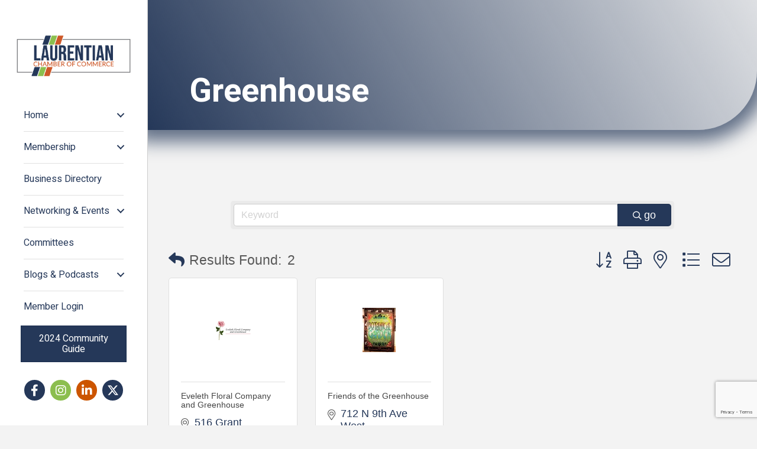

--- FILE ---
content_type: text/html; charset=utf-8
request_url: https://business.laurentianchamber.org/list/category/greenhouse-126
body_size: 62991
content:

<!DOCTYPE html>
<html lang="en-US">
<head>
<!-- start injected HTML (CCID=3515) -->
<!-- page template: https://www.laurentianchamber.org/growthzone-template/ -->
<title>Greenhouse Category | Laurentian Chamber of Commerce</title>
<base href="https://www.laurentianchamber.org/" />
<meta name="keywords" content="Laurentian Chamber of Commerce,Virginia,directory,business search,member search" />
<meta name="description" content="Laurentian Chamber of Commerce | Greenhouse" />
<link href="https://business.laurentianchamber.org/integration/customerdefinedcss?_=UfiLMg2" rel="stylesheet" type="text/css" />
<link rel="alternate stylesheet" type="application/rss+xml" title="Greenhouse Category | Laurentian Chamber of Commerce RSS Feed" href="https://business.laurentianchamber.org/list/rss/greenhouse-126" />
<!-- end injected HTML -->

<meta charset="UTF-8" />
<meta name="viewport" content="width=device-width, initial-scale=1.0" />
<meta http-equiv="X-UA-Compatible" content="IE=edge" />
<link rel="profile" href="http://gmpg.org/xfn/11" />
<link rel="pingback" href="https://www.laurentianchamber.org/xmlrpc.php" />
<!--[if lt IE 9]>
	<script src="https://www.laurentianchamber.org/wp-content/themes/bb-theme/js/html5shiv.js"></script>
	<script src="https://www.laurentianchamber.org/wp-content/themes/bb-theme/js/respond.min.js"></script>
<![endif]-->


	<!-- This site is optimized with the Yoast SEO Premium plugin v18.2.1 (Yoast SEO v18.4.1) - https://yoast.com/wordpress/plugins/seo/ -->
	<title></title>
	<link rel="canonical" href="https://business.laurentianchamber.org/list" />
	
	
	
	
	<meta property="article:modified_time" content="2023-12-26T23:27:44+00:00" />
	<meta name="twitter:card" content="summary_large_image" />
	<script type="application/ld+json" class="yoast-schema-graph"></script>
	<!-- / Yoast SEO Premium plugin. -->


<link rel='dns-prefetch' href='//www.laurentianchamber.org' />
<link rel='dns-prefetch' href='//use.fontawesome.com' />
<link rel='dns-prefetch' href='//fonts.googleapis.com' />
<link href='https://fonts.gstatic.com' crossorigin rel='preconnect' />
<link rel="alternate" type="application/rss+xml" title="Laurentian Chamber of Commerce &raquo; Feed" href="https://www.laurentianchamber.org/feed/" />
<link rel="alternate" type="application/rss+xml" title="Laurentian Chamber of Commerce &raquo; Comments Feed" href="https://www.laurentianchamber.org/comments/feed/" />
<link rel="preload" href="https://www.laurentianchamber.org/wp-content/plugins/bb-plugin/fonts/fontawesome/5.15.4/webfonts/fa-solid-900.woff2" as="font" type="font/woff2" crossorigin="anonymous">
<link rel="preload" href="https://www.laurentianchamber.org/wp-content/plugins/bb-plugin/fonts/fontawesome/5.15.4/webfonts/fa-brands-400.woff2" as="font" type="font/woff2" crossorigin="anonymous">
<script>
window._wpemojiSettings = {"baseUrl":"https:\/\/s.w.org\/images\/core\/emoji\/14.0.0\/72x72\/","ext":".png","svgUrl":"https:\/\/s.w.org\/images\/core\/emoji\/14.0.0\/svg\/","svgExt":".svg","source":{"concatemoji":"https:\/\/www.laurentianchamber.org\/wp-includes\/js\/wp-emoji-release.min.js?ver=6.1.1"}};
/*! This file is auto-generated */
!function(e,a,t){var n,r,o,i=a.createElement("canvas"),p=i.getContext&&i.getContext("2d");function s(e,t){var a=String.fromCharCode,e=(p.clearRect(0,0,i.width,i.height),p.fillText(a.apply(this,e),0,0),i.toDataURL());return p.clearRect(0,0,i.width,i.height),p.fillText(a.apply(this,t),0,0),e===i.toDataURL()}function c(e){var t=a.createElement("script");t.src=e,t.defer=t.type="text/javascript",a.getElementsByTagName("head")[0].appendChild(t)}for(o=Array("flag","emoji"),t.supports={everything:!0,everythingExceptFlag:!0},r=0;r<o.length;r++)t.supports[o[r]]=function(e){if(p&&p.fillText)switch(p.textBaseline="top",p.font="600 32px Arial",e){case"flag":return s([127987,65039,8205,9895,65039],[127987,65039,8203,9895,65039])?!1:!s([55356,56826,55356,56819],[55356,56826,8203,55356,56819])&&!s([55356,57332,56128,56423,56128,56418,56128,56421,56128,56430,56128,56423,56128,56447],[55356,57332,8203,56128,56423,8203,56128,56418,8203,56128,56421,8203,56128,56430,8203,56128,56423,8203,56128,56447]);case"emoji":return!s([129777,127995,8205,129778,127999],[129777,127995,8203,129778,127999])}return!1}(o[r]),t.supports.everything=t.supports.everything&&t.supports[o[r]],"flag"!==o[r]&&(t.supports.everythingExceptFlag=t.supports.everythingExceptFlag&&t.supports[o[r]]);t.supports.everythingExceptFlag=t.supports.everythingExceptFlag&&!t.supports.flag,t.DOMReady=!1,t.readyCallback=function(){t.DOMReady=!0},t.supports.everything||(n=function(){t.readyCallback()},a.addEventListener?(a.addEventListener("DOMContentLoaded",n,!1),e.addEventListener("load",n,!1)):(e.attachEvent("onload",n),a.attachEvent("onreadystatechange",function(){"complete"===a.readyState&&t.readyCallback()})),(e=t.source||{}).concatemoji?c(e.concatemoji):e.wpemoji&&e.twemoji&&(c(e.twemoji),c(e.wpemoji)))}(window,document,window._wpemojiSettings);
</script>
<style>
img.wp-smiley,
img.emoji {
	display: inline !important;
	border: none !important;
	box-shadow: none !important;
	height: 1em !important;
	width: 1em !important;
	margin: 0 0.07em !important;
	vertical-align: -0.1em !important;
	background: none !important;
	padding: 0 !important;
}
</style>
	<link rel='stylesheet' id='wp-block-library-css' href='https://www.laurentianchamber.org/wp-includes/css/dist/block-library/style.min.css?ver=6.1.1' media='all' />
<style id='wp-block-library-theme-inline-css'>
.wp-block-audio figcaption{color:#555;font-size:13px;text-align:center}.is-dark-theme .wp-block-audio figcaption{color:hsla(0,0%,100%,.65)}.wp-block-audio{margin:0 0 1em}.wp-block-code{border:1px solid #ccc;border-radius:4px;font-family:Menlo,Consolas,monaco,monospace;padding:.8em 1em}.wp-block-embed figcaption{color:#555;font-size:13px;text-align:center}.is-dark-theme .wp-block-embed figcaption{color:hsla(0,0%,100%,.65)}.wp-block-embed{margin:0 0 1em}.blocks-gallery-caption{color:#555;font-size:13px;text-align:center}.is-dark-theme .blocks-gallery-caption{color:hsla(0,0%,100%,.65)}.wp-block-image figcaption{color:#555;font-size:13px;text-align:center}.is-dark-theme .wp-block-image figcaption{color:hsla(0,0%,100%,.65)}.wp-block-image{margin:0 0 1em}.wp-block-pullquote{border-top:4px solid;border-bottom:4px solid;margin-bottom:1.75em;color:currentColor}.wp-block-pullquote__citation,.wp-block-pullquote cite,.wp-block-pullquote footer{color:currentColor;text-transform:uppercase;font-size:.8125em;font-style:normal}.wp-block-quote{border-left:.25em solid;margin:0 0 1.75em;padding-left:1em}.wp-block-quote cite,.wp-block-quote footer{color:currentColor;font-size:.8125em;position:relative;font-style:normal}.wp-block-quote.has-text-align-right{border-left:none;border-right:.25em solid;padding-left:0;padding-right:1em}.wp-block-quote.has-text-align-center{border:none;padding-left:0}.wp-block-quote.is-large,.wp-block-quote.is-style-large,.wp-block-quote.is-style-plain{border:none}.wp-block-search .wp-block-search__label{font-weight:700}.wp-block-search__button{border:1px solid #ccc;padding:.375em .625em}:where(.wp-block-group.has-background){padding:1.25em 2.375em}.wp-block-separator.has-css-opacity{opacity:.4}.wp-block-separator{border:none;border-bottom:2px solid;margin-left:auto;margin-right:auto}.wp-block-separator.has-alpha-channel-opacity{opacity:1}.wp-block-separator:not(.is-style-wide):not(.is-style-dots){width:100px}.wp-block-separator.has-background:not(.is-style-dots){border-bottom:none;height:1px}.wp-block-separator.has-background:not(.is-style-wide):not(.is-style-dots){height:2px}.wp-block-table{margin:"0 0 1em 0"}.wp-block-table thead{border-bottom:3px solid}.wp-block-table tfoot{border-top:3px solid}.wp-block-table td,.wp-block-table th{word-break:normal}.wp-block-table figcaption{color:#555;font-size:13px;text-align:center}.is-dark-theme .wp-block-table figcaption{color:hsla(0,0%,100%,.65)}.wp-block-video figcaption{color:#555;font-size:13px;text-align:center}.is-dark-theme .wp-block-video figcaption{color:hsla(0,0%,100%,.65)}.wp-block-video{margin:0 0 1em}.wp-block-template-part.has-background{padding:1.25em 2.375em;margin-top:0;margin-bottom:0}
</style>
<link rel='stylesheet' id='classic-theme-styles-css' href='https://www.laurentianchamber.org/wp-includes/css/classic-themes.min.css?ver=1' media='all' />
<style id='global-styles-inline-css'>
body{--wp--preset--color--black: #000000;--wp--preset--color--cyan-bluish-gray: #abb8c3;--wp--preset--color--white: #ffffff;--wp--preset--color--pale-pink: #f78da7;--wp--preset--color--vivid-red: #cf2e2e;--wp--preset--color--luminous-vivid-orange: #ff6900;--wp--preset--color--luminous-vivid-amber: #fcb900;--wp--preset--color--light-green-cyan: #7bdcb5;--wp--preset--color--vivid-green-cyan: #00d084;--wp--preset--color--pale-cyan-blue: #8ed1fc;--wp--preset--color--vivid-cyan-blue: #0693e3;--wp--preset--color--vivid-purple: #9b51e0;--wp--preset--gradient--vivid-cyan-blue-to-vivid-purple: linear-gradient(135deg,rgba(6,147,227,1) 0%,rgb(155,81,224) 100%);--wp--preset--gradient--light-green-cyan-to-vivid-green-cyan: linear-gradient(135deg,rgb(122,220,180) 0%,rgb(0,208,130) 100%);--wp--preset--gradient--luminous-vivid-amber-to-luminous-vivid-orange: linear-gradient(135deg,rgba(252,185,0,1) 0%,rgba(255,105,0,1) 100%);--wp--preset--gradient--luminous-vivid-orange-to-vivid-red: linear-gradient(135deg,rgba(255,105,0,1) 0%,rgb(207,46,46) 100%);--wp--preset--gradient--very-light-gray-to-cyan-bluish-gray: linear-gradient(135deg,rgb(238,238,238) 0%,rgb(169,184,195) 100%);--wp--preset--gradient--cool-to-warm-spectrum: linear-gradient(135deg,rgb(74,234,220) 0%,rgb(151,120,209) 20%,rgb(207,42,186) 40%,rgb(238,44,130) 60%,rgb(251,105,98) 80%,rgb(254,248,76) 100%);--wp--preset--gradient--blush-light-purple: linear-gradient(135deg,rgb(255,206,236) 0%,rgb(152,150,240) 100%);--wp--preset--gradient--blush-bordeaux: linear-gradient(135deg,rgb(254,205,165) 0%,rgb(254,45,45) 50%,rgb(107,0,62) 100%);--wp--preset--gradient--luminous-dusk: linear-gradient(135deg,rgb(255,203,112) 0%,rgb(199,81,192) 50%,rgb(65,88,208) 100%);--wp--preset--gradient--pale-ocean: linear-gradient(135deg,rgb(255,245,203) 0%,rgb(182,227,212) 50%,rgb(51,167,181) 100%);--wp--preset--gradient--electric-grass: linear-gradient(135deg,rgb(202,248,128) 0%,rgb(113,206,126) 100%);--wp--preset--gradient--midnight: linear-gradient(135deg,rgb(2,3,129) 0%,rgb(40,116,252) 100%);--wp--preset--duotone--dark-grayscale: url('#wp-duotone-dark-grayscale');--wp--preset--duotone--grayscale: url('#wp-duotone-grayscale');--wp--preset--duotone--purple-yellow: url('#wp-duotone-purple-yellow');--wp--preset--duotone--blue-red: url('#wp-duotone-blue-red');--wp--preset--duotone--midnight: url('#wp-duotone-midnight');--wp--preset--duotone--magenta-yellow: url('#wp-duotone-magenta-yellow');--wp--preset--duotone--purple-green: url('#wp-duotone-purple-green');--wp--preset--duotone--blue-orange: url('#wp-duotone-blue-orange');--wp--preset--font-size--small: 13px;--wp--preset--font-size--medium: 20px;--wp--preset--font-size--large: 36px;--wp--preset--font-size--x-large: 42px;--wp--preset--spacing--20: 0.44rem;--wp--preset--spacing--30: 0.67rem;--wp--preset--spacing--40: 1rem;--wp--preset--spacing--50: 1.5rem;--wp--preset--spacing--60: 2.25rem;--wp--preset--spacing--70: 3.38rem;--wp--preset--spacing--80: 5.06rem;}:where(.is-layout-flex){gap: 0.5em;}body .is-layout-flow > .alignleft{float: left;margin-inline-start: 0;margin-inline-end: 2em;}body .is-layout-flow > .alignright{float: right;margin-inline-start: 2em;margin-inline-end: 0;}body .is-layout-flow > .aligncenter{margin-left: auto !important;margin-right: auto !important;}body .is-layout-constrained > .alignleft{float: left;margin-inline-start: 0;margin-inline-end: 2em;}body .is-layout-constrained > .alignright{float: right;margin-inline-start: 2em;margin-inline-end: 0;}body .is-layout-constrained > .aligncenter{margin-left: auto !important;margin-right: auto !important;}body .is-layout-constrained > :where(:not(.alignleft):not(.alignright):not(.alignfull)){max-width: var(--wp--style--global--content-size);margin-left: auto !important;margin-right: auto !important;}body .is-layout-constrained > .alignwide{max-width: var(--wp--style--global--wide-size);}body .is-layout-flex{display: flex;}body .is-layout-flex{flex-wrap: wrap;align-items: center;}body .is-layout-flex > *{margin: 0;}:where(.wp-block-columns.is-layout-flex){gap: 2em;}.has-black-color{color: var(--wp--preset--color--black) !important;}.has-cyan-bluish-gray-color{color: var(--wp--preset--color--cyan-bluish-gray) !important;}.has-white-color{color: var(--wp--preset--color--white) !important;}.has-pale-pink-color{color: var(--wp--preset--color--pale-pink) !important;}.has-vivid-red-color{color: var(--wp--preset--color--vivid-red) !important;}.has-luminous-vivid-orange-color{color: var(--wp--preset--color--luminous-vivid-orange) !important;}.has-luminous-vivid-amber-color{color: var(--wp--preset--color--luminous-vivid-amber) !important;}.has-light-green-cyan-color{color: var(--wp--preset--color--light-green-cyan) !important;}.has-vivid-green-cyan-color{color: var(--wp--preset--color--vivid-green-cyan) !important;}.has-pale-cyan-blue-color{color: var(--wp--preset--color--pale-cyan-blue) !important;}.has-vivid-cyan-blue-color{color: var(--wp--preset--color--vivid-cyan-blue) !important;}.has-vivid-purple-color{color: var(--wp--preset--color--vivid-purple) !important;}.has-black-background-color{background-color: var(--wp--preset--color--black) !important;}.has-cyan-bluish-gray-background-color{background-color: var(--wp--preset--color--cyan-bluish-gray) !important;}.has-white-background-color{background-color: var(--wp--preset--color--white) !important;}.has-pale-pink-background-color{background-color: var(--wp--preset--color--pale-pink) !important;}.has-vivid-red-background-color{background-color: var(--wp--preset--color--vivid-red) !important;}.has-luminous-vivid-orange-background-color{background-color: var(--wp--preset--color--luminous-vivid-orange) !important;}.has-luminous-vivid-amber-background-color{background-color: var(--wp--preset--color--luminous-vivid-amber) !important;}.has-light-green-cyan-background-color{background-color: var(--wp--preset--color--light-green-cyan) !important;}.has-vivid-green-cyan-background-color{background-color: var(--wp--preset--color--vivid-green-cyan) !important;}.has-pale-cyan-blue-background-color{background-color: var(--wp--preset--color--pale-cyan-blue) !important;}.has-vivid-cyan-blue-background-color{background-color: var(--wp--preset--color--vivid-cyan-blue) !important;}.has-vivid-purple-background-color{background-color: var(--wp--preset--color--vivid-purple) !important;}.has-black-border-color{border-color: var(--wp--preset--color--black) !important;}.has-cyan-bluish-gray-border-color{border-color: var(--wp--preset--color--cyan-bluish-gray) !important;}.has-white-border-color{border-color: var(--wp--preset--color--white) !important;}.has-pale-pink-border-color{border-color: var(--wp--preset--color--pale-pink) !important;}.has-vivid-red-border-color{border-color: var(--wp--preset--color--vivid-red) !important;}.has-luminous-vivid-orange-border-color{border-color: var(--wp--preset--color--luminous-vivid-orange) !important;}.has-luminous-vivid-amber-border-color{border-color: var(--wp--preset--color--luminous-vivid-amber) !important;}.has-light-green-cyan-border-color{border-color: var(--wp--preset--color--light-green-cyan) !important;}.has-vivid-green-cyan-border-color{border-color: var(--wp--preset--color--vivid-green-cyan) !important;}.has-pale-cyan-blue-border-color{border-color: var(--wp--preset--color--pale-cyan-blue) !important;}.has-vivid-cyan-blue-border-color{border-color: var(--wp--preset--color--vivid-cyan-blue) !important;}.has-vivid-purple-border-color{border-color: var(--wp--preset--color--vivid-purple) !important;}.has-vivid-cyan-blue-to-vivid-purple-gradient-background{background: var(--wp--preset--gradient--vivid-cyan-blue-to-vivid-purple) !important;}.has-light-green-cyan-to-vivid-green-cyan-gradient-background{background: var(--wp--preset--gradient--light-green-cyan-to-vivid-green-cyan) !important;}.has-luminous-vivid-amber-to-luminous-vivid-orange-gradient-background{background: var(--wp--preset--gradient--luminous-vivid-amber-to-luminous-vivid-orange) !important;}.has-luminous-vivid-orange-to-vivid-red-gradient-background{background: var(--wp--preset--gradient--luminous-vivid-orange-to-vivid-red) !important;}.has-very-light-gray-to-cyan-bluish-gray-gradient-background{background: var(--wp--preset--gradient--very-light-gray-to-cyan-bluish-gray) !important;}.has-cool-to-warm-spectrum-gradient-background{background: var(--wp--preset--gradient--cool-to-warm-spectrum) !important;}.has-blush-light-purple-gradient-background{background: var(--wp--preset--gradient--blush-light-purple) !important;}.has-blush-bordeaux-gradient-background{background: var(--wp--preset--gradient--blush-bordeaux) !important;}.has-luminous-dusk-gradient-background{background: var(--wp--preset--gradient--luminous-dusk) !important;}.has-pale-ocean-gradient-background{background: var(--wp--preset--gradient--pale-ocean) !important;}.has-electric-grass-gradient-background{background: var(--wp--preset--gradient--electric-grass) !important;}.has-midnight-gradient-background{background: var(--wp--preset--gradient--midnight) !important;}.has-small-font-size{font-size: var(--wp--preset--font-size--small) !important;}.has-medium-font-size{font-size: var(--wp--preset--font-size--medium) !important;}.has-large-font-size{font-size: var(--wp--preset--font-size--large) !important;}.has-x-large-font-size{font-size: var(--wp--preset--font-size--x-large) !important;}
.wp-block-navigation a:where(:not(.wp-element-button)){color: inherit;}
:where(.wp-block-columns.is-layout-flex){gap: 2em;}
.wp-block-pullquote{font-size: 1.5em;line-height: 1.6;}
</style>
<style id='fl-builder-layout-39228-inline-css'>
.fl-builder-content *,.fl-builder-content *:before,.fl-builder-content *:after {-webkit-box-sizing: border-box;-moz-box-sizing: border-box;box-sizing: border-box;}.fl-row:before,.fl-row:after,.fl-row-content:before,.fl-row-content:after,.fl-col-group:before,.fl-col-group:after,.fl-col:before,.fl-col:after,.fl-module:before,.fl-module:after,.fl-module-content:before,.fl-module-content:after {display: table;content: " ";}.fl-row:after,.fl-row-content:after,.fl-col-group:after,.fl-col:after,.fl-module:after,.fl-module-content:after {clear: both;}.fl-clear {clear: both;}.fl-clearfix:before,.fl-clearfix:after {display: table;content: " ";}.fl-clearfix:after {clear: both;}.sr-only {position: absolute;width: 1px;height: 1px;padding: 0;overflow: hidden;clip: rect(0,0,0,0);white-space: nowrap;border: 0;}.fl-visible-large,.fl-visible-large-medium,.fl-visible-medium,.fl-visible-medium-mobile,.fl-visible-mobile,.fl-col-group .fl-visible-medium.fl-col,.fl-col-group .fl-visible-medium-mobile.fl-col,.fl-col-group .fl-visible-mobile.fl-col {display: none;}.fl-row,.fl-row-content {margin-left: auto;margin-right: auto;min-width: 0;}.fl-row-content-wrap {position: relative;}.fl-builder-mobile .fl-row-bg-photo .fl-row-content-wrap {background-attachment: scroll;}.fl-row-bg-video,.fl-row-bg-video .fl-row-content,.fl-row-bg-embed,.fl-row-bg-embed .fl-row-content {position: relative;}.fl-row-bg-video .fl-bg-video,.fl-row-bg-embed .fl-bg-embed-code {bottom: 0;left: 0;overflow: hidden;position: absolute;right: 0;top: 0;}.fl-row-bg-video .fl-bg-video video,.fl-row-bg-embed .fl-bg-embed-code video {bottom: 0;left: 0px;max-width: none;position: absolute;right: 0;top: 0px;}.fl-row-bg-video .fl-bg-video video {min-width: 100%;min-height: 100%;width: auto;height: auto;}.fl-row-bg-video .fl-bg-video iframe,.fl-row-bg-embed .fl-bg-embed-code iframe {pointer-events: none;width: 100vw;height: 56.25vw; max-width: none;min-height: 100vh;min-width: 177.77vh; position: absolute;top: 50%;left: 50%;transform: translate(-50%, -50%);-ms-transform: translate(-50%, -50%); -webkit-transform: translate(-50%, -50%); }.fl-bg-video-fallback {background-position: 50% 50%;background-repeat: no-repeat;background-size: cover;bottom: 0px;left: 0px;position: absolute;right: 0px;top: 0px;}.fl-row-bg-slideshow,.fl-row-bg-slideshow .fl-row-content {position: relative;}.fl-row .fl-bg-slideshow {bottom: 0;left: 0;overflow: hidden;position: absolute;right: 0;top: 0;z-index: 0;}.fl-builder-edit .fl-row .fl-bg-slideshow * {bottom: 0;height: auto !important;left: 0;position: absolute !important;right: 0;top: 0;}.fl-row-bg-overlay .fl-row-content-wrap:after {border-radius: inherit;content: '';display: block;position: absolute;top: 0;right: 0;bottom: 0;left: 0;z-index: 0;}.fl-row-bg-overlay .fl-row-content {position: relative;z-index: 1;}.fl-row-custom-height .fl-row-content-wrap {display: -webkit-box;display: -webkit-flex;display: -ms-flexbox;display: flex;min-height: 100vh;}.fl-row-overlap-top .fl-row-content-wrap {display: -webkit-inline-box;display: -webkit-inline-flex;display: -moz-inline-box;display: -ms-inline-flexbox;display: inline-flex;width: 100%;}.fl-row-custom-height .fl-row-content-wrap {min-height: 0;}.fl-row-full-height .fl-row-content,.fl-row-custom-height .fl-row-content {-webkit-box-flex: 1 1 auto; -moz-box-flex: 1 1 auto;-webkit-flex: 1 1 auto;-ms-flex: 1 1 auto;flex: 1 1 auto;}.fl-row-full-height .fl-row-full-width.fl-row-content,.fl-row-custom-height .fl-row-full-width.fl-row-content {max-width: 100%;width: 100%;}.fl-builder-ie-11 .fl-row.fl-row-full-height:not(.fl-visible-medium):not(.fl-visible-medium-mobile):not(.fl-visible-mobile),.fl-builder-ie-11 .fl-row.fl-row-custom-height:not(.fl-visible-medium):not(.fl-visible-medium-mobile):not(.fl-visible-mobile) {display: flex;flex-direction: column;height: 100%;}.fl-builder-ie-11 .fl-row-full-height .fl-row-content-wrap,.fl-builder-ie-11 .fl-row-custom-height .fl-row-content-wrap {height: auto;}.fl-builder-ie-11 .fl-row-full-height .fl-row-content,.fl-builder-ie-11 .fl-row-custom-height .fl-row-content {flex: 0 0 auto;flex-basis: 100%;margin: 0;}.fl-builder-ie-11 .fl-row-full-height.fl-row-align-top .fl-row-content,.fl-builder-ie-11 .fl-row-full-height.fl-row-align-bottom .fl-row-content,.fl-builder-ie-11 .fl-row-custom-height.fl-row-align-top .fl-row-content,.fl-builder-ie-11 .fl-row-custom-height.fl-row-align-bottom .fl-row-content {margin: 0 auto;}.fl-builder-ie-11 .fl-row-full-height.fl-row-align-center .fl-col-group:not(.fl-col-group-equal-height),.fl-builder-ie-11 .fl-row-custom-height.fl-row-align-center .fl-col-group:not(.fl-col-group-equal-height) {display: flex;align-items: center;justify-content: center;-webkit-align-items: center;-webkit-box-align: center;-webkit-box-pack: center;-webkit-justify-content: center;-ms-flex-align: center;-ms-flex-pack: center;}.fl-row-full-height.fl-row-align-center .fl-row-content-wrap,.fl-row-custom-height.fl-row-align-center .fl-row-content-wrap {align-items: center;justify-content: center;-webkit-align-items: center;-webkit-box-align: center;-webkit-box-pack: center;-webkit-justify-content: center;-ms-flex-align: center;-ms-flex-pack: center;}.fl-row-full-height.fl-row-align-bottom .fl-row-content-wrap,.fl-row-custom-height.fl-row-align-bottom .fl-row-content-wrap {align-items: flex-end;justify-content: flex-end;-webkit-align-items: flex-end;-webkit-justify-content: flex-end;-webkit-box-align: end;-webkit-box-pack: end;-ms-flex-align: end;-ms-flex-pack: end;}.fl-builder-ie-11 .fl-row-full-height.fl-row-align-bottom .fl-row-content-wrap,.fl-builder-ie-11 .fl-row-custom-height.fl-row-align-bottom .fl-row-content-wrap {justify-content: flex-start;-webkit-justify-content: flex-start;}.fl-col-group-equal-height,.fl-col-group-equal-height .fl-col,.fl-col-group-equal-height .fl-col-content{display: -webkit-box;display: -webkit-flex;display: -ms-flexbox;display: flex;}.fl-col-group-equal-height{-webkit-flex-wrap: wrap;-ms-flex-wrap: wrap;flex-wrap: wrap;width: 100%;}.fl-col-group-equal-height.fl-col-group-has-child-loading {-webkit-flex-wrap: nowrap;-ms-flex-wrap: nowrap;flex-wrap: nowrap;}.fl-col-group-equal-height .fl-col,.fl-col-group-equal-height .fl-col-content{-webkit-box-flex: 1 1 auto; -moz-box-flex: 1 1 auto;-webkit-flex: 1 1 auto;-ms-flex: 1 1 auto;flex: 1 1 auto;}.fl-col-group-equal-height .fl-col-content{-webkit-box-orient: vertical; -webkit-box-direction: normal;-webkit-flex-direction: column;-ms-flex-direction: column;flex-direction: column; flex-shrink: 1; min-width: 1px; max-width: 100%;width: 100%;}.fl-col-group-equal-height:before,.fl-col-group-equal-height .fl-col:before,.fl-col-group-equal-height .fl-col-content:before,.fl-col-group-equal-height:after,.fl-col-group-equal-height .fl-col:after,.fl-col-group-equal-height .fl-col-content:after{content: none;}.fl-col-group-nested.fl-col-group-equal-height.fl-col-group-align-top .fl-col-content,.fl-col-group-equal-height.fl-col-group-align-top .fl-col-content {justify-content: flex-start;-webkit-justify-content: flex-start;}.fl-col-group-nested.fl-col-group-equal-height.fl-col-group-align-center .fl-col-content,.fl-col-group-equal-height.fl-col-group-align-center .fl-col-content {align-items: center;justify-content: center;-webkit-align-items: center;-webkit-box-align: center;-webkit-box-pack: center;-webkit-justify-content: center;-ms-flex-align: center;-ms-flex-pack: center;}.fl-col-group-nested.fl-col-group-equal-height.fl-col-group-align-bottom .fl-col-content,.fl-col-group-equal-height.fl-col-group-align-bottom .fl-col-content {justify-content: flex-end;-webkit-justify-content: flex-end;-webkit-box-align: end;-webkit-box-pack: end;-ms-flex-pack: end;}.fl-col-group-equal-height.fl-col-group-align-center .fl-module,.fl-col-group-equal-height.fl-col-group-align-center .fl-col-group {width: 100%;}.fl-builder-ie-11 .fl-col-group-equal-height,.fl-builder-ie-11 .fl-col-group-equal-height .fl-col,.fl-builder-ie-11 .fl-col-group-equal-height .fl-col-content,.fl-builder-ie-11 .fl-col-group-equal-height .fl-module,.fl-col-group-equal-height.fl-col-group-align-center .fl-col-group {min-height: 1px;}.fl-col {float: left;min-height: 1px;}.fl-col-bg-overlay .fl-col-content {position: relative;}.fl-col-bg-overlay .fl-col-content:after {border-radius: inherit;content: '';display: block;position: absolute;top: 0;right: 0;bottom: 0;left: 0;z-index: 0;}.fl-col-bg-overlay .fl-module {position: relative;z-index: 2;}.fl-module img {max-width: 100%;}.fl-builder-module-template {margin: 0 auto;max-width: 1100px;padding: 20px;}.fl-builder-content a.fl-button,.fl-builder-content a.fl-button:visited {border-radius: 4px;-moz-border-radius: 4px;-webkit-border-radius: 4px;display: inline-block;font-size: 16px;font-weight: normal;line-height: 18px;padding: 12px 24px;text-decoration: none;text-shadow: none;}.fl-builder-content .fl-button:hover {text-decoration: none;}.fl-builder-content .fl-button:active {position: relative;top: 1px;}.fl-builder-content .fl-button-width-full .fl-button {display: block;text-align: center;}.fl-builder-content .fl-button-width-custom .fl-button {display: inline-block;text-align: center;max-width: 100%;}.fl-builder-content .fl-button-left {text-align: left;}.fl-builder-content .fl-button-center {text-align: center;}.fl-builder-content .fl-button-right {text-align: right;}.fl-builder-content .fl-button i {font-size: 1.3em;height: auto;margin-right:8px;vertical-align: middle;width: auto;}.fl-builder-content .fl-button i.fl-button-icon-after {margin-left: 8px;margin-right: 0;}.fl-builder-content .fl-button-has-icon .fl-button-text {vertical-align: middle;}.fl-icon-wrap {display: inline-block;}.fl-icon {display: table-cell;vertical-align: middle;}.fl-icon a {text-decoration: none;}.fl-icon i {float: right;height: auto;width: auto;}.fl-icon i:before {border: none !important;height: auto;width: auto;}.fl-icon-text {display: table-cell;text-align: left;padding-left: 15px;vertical-align: middle;}.fl-icon-text-empty {display: none;}.fl-icon-text *:last-child {margin: 0 !important;padding: 0 !important;}.fl-icon-text a {text-decoration: none;}.fl-icon-text span {display: block;}.fl-icon-text span.mce-edit-focus {min-width: 1px;}.fl-photo {line-height: 0;position: relative;}.fl-photo-align-left {text-align: left;}.fl-photo-align-center {text-align: center;}.fl-photo-align-right {text-align: right;}.fl-photo-content {display: inline-block;line-height: 0;position: relative;max-width: 100%;}.fl-photo-img-svg {width: 100%;}.fl-photo-content img {display: inline;height: auto;max-width: 100%;}.fl-photo-crop-circle img {-webkit-border-radius: 100%;-moz-border-radius: 100%;border-radius: 100%;}.fl-photo-caption {font-size: 13px;line-height: 18px;overflow: hidden;text-overflow: ellipsis;}.fl-photo-caption-below {padding-bottom: 20px;padding-top: 10px;}.fl-photo-caption-hover {background: rgba(0,0,0,0.7);bottom: 0;color: #fff;left: 0;opacity: 0;filter: alpha(opacity = 0);padding: 10px 15px;position: absolute;right: 0;-webkit-transition:opacity 0.3s ease-in;-moz-transition:opacity 0.3s ease-in;transition:opacity 0.3s ease-in;}.fl-photo-content:hover .fl-photo-caption-hover {opacity: 100;filter: alpha(opacity = 100);}.fl-builder-pagination,.fl-builder-pagination-load-more {padding: 40px 0;}.fl-builder-pagination ul.page-numbers {list-style: none;margin: 0;padding: 0;text-align: center;}.fl-builder-pagination li {display: inline-block;list-style: none;margin: 0;padding: 0;}.fl-builder-pagination li a.page-numbers,.fl-builder-pagination li span.page-numbers {border: 1px solid #e6e6e6;display: inline-block;padding: 5px 10px;margin: 0 0 5px;}.fl-builder-pagination li a.page-numbers:hover,.fl-builder-pagination li span.current {background: #f5f5f5;text-decoration: none;}.fl-slideshow,.fl-slideshow * {-webkit-box-sizing: content-box;-moz-box-sizing: content-box;box-sizing: content-box;}.fl-slideshow .fl-slideshow-image img {max-width: none !important;}.fl-slideshow-social {line-height: 0 !important;}.fl-slideshow-social * {margin: 0 !important;}.fl-builder-content .bx-wrapper .bx-viewport {background: transparent;border: none;box-shadow: none;-moz-box-shadow: none;-webkit-box-shadow: none;left: 0;}.mfp-wrap button.mfp-arrow,.mfp-wrap button.mfp-arrow:active,.mfp-wrap button.mfp-arrow:hover,.mfp-wrap button.mfp-arrow:focus {background: transparent !important;border: none !important;outline: none;position: absolute;top: 50%;box-shadow: none !important;-moz-box-shadow: none !important;-webkit-box-shadow: none !important;}.mfp-wrap .mfp-close,.mfp-wrap .mfp-close:active,.mfp-wrap .mfp-close:hover,.mfp-wrap .mfp-close:focus {background: transparent !important;border: none !important;outline: none;position: absolute;top: 0;box-shadow: none !important;-moz-box-shadow: none !important;-webkit-box-shadow: none !important;}.admin-bar .mfp-wrap .mfp-close,.admin-bar .mfp-wrap .mfp-close:active,.admin-bar .mfp-wrap .mfp-close:hover,.admin-bar .mfp-wrap .mfp-close:focus {top: 32px!important;}img.mfp-img {padding: 0;}.mfp-counter {display: none;}.mfp-wrap .mfp-preloader.fa {font-size: 30px;}.fl-form-field {margin-bottom: 15px;}.fl-form-field input.fl-form-error {border-color: #DD6420;}.fl-form-error-message {clear: both;color: #DD6420;display: none;padding-top: 8px;font-size: 12px;font-weight: lighter;}.fl-form-button-disabled {opacity: 0.5;}.fl-animation {opacity: 0;}.fl-builder-preview .fl-animation,.fl-builder-edit .fl-animation,.fl-animated {opacity: 1;}.fl-animated {animation-fill-mode: both;-webkit-animation-fill-mode: both;}.fl-button.fl-button-icon-animation i {width: 0 !important;opacity: 0;-ms-filter: "alpha(opacity=0)";transition: all 0.2s ease-out;-webkit-transition: all 0.2s ease-out;}.fl-button.fl-button-icon-animation:hover i {opacity: 1! important;-ms-filter: "alpha(opacity=100)";}.fl-button.fl-button-icon-animation i.fl-button-icon-after {margin-left: 0px !important;}.fl-button.fl-button-icon-animation:hover i.fl-button-icon-after {margin-left: 10px !important;}.fl-button.fl-button-icon-animation i.fl-button-icon-before {margin-right: 0 !important;}.fl-button.fl-button-icon-animation:hover i.fl-button-icon-before {margin-right: 20px !important;margin-left: -10px;}.single:not(.woocommerce).single-fl-builder-template .fl-content {width: 100%;}.fl-builder-layer {position: absolute;top:0;left:0;right: 0;bottom: 0;z-index: 0;pointer-events: none;overflow: hidden;}.fl-builder-shape-layer {z-index: 0;}.fl-builder-shape-layer.fl-builder-bottom-edge-layer {z-index: 1;}.fl-row-bg-overlay .fl-builder-shape-layer {z-index: 1;}.fl-row-bg-overlay .fl-builder-shape-layer.fl-builder-bottom-edge-layer {z-index: 2;}.fl-row-has-layers .fl-row-content {z-index: 1;}.fl-row-bg-overlay .fl-row-content {z-index: 2;}.fl-builder-layer > * {display: block;position: absolute;top:0;left:0;width: 100%;}.fl-builder-layer + .fl-row-content {position: relative;}.fl-builder-layer .fl-shape {fill: #aaa;stroke: none;stroke-width: 0;width:100%;}@supports (-webkit-touch-callout: inherit) {.fl-row.fl-row-bg-parallax .fl-row-content-wrap,.fl-row.fl-row-bg-fixed .fl-row-content-wrap {background-position: center !important;background-attachment: scroll !important;}}@supports (-webkit-touch-callout: none) {.fl-row.fl-row-bg-fixed .fl-row-content-wrap {background-position: center !important;background-attachment: scroll !important;}}.fl-row-fixed-width { max-width: 1100px; }.fl-module-content{margin-top: 20px;margin-right: 20px;margin-bottom: 20px;margin-left: 20px;}@media (max-width: 1200px) { body.fl-builder-ie-11 .fl-row.fl-row-full-height.fl-visible-xl,body.fl-builder-ie-11 .fl-row.fl-row-custom-height.fl-visible-xl {display: none !important;}.fl-visible-xl,.fl-visible-medium,.fl-visible-medium-mobile,.fl-visible-mobile,.fl-col-group .fl-visible-xl.fl-col,.fl-col-group .fl-visible-medium.fl-col,.fl-col-group .fl-visible-medium-mobile.fl-col,.fl-col-group .fl-visible-mobile.fl-col {display: none;}.fl-visible-desktop,.fl-visible-desktop-medium,.fl-visible-large,.fl-visible-large-medium,.fl-col-group .fl-visible-desktop.fl-col,.fl-col-group .fl-visible-desktop-medium.fl-col,.fl-col-group .fl-visible-large.fl-col,.fl-col-group .fl-visible-large-medium.fl-col {display: block;}.fl-col-group-equal-height .fl-visible-desktop.fl-col,.fl-col-group-equal-height .fl-visible-desktop-medium.fl-col,.fl-col-group-equal-height .fl-visible-large.fl-col,.fl-col-group-equal-height .fl-visible-large-medium.fl-col {display: flex;} }@media (max-width: 1170px) { body.fl-builder-ie-11 .fl-row.fl-row-full-height.fl-visible-xl,body.fl-builder-ie-11 .fl-row.fl-row-custom-height.fl-visible-xl,body.fl-builder-ie-11 .fl-row.fl-row-full-height.fl-visible-desktop,body.fl-builder-ie-11 .fl-row.fl-row-custom-height.fl-visible-desktop,body.fl-builder-ie-11 .fl-row.fl-row-full-height.fl-visible-large,body.fl-builder-ie-11 .fl-row.fl-row-custom-height.fl-visible-large {display: none !important;}.fl-visible-xl,.fl-visible-desktop,.fl-visible-large,.fl-visible-mobile,.fl-col-group .fl-visible-xl.fl-col,.fl-col-group .fl-visible-desktop.fl-col,.fl-col-group .fl-visible-large.fl-col,.fl-col-group .fl-visible-mobile.fl-col {display: none;}.fl-visible-desktop-medium,.fl-visible-large-medium,.fl-visible-medium,.fl-visible-medium-mobile,.fl-col-group .fl-visible-desktop-medium.fl-col,.fl-col-group .fl-visible-large-medium.fl-col,.fl-col-group .fl-visible-medium.fl-col,.fl-col-group .fl-visible-medium-mobile.fl-col {display: block;}.fl-col-group-equal-height .fl-visible-desktop-medium.fl-col,.fl-col-group-equal-height .fl-visible-large-medium.fl-col,.fl-col-group-equal-height .fl-visible-medium.fl-col,.fl-col-group-equal-height .fl-visible-medium-mobile.fl-col {display: flex;} }@media (max-width: 767px) { body.fl-builder-ie-11 .fl-row.fl-row-full-height.fl-visible-xl,body.fl-builder-ie-11 .fl-row.fl-row-custom-height.fl-visible-xl,body.fl-builder-ie-11 .fl-row.fl-row-full-height.fl-visible-desktop,body.fl-builder-ie-11 .fl-row.fl-row-custom-height.fl-visible-desktop,body.fl-builder-ie-11 .fl-row.fl-row-full-height.fl-visible-desktop-medium,body.fl-builder-ie-11 .fl-row.fl-row-custom-height.fl-visible-desktop-medium,body.fl-builder-ie-11 .fl-row.fl-row-full-height.fl-visible-large,body.fl-builder-ie-11 .fl-row.fl-row-custom-height.fl-visible-large,body.fl-builder-ie-11 .fl-row.fl-row-full-height.fl-visible-large-medium,body.fl-builder-ie-11 .fl-row.fl-row-custom-height.fl-visible-large-medium {display: none !important;}.fl-visible-xl,.fl-visible-desktop,.fl-visible-desktop-medium,.fl-visible-large,.fl-visible-large-medium,.fl-visible-medium,.fl-col-group .fl-visible-xl.fl-col,.fl-col-group .fl-visible-desktop.fl-col,.fl-col-group .fl-visible-desktop-medium.fl-col,.fl-col-group .fl-visible-large-medium.fl-col,.fl-col-group .fl-visible-medium.fl-col,.fl-col-group-equal-height .fl-visible-xl.fl-col,.fl-col-group-equal-height .fl-visible-desktop.fl-col,.fl-col-group-equal-height .fl-visible-desktop-medium.fl-col,.fl-col-group-equal-height .fl-visible-large-medium.fl-col,.fl-col-group-equal-height .fl-visible-medium.fl-col {display: none;}.fl-visible-medium-mobile,.fl-visible-mobile,.fl-col-group .fl-visible-medium-mobile.fl-col,.fl-col-group .fl-visible-mobile.fl-col {display: block;}.fl-row-content-wrap {background-attachment: scroll !important;}.fl-row-bg-parallax .fl-row-content-wrap {background-attachment: scroll !important;background-position: center center !important;}.fl-col-group.fl-col-group-equal-height {display: block;}.fl-col-group.fl-col-group-equal-height.fl-col-group-custom-width {display: -webkit-box;display: -webkit-flex;display: -ms-flexbox;display: flex;}.fl-col-group.fl-col-group-responsive-reversed {display: -webkit-box;display: -moz-box;display: -ms-flexbox;display: -moz-flex;display: -webkit-flex;display: flex;flex-wrap: wrap-reverse;-webkit-flex-wrap: wrap-reverse;-ms-box-orient: horizontal;}.fl-col-group.fl-col-group-responsive-reversed .fl-col {-webkit-box-flex: 0 0 100%;-moz-box-flex: 0 0 100%;-webkit-flex: 0 0 100%;-ms-flex: 0 0 100%;flex: 0 0 100%;min-width: 0;}.fl-col {clear: both;float: none;margin-left: auto;margin-right: auto;width: auto !important;}.fl-col-small:not(.fl-col-small-full-width) {max-width: 400px;}.fl-block-col-resize {display:none;}.fl-row[data-node] .fl-row-content-wrap {margin: 0;padding-left: 0;padding-right: 0;}.fl-row[data-node] .fl-bg-video,.fl-row[data-node] .fl-bg-slideshow {left: 0;right: 0;}.fl-col[data-node] .fl-col-content {margin: 0;padding-left: 0;padding-right: 0;} }.page .fl-post-header, .single-fl-builder-template .fl-post-header { display:none; }.fl-node-5cacc9a90dd06.fl-row-full-height > .fl-row-content-wrap,.fl-node-5cacc9a90dd06.fl-row-custom-height > .fl-row-content-wrap {display: -webkit-box;display: -webkit-flex;display: -ms-flexbox;display: flex;}.fl-node-5cacc9a90dd06.fl-row-full-height > .fl-row-content-wrap {min-height: 100vh;}.fl-node-5cacc9a90dd06.fl-row-custom-height > .fl-row-content-wrap {min-height: 0;}.fl-builder-edit .fl-node-5cacc9a90dd06.fl-row-full-height > .fl-row-content-wrap {min-height: calc( 100vh - 48px );}@media all and (device-width: 768px) and (device-height: 1024px) and (orientation:portrait){.fl-node-5cacc9a90dd06.fl-row-full-height > .fl-row-content-wrap {min-height: 1024px;}}@media all and (device-width: 1024px) and (device-height: 768px) and (orientation:landscape){.fl-node-5cacc9a90dd06.fl-row-full-height > .fl-row-content-wrap {min-height: 768px;}}@media screen and (device-aspect-ratio: 40/71) {.fl-node-5cacc9a90dd06.fl-row-full-height > .fl-row-content-wrap {min-height: 500px;}}.fl-node-5cacc9a90dd06 > .fl-row-content-wrap {background-image: linear-gradient(60deg, #253859 0%, rgba(37,56,89,0.1) 100%);border-top-left-radius: 0px;border-bottom-right-radius: 100px;box-shadow: 0px 0px 30px 20px rgba(37,56,89,0.71);}.fl-node-5cacc9a90dd06.fl-row-custom-height > .fl-row-content-wrap {min-height: 220px;} .fl-node-5cacc9a90dd06 > .fl-row-content-wrap {padding-top:25px;padding-right:50px;padding-bottom:25px;padding-left:50px;}@media ( max-width: 1170px ) { .fl-node-5cacc9a90dd06.fl-row > .fl-row-content-wrap {padding-top:25px;padding-right:25px;padding-bottom:25px;padding-left:25px;}}@media ( max-width: 767px ) { .fl-node-5cacc9a90dd06.fl-row > .fl-row-content-wrap {padding-top:15px;padding-right:15px;padding-bottom:15px;padding-left:15px;}} .fl-node-5cacc9a90daf7 > .fl-row-content-wrap {padding-top:40px;padding-bottom:80px;}@media ( max-width: 1170px ) { .fl-node-5cacc9a90daf7.fl-row > .fl-row-content-wrap {padding-top:25px;padding-right:25px;padding-bottom:25px;padding-left:25px;}}@media ( max-width: 767px ) { .fl-node-5cacc9a90daf7.fl-row > .fl-row-content-wrap {padding-top:15px;padding-right:15px;padding-bottom:15px;padding-left:15px;}}.fl-node-5cacc9a90d99d > .fl-row-content-wrap {background-color: #2f2f2f;border-top-width: 1px;border-right-width: 0px;border-bottom-width: 1px;border-left-width: 0px;} .fl-node-5cacc9a90d99d > .fl-row-content-wrap {padding-top:0px;padding-right:0px;padding-bottom:0px;padding-left:0px;}.fl-node-5cacc9a90da4b > .fl-row-content-wrap {background-color: #2f2f2f;border-top-width: 1px;border-right-width: 0px;border-bottom-width: 1px;border-left-width: 0px;} .fl-node-5cacc9a90da4b > .fl-row-content-wrap {padding-top:0px;padding-right:0px;padding-bottom:0px;padding-left:0px;}.fl-node-5c9e2e3a50a77 {width: 100%;}.fl-node-5c9e2e3a50a77 > .fl-col-content {border-top-left-radius: 0px;border-top-right-radius: 0px;border-bottom-left-radius: 0px;border-bottom-right-radius: 0px;box-shadow: 0px 0px 0px 0px rgba(0, 0, 0, 0.5);}.fl-node-5cacc9a90dc58 {width: 100%;}.fl-module-heading .fl-heading {padding: 0 !important;margin: 0 !important;}.fl-row .fl-col .fl-node-5c9e2e3a50b25 h1.fl-heading a,.fl-row .fl-col .fl-node-5c9e2e3a50b25 h1.fl-heading .fl-heading-text,.fl-row .fl-col .fl-node-5c9e2e3a50b25 h1.fl-heading .fl-heading-text *,.fl-node-5c9e2e3a50b25 h1.fl-heading .fl-heading-text {color: #ffffff;}.fl-node-5c9e2e3a50b25.fl-module-heading .fl-heading {font-weight: 600;text-align: left;} .fl-node-5c9e2e3a50b25 > .fl-module-content {margin-bottom:10px;}.fl-builder-content .fl-rich-text strong {font-weight: bold;}.fl-page > header .fl-row-overlay-header-bottom .fl-block-overlay-header {bottom: unset;top: 0!important;}.fl-page > header .fl-row.fl-block-overlay-active > .fl-row-overlay-header-bottom .fl-block-overlay-header .fl-block-overlay-actions > i:last-child {display: none!important;}.fl-page > header.fl-builder-content-editing + .fl-page-content:before {content: "*Only modules should be added to the sidebar, do not add rows or columns.";color:red;font-size: 16px;padding: 15px;position:absolute;width: 250px;z-index: 2;}@media (min-width: 768px) {.fl-page > header {position: fixed;left: 0;width: 250px;overflow-y: auto;overflow-x: hidden;height: 100%;z-index: 1;}.fl-page-content, footer {position: relative;margin-left: 250px;}.fl-page > header .fl-row-content-wrap {min-height: 100%;}.fl-page > header .fl-row {width: 250px;height: 100%;}}@media (max-width: 767px){.fl-page > header .fl-module-menu {position: absolute;top: 0;width: 100%;}.fl-page > header .fl-module-menu[style="display: block;"],.fl-page > header .fl-module-menu[style] {position: relative;}.fl-menu-mobile-flyout #menu-main-menu,.fl-menu-accordion-collapse #menu-main-menu {padding: 15px;}}@media (min-width: 1920px) { .fl-node-5c90fc77d2130 .fl-module-content, .fl-node-5c90ed27d2b78 .fl-module-content {padding-top: 200px;}}.postid-54666 [name="menu_layout"] option[value="vertical"],.postid-54666 [name="mobile_full_width"] option[value="no"] {display:none;}.fl-builder-row-settings #fl-field-separator_position {display: none !important;}.fl-builder-row-settings #fl-field-separator_position {display: none !important;}.fl-builder-row-settings #fl-field-separator_position {display: none !important;}.fl-builder-row-settings #fl-field-separator_position {display: none !important;}.fl-node-5cacc9a90dd06 .fl-row-content {min-width: 0px;}.fl-node-5cacc9a90daf7 .fl-row-content {min-width: 0px;}
</style>
<link rel='stylesheet' id='wp_memberzone_search_style-css' href='https://www.laurentianchamber.org/wp-content/plugins/wp-memberzone/assets/css/search-styles.min.css?ver=1' media='all' />
<link rel='stylesheet' id='font-awesome-5-css' href='https://use.fontawesome.com/releases/v5.15.4/css/all.css?ver=2.6.3.1' media='all' />
<style id='fl-builder-layout-54666-inline-css'>
.fl-node-5c8fefdb16fce > .fl-row-content-wrap {background-color: #ffffff;border-style: solid;border-width: 0;background-clip: border-box;border-color: #cccccc;border-right-width: 1px;box-shadow: 2px 2px 3px 2px rgba(34,34,34,0.22);} .fl-node-5c8fefdb16fce > .fl-row-content-wrap {padding-top:40px;padding-right:0px;padding-bottom:40px;padding-left:0px;}@media ( max-width: 767px ) { .fl-node-5c8fefdb16fce.fl-row > .fl-row-content-wrap {padding-top:25px;padding-bottom:10px;}}.fl-node-5c915cb07fdf3 {width: 100%;}.fl-node-5c915cc3740ad {width: 100%;}.fl-node-5c915cc3740ad > .fl-col-content {background-color: rgba(255,255,255,0);border-top-left-radius: 0px;border-top-right-radius: 0px;border-bottom-left-radius: 0px;border-bottom-right-radius: 0px;box-shadow: 0px 0px 0px 0px rgba(0, 0, 0, 0.5);}.fl-node-5c8fefdb1c061 {width: 100%;}.fl-node-5c8fefdb1c061 > .fl-col-content {border-top-left-radius: 0px;border-top-right-radius: 0px;border-bottom-left-radius: 0px;border-bottom-right-radius: 0px;box-shadow: 0px 0px 0px 0px rgba(0, 0, 0, 0.5);} .fl-node-5c8fefdb1c061 > .fl-col-content {margin-right:15px;margin-left:15px;}img.mfp-img {padding-bottom: 40px !important;}@media (max-width: 767px) { .fl-photo-content {width: 100%;} }.fl-node-5c9939e6e2c57 .fl-photo {text-align: center;}.fl-node-5c9939e6e2c57 .fl-photo-img {border-style: solid;border-width: 0;background-clip: border-box;border-color: #ffffff;border-right-width: 25px;border-left-width: 25px;border-top-left-radius: 0px;box-shadow: 0px 0px 0px 0px rgba(0,0,0,0);} .fl-node-5c9939e6e2c57 > .fl-module-content {margin-top:20px;margin-right:0px;margin-bottom:20px;margin-left:0px;}@media ( max-width: 1170px ) { .fl-node-5c9939e6e2c57.fl-module > .fl-module-content {margin-top:20px;}}@media ( max-width: 767px ) { .fl-node-5c9939e6e2c57.fl-module > .fl-module-content {margin-top:40px;margin-right:0px;margin-bottom:0px;margin-left:0px;}}.fl-menu ul,.fl-menu li{list-style: none;margin: 0;padding: 0;}.fl-menu .menu:before,.fl-menu .menu:after{content: '';display: table;clear: both;}.fl-menu-horizontal {display: inline-flex;flex-wrap: wrap;align-items: center;}.fl-menu li{position: relative;}.fl-menu a{display: block;padding: 10px;text-decoration: none;}.fl-menu a:hover{text-decoration: none;}.fl-menu .sub-menu{min-width: 220px;}.fl-module[data-node] .fl-menu .fl-menu-expanded .sub-menu {background-color: transparent;-webkit-box-shadow: none;-ms-box-shadow: none;box-shadow: none;}.fl-menu .fl-has-submenu:focus,.fl-menu .fl-has-submenu .sub-menu:focus,.fl-menu .fl-has-submenu-container:focus {outline: 0;}.fl-menu .fl-has-submenu-container{ position: relative; }.fl-menu .fl-menu-accordion .fl-has-submenu > .sub-menu{display: none;}.fl-menu .fl-menu-accordion .fl-has-submenu.fl-active .hide-heading > .sub-menu {box-shadow: none;display: block !important;}.fl-menu .fl-menu-toggle{position: absolute;top: 50%;right: 0;cursor: pointer;}.fl-menu .fl-toggle-arrows .fl-menu-toggle:before,.fl-menu .fl-toggle-none .fl-menu-toggle:before{border-color: #333;}.fl-menu .fl-menu-expanded .fl-menu-toggle{display: none;}.fl-menu .fl-menu-mobile-toggle {position: relative;padding: 8px;background-color: transparent;border: none;color: #333;border-radius: 0;}.fl-menu .fl-menu-mobile-toggle.text{width: 100%;text-align: center;}.fl-menu .fl-menu-mobile-toggle.hamburger .fl-menu-mobile-toggle-label,.fl-menu .fl-menu-mobile-toggle.hamburger-label .fl-menu-mobile-toggle-label{display: inline-block;margin-left: 10px;vertical-align: middle;}.fl-menu .fl-menu-mobile-toggle.hamburger .svg-container,.fl-menu .fl-menu-mobile-toggle.hamburger-label .svg-container{display: inline-block;position: relative;width: 1.4em;height: 1.4em;vertical-align: middle;}.fl-menu .fl-menu-mobile-toggle.hamburger .hamburger-menu,.fl-menu .fl-menu-mobile-toggle.hamburger-label .hamburger-menu{position: absolute;top: 0;left: 0;right: 0;bottom: 0;}.fl-menu .fl-menu-mobile-toggle.hamburger .hamburger-menu rect,.fl-menu .fl-menu-mobile-toggle.hamburger-label .hamburger-menu rect{fill: currentColor;}li.mega-menu .hide-heading > a,li.mega-menu .hide-heading > .fl-has-submenu-container,li.mega-menu-disabled .hide-heading > a,li.mega-menu-disabled .hide-heading > .fl-has-submenu-container {display: none;}ul.fl-menu-horizontal li.mega-menu {position: static;}ul.fl-menu-horizontal li.mega-menu > ul.sub-menu {top: inherit !important;left: 0 !important;right: 0 !important;width: 100%;}ul.fl-menu-horizontal li.mega-menu.fl-has-submenu:hover > ul.sub-menu,ul.fl-menu-horizontal li.mega-menu.fl-has-submenu.focus > ul.sub-menu {display: flex !important;}ul.fl-menu-horizontal li.mega-menu > ul.sub-menu li {border-color: transparent;}ul.fl-menu-horizontal li.mega-menu > ul.sub-menu > li {width: 100%;}ul.fl-menu-horizontal li.mega-menu > ul.sub-menu > li > .fl-has-submenu-container a {font-weight: bold;}ul.fl-menu-horizontal li.mega-menu > ul.sub-menu > li > .fl-has-submenu-container a:hover {background: transparent;}ul.fl-menu-horizontal li.mega-menu > ul.sub-menu .fl-menu-toggle {display: none;}ul.fl-menu-horizontal li.mega-menu > ul.sub-menu ul.sub-menu {background: transparent;-webkit-box-shadow: none;-ms-box-shadow: none;box-shadow: none;display: block;min-width: 0;opacity: 1;padding: 0;position: static;visibility: visible;}.fl-menu-mobile-clone {clear: both;}.fl-menu-mobile-clone .fl-menu .menu {float: none !important;}.fl-menu-mobile-close {display: none;}.fl-menu-mobile-close,.fl-menu-mobile-close:hover,.fl-menu-mobile-close:focus {background: none;border: 0 none;color: inherit;font-size: 18px;padding: 10px 6px 10px 14px;}.fl-builder-ie-11 .fl-module-menu .fl-menu-horizontal .fl-has-submenu:hover > .sub-menu {z-index: 60;}.fl-node-5c9939eb26314 .fl-menu .menu {background-color: rgba(255,255,255,0);}.fl-node-5c9939eb26314 .menu a{padding-left: 0;padding-right: 0;padding-top: 15px;padding-bottom: 15px;}.fl-builder-content .fl-node-5c9939eb26314 .menu > li > a,.fl-builder-content .fl-node-5c9939eb26314 .menu > li > .fl-has-submenu-container > a,.fl-builder-content .fl-node-5c9939eb26314 .sub-menu > li > a,.fl-builder-content .fl-node-5c9939eb26314 .sub-menu > li > .fl-has-submenu-container > a{color: #253859;}.fl-node-5c9939eb26314 .fl-menu .fl-toggle-arrows .fl-menu-toggle:before,.fl-node-5c9939eb26314 .fl-menu .fl-toggle-none .fl-menu-toggle:before {border-color: #253859;}.fl-node-5c9939eb26314 .menu > li > a:hover,.fl-node-5c9939eb26314 .menu > li > a:focus,.fl-node-5c9939eb26314 .menu > li > .fl-has-submenu-container:hover > a,.fl-node-5c9939eb26314 .menu > li > .fl-has-submenu-container.focus > a,.fl-node-5c9939eb26314 .menu > li.current-menu-item > a,.fl-node-5c9939eb26314 .menu > li.current-menu-item > .fl-has-submenu-container > a,.fl-node-5c9939eb26314 .sub-menu > li > a:hover,.fl-node-5c9939eb26314 .sub-menu > li > a:focus,.fl-node-5c9939eb26314 .sub-menu > li > .fl-has-submenu-container:hover > a,.fl-node-5c9939eb26314 .sub-menu > li > .fl-has-submenu-container.focus > a,.fl-node-5c9939eb26314 .sub-menu > li.current-menu-item > a,.fl-node-5c9939eb26314 .sub-menu > li.current-menu-item > .fl-has-submenu-container > a{color: #cc5500;}.fl-node-5c9939eb26314 .fl-menu .fl-toggle-arrows .fl-has-submenu-container:hover > .fl-menu-toggle:before,.fl-node-5c9939eb26314 .fl-menu .fl-toggle-arrows .fl-has-submenu-container.focus > .fl-menu-toggle:before,.fl-node-5c9939eb26314 .fl-menu .fl-toggle-arrows li.current-menu-item >.fl-has-submenu-container > .fl-menu-toggle:before,.fl-node-5c9939eb26314 .fl-menu .fl-toggle-none .fl-has-submenu-container:hover > .fl-menu-toggle:before,.fl-node-5c9939eb26314 .fl-menu .fl-toggle-none .fl-has-submenu-container.focus > .fl-menu-toggle:before,.fl-node-5c9939eb26314 .fl-menu .fl-toggle-none li.current-menu-item >.fl-has-submenu-container > .fl-menu-toggle:before{border-color: #cc5500;}.fl-node-5c9939eb26314 .fl-menu .sub-menu {background-color: #ffffff;}.fl-node-5c9939eb26314 .fl-menu .fl-menu-toggle:before{content: '';position: absolute;right: 50%;top: 50%;z-index: 1;display: block;width: 9px;height: 9px;margin: -5px -5px 0 0;border-right: 2px solid;border-bottom: 2px solid;-webkit-transform-origin: right bottom;-ms-transform-origin: right bottom;transform-origin: right bottom;-webkit-transform: translateX( -5px ) rotate( 45deg );-ms-transform: translateX( -5px ) rotate( 45deg );transform: translateX( -5px ) rotate( 45deg );}.fl-node-5c9939eb26314 .fl-menu .fl-has-submenu.fl-active > .fl-has-submenu-container .fl-menu-toggle{-webkit-transform: rotate( -180deg );-ms-transform: rotate( -180deg );transform: rotate( -180deg );}.fl-node-5c9939eb26314 .fl-menu-accordion.fl-toggle-arrows .fl-has-submenu-container a{padding-right: 14px;}.fl-node-5c9939eb26314 .fl-menu-accordion.fl-toggle-arrows .fl-menu-toggle,.fl-node-5c9939eb26314 .fl-menu-accordion.fl-toggle-none .fl-menu-toggle{width: 10px;height: 10px;margin: -5px 0 0;}.fl-node-5c9939eb26314 .fl-menu-horizontal.fl-toggle-arrows .fl-menu-toggle,.fl-node-5c9939eb26314 .fl-menu-horizontal.fl-toggle-none .fl-menu-toggle,.fl-node-5c9939eb26314 .fl-menu-vertical.fl-toggle-arrows .fl-menu-toggle,.fl-node-5c9939eb26314 .fl-menu-vertical.fl-toggle-none .fl-menu-toggle{width: 14px;height: 10px;margin: -5px 0 0;}.fl-node-5c9939eb26314 .fl-menu li{border-top: 1px solid transparent;}.fl-node-5c9939eb26314 .fl-menu li:first-child{border-top: none;}.fl-node-5c9939eb26314 .menu.fl-menu-accordion li,.fl-node-5c9939eb26314 .menu.fl-menu-horizontal li li{border-color: rgba(0,0,0,0.12);}@media ( max-width: 767px ) {.fl-node-5c9939eb26314 .fl-menu-mobile-flyout {background-color: #ffffff;left: -267px;height: 0px;overflow-y: auto;padding: 0 5px;position: fixed;top: 0;transition-property: left, right;transition-duration: .2s;-moz-box-shadow: 0 0 4px #4e3c3c;-webkit-box-shadow: 0 0 4px #4e3c3c;box-shadow: 0 0 4px #4e3c3c;z-index: 999999;width: 250px;}.fl-node-5c9939eb26314 .fl-menu-mobile-flyout ul {margin: 0 auto;}.fl-node-5c9939eb26314 .fl-menu .fl-menu-mobile-flyout .menu {display: block !important;float: none;}.admin-bar .fl-node-5c9939eb26314 .fl-menu-mobile-flyout {top: 32px;}.fl-menu-mobile-close {display: block;}.fl-flyout-right .fl-menu-mobile-close {float: left;}.fl-flyout-left .fl-menu-mobile-close {float: right;}.fl-node-5c9939eb26314 .fl-menu .menu {background-color: #ffffff;}.fl-node-5c9939eb26314 .fl-menu ul.menu {display: none;}.fl-node-5c9939eb26314 .fl-menu .sub-menu {-webkit-box-shadow: none;-ms-box-shadow: none;box-shadow: none;}.fl-node-5c9939eb26314 .mega-menu.fl-active .hide-heading > .sub-menu,.fl-node-5c9939eb26314 .mega-menu-disabled.fl-active .hide-heading > .sub-menu {display: block !important;}.fl-node-5c9939eb26314 .fl-menu-logo,.fl-node-5c9939eb26314 .fl-menu-search-item {display: none;}} @media ( max-width: 782px ) {.admin-bar .fl-node-5c9939eb26314 .fl-menu-mobile-flyout {top: 46px;}}@media ( min-width: 768px ) {.fl-node-5c9939eb26314 .fl-menu-mobile-toggle{display: none;}}.fl-node-5c9939eb26314 .fl-menu-mobile-toggle{color: #253859;background-color: rgba(255,255,255,0);font-size: 18px;text-transform: none;padding-left: 0;padding-right: 0;padding-top: 15px;padding-bottom: 15px;border-color: rgba( 0,0,0,0.1 );}.fl-node-5c9939eb26314 .fl-menu-mobile-toggle rect{fill: #253859;}.fl-node-5c9939eb26314 .fl-menu-mobile-toggle:hover,.fl-node-5c9939eb26314 .fl-menu-mobile-toggle.fl-active{color: #cc5500;}.fl-node-5c9939eb26314 .fl-menu-mobile-toggle:hover rect,.fl-node-5c9939eb26314 .fl-menu-mobile-toggle.fl-active rect{fill: #cc5500;}.fl-node-5c9939eb26314 ul.fl-menu-horizontal li.mega-menu > ul.sub-menu > li > .fl-has-submenu-container a:hover {color: #253859;}.fl-node-5c9939eb26314 .fl-menu .menu, .fl-node-5c9939eb26314 .fl-menu .menu > li {font-size: 16px;}.fl-node-5c9939eb26314 .fl-menu .menu .sub-menu > li {font-size: 16px;line-height: 1;}@media(max-width: 767px) {.fl-node-5c9939eb26314 .fl-menu .sub-menu {background-color: transparent;}} .fl-node-5c9939eb26314 > .fl-module-content {margin-top:20px;margin-right:40px;margin-bottom:0px;margin-left:40px;}@media (max-width: 767px) { .fl-node-5c9939eb26314 > .fl-module-content { margin-left:20px;margin-right:20px; } }.fl-builder-content .fl-node-4xnzgv1y6ok8 a.fl-button,.fl-builder-content .fl-node-4xnzgv1y6ok8 a.fl-button:hover,.fl-builder-content .fl-node-4xnzgv1y6ok8 a.fl-button:visited {background: #253859;}.fl-builder-content .fl-node-4xnzgv1y6ok8 a.fl-button:hover {background-color: #253859;}.fl-node-4xnzgv1y6ok8 .fl-button-wrap {text-align: left;}.fl-builder-content .fl-node-4xnzgv1y6ok8 a.fl-button, .fl-builder-content .fl-node-4xnzgv1y6ok8 a.fl-button:visited {border: 1px solid #192c4d;border-top-left-radius: 0px;border-top-right-radius: 0px;border-bottom-left-radius: 0px;border-bottom-right-radius: 0px;}.fl-builder-content .fl-node-4xnzgv1y6ok8 a.fl-button:hover, .fl-builder-content .fl-node-4xnzgv1y6ok8 a.fl-button:focus {border: 1px solid #192c4d;border-top-left-radius: 0px;border-top-right-radius: 0px;border-bottom-left-radius: 0px;border-bottom-right-radius: 0px;} .fl-node-4xnzgv1y6ok8 > .fl-module-content {margin-top:5px;margin-right:35px;margin-bottom:0px;margin-left:35px;}@media ( max-width: 767px ) { .fl-node-4xnzgv1y6ok8.fl-module > .fl-module-content {margin-bottom:20px;}}@media (max-width: 767px) { .fl-node-4xnzgv1y6ok8 > .fl-module-content { margin-left:20px;margin-right:20px; } }.fl-builder-content .fl-node-lh5j3quncerf a.fl-button,.fl-builder-content .fl-node-lh5j3quncerf a.fl-button:hover,.fl-builder-content .fl-node-lh5j3quncerf a.fl-button:visited {background: #8cbe4f;}.fl-builder-content .fl-node-lh5j3quncerf a.fl-button:hover {background-color: #8cbe4f;}.fl-node-lh5j3quncerf .fl-button-wrap {text-align: left;}.fl-builder-content .fl-node-lh5j3quncerf .fl-button-wrap a.fl-button {padding-top: 15px;padding-right: 0px;padding-bottom: 15px;padding-left: 0px;}.fl-builder-content .fl-node-lh5j3quncerf a.fl-button, .fl-builder-content .fl-node-lh5j3quncerf a.fl-button:visited {border: 1px solid #80b243;border-top-left-radius: 0px;border-top-right-radius: 0px;border-bottom-left-radius: 0px;border-bottom-right-radius: 0px;}.fl-builder-content .fl-node-lh5j3quncerf a.fl-button:hover, .fl-builder-content .fl-node-lh5j3quncerf a.fl-button:focus {border: 1px solid #80b243;border-top-left-radius: 0px;border-top-right-radius: 0px;border-bottom-left-radius: 0px;border-bottom-right-radius: 0px;} .fl-node-lh5j3quncerf > .fl-module-content {margin-top:5px;margin-right:35px;margin-bottom:0px;margin-left:35px;}@media (max-width: 767px) { .fl-node-lh5j3quncerf > .fl-module-content { margin-left:20px;margin-right:20px; } }.fl-icon-group .fl-icon {display: inline-block;margin-bottom: 10px;margin-top: 10px;}.fl-node-5c915ca0092b1 .fl-icon i,.fl-node-5c915ca0092b1 .fl-icon i:before {color: #ffffff;}.fl-node-5c915ca0092b1 .fl-icon i {background: #cc5500;}.fl-node-5c915ca0092b1 .fl-icon i:hover,.fl-node-5c915ca0092b1 .fl-icon i:hover:before,.fl-node-5c915ca0092b1 .fl-icon a:hover i,.fl-node-5c915ca0092b1 .fl-icon a:hover i:before {color: #f1f1f1;}.fl-node-5c915ca0092b1 .fl-icon i:hover,.fl-node-5c915ca0092b1 .fl-icon a:hover i {background: #cc5500;}.fl-node-5c915ca0092b1 .fl-icon i {border-radius: 100%;-moz-border-radius: 100%;-webkit-border-radius: 100%;text-align: center;}.fl-node-5c915ca0092b1 .fl-icon i, .fl-node-5c915ca0092b1 .fl-icon i:before {font-size: 20px;}.fl-node-5c915ca0092b1 .fl-icon-wrap .fl-icon-text {height: 35px;}.fl-node-5c915ca0092b1 .fl-icon i {line-height: 35px;width: 35px;}.fl-node-5c915ca0092b1 .fl-icon i::before {line-height: 35px;}@media(max-width: 1200px) {.fl-node-5c915ca0092b1 .fl-icon-wrap .fl-icon-text {height: 35px;}.fl-node-5c915ca0092b1 .fl-icon i {line-height: 35px;width: 35px;}.fl-node-5c915ca0092b1 .fl-icon i::before {line-height: 35px;}}@media(max-width: 1170px) {.fl-node-5c915ca0092b1 .fl-icon-wrap .fl-icon-text {height: 35px;}.fl-node-5c915ca0092b1 .fl-icon i {line-height: 35px;width: 35px;}.fl-node-5c915ca0092b1 .fl-icon i::before {line-height: 35px;}}@media(max-width: 767px) {.fl-node-5c915ca0092b1 .fl-icon i, .fl-node-5c915ca0092b1 .fl-icon i:before {font-size: 28px;}.fl-node-5c915ca0092b1 .fl-icon-wrap .fl-icon-text {height: 49px;}.fl-node-5c915ca0092b1 .fl-icon i {line-height: 49px;width: 49px;}.fl-node-5c915ca0092b1 .fl-icon i::before {line-height: 49px;}}.fl-node-5c915ca0092b1 .fl-module-content .fl-icon:nth-child(1) i {background: #253859;border-radius: 100%;-moz-border-radius: 100%;-webkit-border-radius: 100%;text-align: center;}.fl-node-5c915ca0092b1 .fl-module-content .fl-icon:nth-child(1) i:hover,.fl-node-5c915ca0092b1 .fl-module-content .fl-icon:nth-child(1) a:hover i {background: #253859;}.fl-node-5c915ca0092b1 .fl-module-content .fl-icon:nth-child(2) i {background: #8cbe4f;border-radius: 100%;-moz-border-radius: 100%;-webkit-border-radius: 100%;text-align: center;}.fl-node-5c915ca0092b1 .fl-module-content .fl-icon:nth-child(2) i:hover,.fl-node-5c915ca0092b1 .fl-module-content .fl-icon:nth-child(2) a:hover i {background: #8cbe4f;}.fl-node-5c915ca0092b1 .fl-module-content .fl-icon:nth-child(4) i {background: #253859;border-radius: 100%;-moz-border-radius: 100%;-webkit-border-radius: 100%;text-align: center;}.fl-node-5c915ca0092b1 .fl-module-content .fl-icon:nth-child(4) i:hover,.fl-node-5c915ca0092b1 .fl-module-content .fl-icon:nth-child(4) a:hover i {background: #253859;}.fl-node-5c915ca0092b1 .fl-icon-group {text-align: center;}.fl-node-5c915ca0092b1 .fl-icon + .fl-icon {margin-left: 5px;}.fl-node-5c915ca0092b1 .fl-module-content .fl-icon:nth-child(1) i {height: 35px;width: 35px;}.fl-node-5c915ca0092b1 .fl-icon-group .fl-icon:nth-child(1) i, .fl-node-5c915ca0092b1 .fl-icon-group .fl-icon:nth-child(1) i:before {line-height: 35px;}.fl-node-5c915ca0092b1 .fl-module-content .fl-icon:nth-child(2) i {height: 35px;width: 35px;}.fl-node-5c915ca0092b1 .fl-icon-group .fl-icon:nth-child(2) i, .fl-node-5c915ca0092b1 .fl-icon-group .fl-icon:nth-child(2) i:before {line-height: 35px;}.fl-node-5c915ca0092b1 .fl-module-content .fl-icon:nth-child(4) i {height: 35px;width: 35px;}.fl-node-5c915ca0092b1 .fl-icon-group .fl-icon:nth-child(4) i, .fl-node-5c915ca0092b1 .fl-icon-group .fl-icon:nth-child(4) i:before {line-height: 35px;}@media(max-width: 767px) {.fl-node-5c915ca0092b1 .fl-module-content .fl-icon:nth-child(1) i {height: 49px;width: 49px;}.fl-node-5c915ca0092b1 .fl-icon-group .fl-icon:nth-child(1) i, .fl-node-5c915ca0092b1 .fl-icon-group .fl-icon:nth-child(1) i:before {line-height: 49px;}.fl-node-5c915ca0092b1 .fl-module-content .fl-icon:nth-child(2) i {height: 49px;width: 49px;}.fl-node-5c915ca0092b1 .fl-icon-group .fl-icon:nth-child(2) i, .fl-node-5c915ca0092b1 .fl-icon-group .fl-icon:nth-child(2) i:before {line-height: 49px;}.fl-node-5c915ca0092b1 .fl-module-content .fl-icon:nth-child(4) i {height: 49px;width: 49px;}.fl-node-5c915ca0092b1 .fl-icon-group .fl-icon:nth-child(4) i, .fl-node-5c915ca0092b1 .fl-icon-group .fl-icon:nth-child(4) i:before {line-height: 49px;}} .fl-node-5c915ca0092b1 > .fl-module-content {margin-top:20px;margin-right:20px;margin-bottom:20px;margin-left:20px;}@media ( max-width: 767px ) { .fl-node-5c915ca0092b1.fl-module > .fl-module-content {margin-top:0px;margin-right:0px;margin-bottom:0px;margin-left:0px;}}.fl-builder-content[data-type="header"].fl-theme-builder-header-sticky {position: fixed;width: 100%;z-index: 100;}.fl-theme-builder-flyout-menu-push-left .fl-builder-content[data-type="header"].fl-theme-builder-header-sticky {left: auto !important;transition: left 0.2s !important;}.fl-theme-builder-flyout-menu-push-right .fl-builder-content[data-type="header"].fl-theme-builder-header-sticky {right: auto !important;transition: right 0.2s !important;}.fl-builder-content[data-type="header"].fl-theme-builder-header-sticky .fl-menu .fl-menu-mobile-opacity {height: 100vh;width: 100vw;}.fl-builder-content[data-type="header"]:not([data-overlay="1"]).fl-theme-builder-header-sticky .fl-menu-mobile-flyout {top: 0px;}.fl-theme-builder-flyout-menu-active body {margin-left: 0px !important;margin-right: 0px !important;}.fl-theme-builder-has-flyout-menu, .fl-theme-builder-has-flyout-menu body {overflow-x: hidden;}.fl-theme-builder-flyout-menu-push-right {right: 0px;transition: right 0.2s ease-in-out;}.fl-theme-builder-flyout-menu-push-left {left: 0px;transition: left 0.2s ease-in-out;}.fl-theme-builder-flyout-menu-active .fl-theme-builder-flyout-menu-push-right {position: relative;right: 250px;}.fl-theme-builder-flyout-menu-active .fl-theme-builder-flyout-menu-push-left {position: relative;left: 250px;}.fl-theme-builder-flyout-menu-active .fl-builder-content[data-type="header"] .fl-menu-disable-transition {transition: none;}.fl-builder-content[data-shrink="1"] .fl-row-content-wrap,.fl-builder-content[data-shrink="1"] .fl-col-content,.fl-builder-content[data-shrink="1"] .fl-module-content,.fl-builder-content[data-shrink="1"] img {-webkit-transition: all 0.4s ease-in-out, background-position 1ms;-moz-transition: all 0.4s ease-in-out, background-position 1ms;transition: all 0.4s ease-in-out, background-position 1ms;}.fl-builder-content[data-shrink="1"] img {width: auto;}.fl-builder-content[data-shrink="1"] img.fl-photo-img {width: auto;height: auto;}.fl-builder-content[data-type="header"].fl-theme-builder-header-shrink .fl-row-content-wrap {margin-bottom: 0;margin-top: 0;}.fl-theme-builder-header-shrink-row-bottom.fl-row-content-wrap {padding-bottom: 5px;}.fl-theme-builder-header-shrink-row-top.fl-row-content-wrap {padding-top: 5px;}.fl-builder-content[data-type="header"].fl-theme-builder-header-shrink .fl-col-content {margin-bottom: 0;margin-top: 0;padding-bottom: 0;padding-top: 0;}.fl-theme-builder-header-shrink-module-bottom.fl-module-content {margin-bottom: 5px;}.fl-theme-builder-header-shrink-module-top.fl-module-content {margin-top: 5px;}.fl-builder-content[data-type="header"].fl-theme-builder-header-shrink img {-webkit-transition: all 0.4s ease-in-out, background-position 1ms;-moz-transition: all 0.4s ease-in-out, background-position 1ms;transition: all 0.4s ease-in-out, background-position 1ms;}.fl-builder-content[data-overlay="1"]:not(.fl-theme-builder-header-sticky):not(.fl-builder-content-editing) {position: absolute;width: 100%;z-index: 100;}.fl-builder-edit body:not(.single-fl-theme-layout) .fl-builder-content[data-overlay="1"] {display: none;}body:not(.single-fl-theme-layout) .fl-builder-content[data-overlay="1"]:not(.fl-theme-builder-header-scrolled):not([data-overlay-bg="default"]) .fl-row-content-wrap,body:not(.single-fl-theme-layout) .fl-builder-content[data-overlay="1"]:not(.fl-theme-builder-header-scrolled):not([data-overlay-bg="default"]) .fl-col-content {background: transparent;}.fl-builder-row-settings #fl-field-separator_position {display: none !important;}
</style>
<style id='fl-builder-layout-54791-inline-css'>
.fl-node-5c9a6cff6ad0e > .fl-row-content-wrap {background-color: #cc5500;} .fl-node-5c9a6cff6ad0e > .fl-row-content-wrap {padding-top:0px;padding-right:0px;padding-bottom:0px;padding-left:0px;}.fl-node-5c8fef75ba8ce {color: #ffffff;}.fl-builder-content .fl-node-5c8fef75ba8ce *:not(input):not(textarea):not(select):not(a):not(h1):not(h2):not(h3):not(h4):not(h5):not(h6):not(.fl-menu-mobile-toggle) {color: inherit;}.fl-builder-content .fl-node-5c8fef75ba8ce a {color: #ffffff;}.fl-builder-content .fl-node-5c8fef75ba8ce a:hover {color: #ffffff;}.fl-builder-content .fl-node-5c8fef75ba8ce h1,.fl-builder-content .fl-node-5c8fef75ba8ce h2,.fl-builder-content .fl-node-5c8fef75ba8ce h3,.fl-builder-content .fl-node-5c8fef75ba8ce h4,.fl-builder-content .fl-node-5c8fef75ba8ce h5,.fl-builder-content .fl-node-5c8fef75ba8ce h6,.fl-builder-content .fl-node-5c8fef75ba8ce h1 a,.fl-builder-content .fl-node-5c8fef75ba8ce h2 a,.fl-builder-content .fl-node-5c8fef75ba8ce h3 a,.fl-builder-content .fl-node-5c8fef75ba8ce h4 a,.fl-builder-content .fl-node-5c8fef75ba8ce h5 a,.fl-builder-content .fl-node-5c8fef75ba8ce h6 a {color: #ffffff;}.fl-node-5c8fef75ba8ce > .fl-row-content-wrap {background-color: #001b4f;border-top-width: 1px;border-right-width: 0px;border-bottom-width: 1px;border-left-width: 0px;} .fl-node-5c8fef75ba8ce > .fl-row-content-wrap {padding-bottom:0px;}.fl-node-5c9a6cff6a9ab {color: #ffffff;}.fl-builder-content .fl-node-5c9a6cff6a9ab *:not(span):not(input):not(textarea):not(select):not(a):not(h1):not(h2):not(h3):not(h4):not(h5):not(h6):not(.fl-menu-mobile-toggle) {color: #ffffff;}.fl-builder-content .fl-node-5c9a6cff6a9ab a {color: #ffffff;}.fl-builder-content .fl-node-5c9a6cff6a9ab a:hover {color: #ffffff;}.fl-builder-content .fl-node-5c9a6cff6a9ab h1,.fl-builder-content .fl-node-5c9a6cff6a9ab h2,.fl-builder-content .fl-node-5c9a6cff6a9ab h3,.fl-builder-content .fl-node-5c9a6cff6a9ab h4,.fl-builder-content .fl-node-5c9a6cff6a9ab h5,.fl-builder-content .fl-node-5c9a6cff6a9ab h6,.fl-builder-content .fl-node-5c9a6cff6a9ab h1 a,.fl-builder-content .fl-node-5c9a6cff6a9ab h2 a,.fl-builder-content .fl-node-5c9a6cff6a9ab h3 a,.fl-builder-content .fl-node-5c9a6cff6a9ab h4 a,.fl-builder-content .fl-node-5c9a6cff6a9ab h5 a,.fl-builder-content .fl-node-5c9a6cff6a9ab h6 a {color: #ffffff;}.fl-node-5c9a6cff6a9ab {width: 50%;}.fl-node-5c9a6cff6a9ab > .fl-col-content {background-color: #00225e;background-image: url(https://growthzonecmsprodeastus.azureedge.net/sites/337/2023/11/virginia-sunset.jpg);background-repeat: no-repeat;background-position: center center;background-attachment: scroll;background-size: cover;border-top-left-radius: 0px;border-top-right-radius: 0px;border-bottom-left-radius: 0px;border-bottom-right-radius: 0px;box-shadow: 0px 0px 0px 0px rgba(0, 0, 0, 0.5);}.fl-node-5c9a6cff6a9ab > .fl-col-content:after {background-color: rgba(0,34,94,0.6);}.fl-builder-content .fl-node-5c9a6cff6a9ab > .fl-col-content {min-height: 150px;}@media(max-width: 1170px) {.fl-builder-content .fl-node-5c9a6cff6a9ab {width: 100% !important;max-width: none;-webkit-box-flex: 0 1 auto;-moz-box-flex: 0 1 auto;-webkit-flex: 0 1 auto;-ms-flex: 0 1 auto;flex: 0 1 auto;}}@media(max-width: 767px) {.fl-builder-content .fl-node-5c9a6cff6a9ab {width: 100% !important;max-width: none;clear: none;float: left;}} .fl-node-5c9a6cff6a9ab > .fl-col-content {padding-top:25px;padding-right:25px;padding-bottom:25px;padding-left:25px;}@media ( max-width: 1170px ) { .fl-node-5c9a6cff6a9ab.fl-col > .fl-col-content {padding-top:25px;padding-right:25px;padding-bottom:25px;padding-left:25px;}}.fl-node-5c9a6cff6aa5b {width: 50%;}.fl-node-5c9a6cff6aa5b > .fl-col-content {border-top-left-radius: 0px;border-top-right-radius: 0px;border-bottom-left-radius: 0px;border-bottom-right-radius: 0px;box-shadow: 0px 0px 0px 0px rgba(0, 0, 0, 0.5);}@media(max-width: 1170px) {.fl-builder-content .fl-node-5c9a6cff6aa5b {width: 100% !important;max-width: none;-webkit-box-flex: 0 1 auto;-moz-box-flex: 0 1 auto;-webkit-flex: 0 1 auto;-ms-flex: 0 1 auto;flex: 0 1 auto;}}@media(max-width: 767px) {.fl-builder-content .fl-node-5c9a6cff6aa5b {width: 100% !important;max-width: none;clear: none;float: left;}}.fl-node-5caf653d772a9 {width: 100%;}.fl-builder-content .fl-node-5c9bd77ad6e4e .fl-rich-text, .fl-builder-content .fl-node-5c9bd77ad6e4e .fl-rich-text *:not(b, strong) {font-size: 18px;} .fl-node-5c9bd77ad6e4e > .fl-module-content {margin-top:0px;margin-right:0px;margin-bottom:0px;margin-left:0px;}body a.fl-callout-title-link {text-decoration: none;}body h1.fl-callout-title,body h2.fl-callout-title,body h3.fl-callout-title,body h4.fl-callout-title,body h5.fl-callout-title,body h6.fl-callout-title {margin: 0;padding: 0 0 10px 0;}.fl-callout-text p {margin: 0 !important;padding: 0 0 10px 0 !important;}.fl-callout-button {padding: 10px 0 0 0;}.fl-callout-cta-link {display: block;}.fl-callout-icon-above-title .fl-icon {display: block;margin-bottom: 20px;}.fl-callout-icon-below-title .fl-icon {display: block;margin: 10px 0 15px;}.fl-callout-icon-above-title .fl-icon i,.fl-callout-icon-below-title .fl-icon i {display: inline-block;float: none;}.fl-callout-icon-left-title .fl-callout-title,.fl-callout-icon-right-title .fl-callout-title {display: inline-block;}.fl-callout-icon-left-title .fl-callout-title span,.fl-callout-icon-right-title .fl-callout-title span {display: table-cell;vertical-align: middle;}.fl-callout-icon-left-title .fl-icon {padding-right: 15px;}.fl-callout-icon-right-title .fl-icon {padding-left: 15px;}.fl-callout-icon-left,.fl-callout-icon-right {display: table;}.fl-callout-icon-left .fl-icon,.fl-callout-icon-left-text .fl-icon {display: table-cell;vertical-align: top;padding-right: 15px;}.fl-callout-icon-right .fl-icon,.fl-callout-icon-right-text .fl-icon {display: table-cell;vertical-align: top;padding-left: 15px;}.fl-callout-icon-left .fl-callout-content,.fl-callout-icon-right .fl-callout-content,.fl-callout-icon-left-text .fl-callout-text-wrap,.fl-callout-icon-right-text .fl-callout-text-wrap {display: table-cell;}.fl-callout-photo-above-title .fl-photo {margin-bottom: 15px;}.fl-callout-photo-below-title .fl-photo {margin-bottom: 15px;margin-top: 5px;}.fl-callout-photo-left {display: table;table-layout: fixed;width: 100%;}.fl-callout-photo-left .fl-callout-photo,.fl-callout-photo-left-text .fl-callout-photo {display: table-cell;padding-right: 30px;width: 50%;vertical-align: top;}.fl-callout-photo-left .fl-callout-content,.fl-callout-photo-left-text .fl-callout-text-wrap {display: table-cell;width: 50%;vertical-align: middle;}.fl-callout-photo-right {display: table;table-layout: fixed;width: 100%;}.fl-callout-photo-right .fl-callout-photo,.fl-callout-photo-right-text .fl-callout-photo {display: table-cell;padding-left: 30px;width: 50%;vertical-align: top;}.fl-callout-photo-right .fl-callout-content,.fl-callout-photo-right-text .fl-callout-text-wrap {display: table-cell;width: 50%;vertical-align: middle;}.fl-module-callout .fl-module-content {overflow: hidden;}@media (max-width: 767px) { .fl-callout-photo-left,.fl-callout-photo-right {display: block;}.fl-callout-photo-left .fl-callout-photo,.fl-callout-photo-left-text .fl-callout-photo {display: block;margin-bottom: 15px;padding-left: 0;padding-right: 0;width: auto;}.fl-callout-photo-right .fl-callout-photo,.fl-callout-photo-right-text .fl-callout-photo {display: block;margin-top: 25px;padding-left: 0;padding-right: 0;width: auto;}.fl-callout-photo-left .fl-callout-content,.fl-callout-photo-left-text .fl-callout-content,.fl-callout-photo-right .fl-callout-content,.fl-callout-photo-right-text .fl-callout-content {display: block;width: auto;} }.fl-node-5c9a6cff6ac61 .fl-callout {text-align: left;}.fl-node-5c9a6cff6ac61 .fl-callout-icon-left, .fl-node-5c9a6cff6ac61 .fl-callout-icon-right {float: none;}.fl-node-5c9a6cff6ac61 .fl-module-content {padding-top: 0px;padding-right: 0px;padding-bottom: 0px;padding-left: 0px;}.fl-builder-content .fl-node-5c9a6cff6ac61 .fl-callout-content .fl-callout-title, .fl-builder-content .fl-node-5c9a6cff6ac61 .fl-callout-content .fl-callout-title-text, .fl-builder-content .fl-node-5c9a6cff6ac61 .fl-callout-content .fl-callout-title-text:hover {color: #253859;}.fl-node-5c9a6cff6ac61 .fl-callout-title {font-weight: 700;font-size: 24px;letter-spacing: 0px;text-transform: uppercase;}.fl-builder-content .fl-node-5c9a6cff6ac61 .fl-callout-content .fl-callout-text *, .fl-builder-content .fl-node-5c9a6cff6ac61 .fl-callout-content .fl-callout-cta-link {color: #ffffff;}.fl-node-5c9a6cff6ac61 .fl-callout-text, .fl-node-5c9a6cff6ac61 .fl-callout-cta-link {font-weight: 300;}@media(max-width: 1170px) {.fl-node-5c9a6cff6ac61 .fl-callout-icon-left, .fl-node-5c9a6cff6ac61 .fl-callout-icon-right {float: none;}.fl-node-5c9a6cff6ac61 .fl-module-content {padding-top: 25px;padding-right: 25px;padding-bottom: 25px;padding-left: 25px;}}@media(max-width: 767px) {.fl-node-5c9a6cff6ac61 .fl-callout-icon-left, .fl-node-5c9a6cff6ac61 .fl-callout-icon-right {float: none;}.fl-node-5c9a6cff6ac61 .fl-module-content {padding-top: 25px;padding-right: 25px;padding-bottom: 25px;padding-left: 25px;}} .fl-node-5c9a6cff6ac61 > .fl-module-content {margin-top:35px;margin-right:25px;margin-bottom:25px;margin-left:25px;}@media ( max-width: 767px ) { .fl-node-5c9a6cff6ac61.fl-module > .fl-module-content {margin-top:25px;margin-right:25px;margin-bottom:25px;margin-left:25px;}}.fl-builder-row-settings #fl-field-separator_position {display: none !important;}.fl-builder-row-settings #fl-field-separator_position {display: none !important;}.fl-node-5c8fef75ba8ce .fl-row-content {min-width: 0px;}
</style>
<link rel='stylesheet' id='jquery-magnificpopup-css' href='https://www.laurentianchamber.org/wp-content/plugins/bb-plugin/css/jquery.magnificpopup.min.css?ver=2.6.3.1' media='all' />
<link rel='stylesheet' id='bootstrap-css' href='https://www.laurentianchamber.org/wp-content/themes/bb-theme/css/bootstrap.min.css?ver=1.7.13' media='all' />
<link rel='stylesheet' id='bb-theme-style-css' href='https://www.laurentianchamber.org/wp-content/themes/bb-theme-child/style.css?ver=6.1.1' media='all' />
<style id='bb-theme-style-inline-css'>
body{background-color:#f3f3f3;color:#222;font-family:"Heebo",sans-serif;font-size:16px;font-weight:400;line-height:1.45;font-style:normal;padding:0;word-wrap:break-word}body.modal-open .media-modal-close:hover,body.modal-open .media-modal-close:focus{background:none;border:none;padding:1px}body.modal-open .media-modal-close:focus{position:absolute}h1,h2,h3,h4,h5,h6{color:#253859;font-family:"Heebo",sans-serif;font-weight:400;line-height:1.4;text-transform:none;font-style:normal}h1 a,h2 a,h3 a,h4 a,h5 a,h6 a{color:#253859}h1 a:hover,h2 a:hover,h3 a:hover,h4 a:hover,h5 a:hover,h6 a:hover{text-decoration:none}h1{font-size:56px;line-height:1.1;letter-spacing:0px;color:#253859;font-family:"Heebo",sans-serif;font-weight:400;font-style:normal;text-transform:none}h1 a{color:#253859}h2{font-size:46px;line-height:1.1;letter-spacing:0px}h3{font-size:36px;line-height:1.1;letter-spacing:0px}h4{font-size:26px;line-height:1.1;letter-spacing:0px}h5{font-size:20px;line-height:1.1;letter-spacing:0px}h6{font-size:18px;line-height:1.1;letter-spacing:0px}a{color:#c50}a:hover,a:focus{color:#c50}blockquote{border-color:#dadada}iframe{max-width:100%}img{max-width:100%;height:auto}.fl-screen-reader-text{position:absolute;left:-10000px;top:auto;width:1px;height:1px;overflow:hidden}.fl-screen-reader-text:focus{position:static;width:auto;height:auto}body.rtl .fl-screen-reader-text{right:-10000px}.screen-reader-text{clip:rect(1px, 1px, 1px, 1px);position:absolute;height:1px;width:1px;overflow:hidden}.container{padding-left:20px;padding-right:20px}.fl-page{position:relative;-moz-box-shadow:none;-webkit-box-shadow:none;box-shadow:none;margin:0 auto}.fl-page-header{border-color:#e6e6e6;background-color:#fff;color:#555}.fl-page-header *,.fl-page-header h1,.fl-page-header h2,.fl-page-header h3,.fl-page-header h4,.fl-page-header h5,.fl-page-header h6{color:#555}.fl-page-header a,.fl-page-header a *,.fl-page-header a.fas,.fl-page-header a.fab{color:#555}.fl-page-header a:hover,.fl-page-header a:focus,.fl-page-header a:hover *,.fl-page-header a:focus *,.fl-page-header a.fas:hover,.fl-page-header a.fab:hover,.fl-page-header a.fas:focus,.fl-page-header a.fab:focus{color:#2f7f93}.fl-page-header .navbar-nav li>a{color:#555}.fl-page-header .navbar-nav li>a:hover,.fl-page-header .navbar-nav li>a:focus{color:#2f7f93}.fl-page-header .navbar-nav li.current-menu-ancestor>a,.fl-page-header .navbar-nav li.current-menu-parent>a,.fl-page-header .navbar-nav li.current-menu-item>a{color:#2f7f93}.fl-page-header .navbar-nav li.current-menu-item~li.current-menu-item>a{color:#2f7f93}.fl-page-header-container{padding-bottom:7px;padding-top:7px}.fl-page-header-logo{text-align:center}.fl-page-header-logo a{text-decoration:none}.fl-logo-text{font-family:"Crimson Text",serif;font-weight:400;font-size:50px;color:#222 !important}.fl-logo-text:hover,.fl-logo-text:focus{color:#428bca !important}.fl-theme-tagline{color:#808080 !important}.fl-logo-img{max-width:100%}.fl-page-header-primary .fl-logo-img{height:auto !important}.fl-logo-img.sticky-logo{display:none}.fl-page-header-fixed .fl-logo-img{display:inherit}.fl-page-header-fixed .fl-logo-img.sticky-logo{display:inherit}.fl-nav-mobile-offcanvas .fl-button-close{display:none}.fl-page-nav-wrap{padding-bottom:20px}.fl-page-nav{background:transparent;border:none;min-height:0;margin-bottom:0;-moz-border-radius:0;-webkit-border-radius:0;border-radius:0}.fl-page-nav .navbar-nav>li>a{padding:15px}.fl-page-nav .navbar-toggle{border:none;float:none;font-family:"Raleway",sans-serif;font-size:16px;font-weight:700;line-height:1.4;text-transform:none;margin:0;width:100%;-moz-border-radius:0;-webkit-border-radius:0;border-radius:0}.fl-page-nav .navbar-toggle:hover{outline:none}.fl-page-nav .navbar-toggle:focus{outline:auto}.fl-page-nav .navbar-nav,.fl-page-nav .navbar-nav a{font-family:"Raleway",sans-serif;font-size:16px;font-weight:700;line-height:1.4;text-transform:none}.fl-full-width .fl-page-nav{margin:0 auto}.fl-page-nav .mega-menu a[href="#"]:hover,.fl-page-nav .mega-menu a[href="#"]:focus{color:#555 !important;cursor:default}.mega-menu-spacer{background:none;display:block;left:0;position:absolute;width:100%}.fl-page-header[class*=" fl-page-nav-toggle-visible"] ul.navbar-nav li.hide-heading{border-top:0 none !important}.fl-page-header[class*=" fl-page-nav-toggle-visible"] ul.navbar-nav li.hide-heading>a,.fl-page-header[class*=" fl-page-nav-toggle-visible"] ul.navbar-nav li.hide-heading>.fl-submenu-icon-wrap{display:none !important}.fl-page-header[class*=" fl-page-nav-toggle-visible"] ul.navbar-nav li.hide-heading>ul.sub-menu{margin-left:0}.fl-page-nav-collapse{border:none;max-height:none;padding:0;-moz-box-shadow:none;-webkit-box-shadow:none;box-shadow:none}.fl-page-nav-collapse ul.navbar-nav{margin:0}.fl-page-nav-collapse ul.navbar-nav>li{border-bottom:1px solid #dadada}.fl-page-nav-collapse ul.navbar-nav>li:last-child{border-bottom:none}.fl-page-nav-collapse.in{overflow-y:visible}.fl-page-nav-search{bottom:0;display:none;position:absolute;right:0;top:0}.fl-page-nav-search a.fa-search{color:#555;font-size:20px;padding:8px;position:absolute;right:0;top:5px}.fl-page-nav-search a.fa-search:hover,.fl-page-nav-search a.fa-search:focus{color:#2f7f93;text-decoration:none}.fl-page-nav-search form{background-color:#fff;border-top:3px solid #97bfc9;display:none;padding:20px;position:absolute;right:0;top:100%;width:400px;z-index:1000;-moz-box-shadow:0 1px 20px rgba(0,0,0,0.15);-webkit-box-shadow:0 1px 20px rgba(0,0,0,0.15);box-shadow:0 1px 20px rgba(0,0,0,0.15)}.fl-page-nav-search form input.fl-search-input{background-color:#fff;border-color:#e6e6e6;color:#555}.fl-page-nav-search form input.fl-search-input:focus{color:#555}.fl-page-nav ul.sub-menu{background-clip:padding-box;background-color:#fff;border-top:3px solid #97bfc9;font-size:14px;float:none;left:-99999px;list-style:none;padding:10px 0;position:absolute;top:100%;width:240px;z-index:1000;-moz-box-shadow:0 1px 20px rgba(0,0,0,0.15);-webkit-box-shadow:0 1px 20px rgba(0,0,0,0.15);box-shadow:0 1px 20px rgba(0,0,0,0.15)}.fl-page-nav ul.sub-menu ul.sub-menu{left:-99999px;padding-bottom:10px;top:-13px}.fl-page-nav ul.sub-menu li{border:none}.fl-page-nav ul.sub-menu li a{clear:none;color:#555;display:block;font-weight:700;line-height:20px;margin:0 10px;padding:10px 15px}.fl-page-nav ul.sub-menu li a:hover,.fl-page-nav ul.sub-menu li a:focus{color:#2f7f93;text-decoration:none}.fl-page-nav ul.sub-menu li a:before{content:'';margin-right:0}.fl-page-nav ul li{position:relative}.fl-page-nav ul li.fl-sub-menu-open>ul.sub-menu{left:auto}.fl-page-nav ul li.fl-sub-menu-open>ul.sub-menu li.fl-sub-menu-open>ul.sub-menu{left:100%}.fl-page-nav ul li.fl-sub-menu-open>ul.sub-menu li.fl-sub-menu-open.fl-sub-menu-right>ul.sub-menu{left:auto;right:100%}.fl-page-nav ul li.fl-sub-menu-open.fl-sub-menu-right>ul.sub-menu{right:0}.fl-page-nav ul li.fl-sub-menu-open .hide-heading>ul.sub-menu{position:static;padding:0;border-top:0 none;box-shadow:none;-moz-box-shadow:none;-webkit-box-shadow:none}.fl-page-content{background-color:#f3f3f3}.fl-content,.fl-sidebar{margin:20px 0}.fl-sidebar{display:none}.fl-sidebar.fl-sidebar-display-always{display:block}#fl-to-top{display:none;background-color:#ccc;background-color:rgba(0,0,0,0.2);position:fixed;bottom:15px;right:15px;width:44px;height:42px;text-align:center;z-index:1003}#fl-to-top:hover{background-color:rgba(0,0,0,0.3)}#fl-to-top i{position:absolute;top:12px;left:14px;color:#fff;font-size:16px;line-height:16px}.fl-social-icons .fa-stack.icon-facebook-f i.fa-circle.branded,.fl-social-icons .fa-facebook-f.branded{color:#3b5997}.fl-social-icons .fa-stack.icon-twitter i.fa-circle.branded,.fl-social-icons .fa-twitter.branded{color:#00aaef}.fl-social-icons .fa-stack.icon-google i.fa-circle.branded,.fl-social-icons .fa-google.branded{color:#d13e2b}.fl-social-icons .fa-stack.icon-google-maps i.fa-circle.branded,.fl-social-icons .fa-map-marker-alt.branded{color:#eb5f1a}.fl-social-icons .fa-stack.icon-linkedin i.fa-circle.branded,.fl-social-icons .fa-linkedin.branded{color:#007ab8}.fl-social-icons .fa-stack.icon-yelp i.fa-circle.branded,.fl-social-icons .fa-yelp.branded{color:#c31200}.fl-social-icons .fa-stack.icon-xing i.fa-circle.branded,.fl-social-icons .fa-xing.branded{color:#006567}.fl-social-icons .fa-stack.icon-pinterest i.fa-circle.branded,.fl-social-icons .fa-pinterest.branded{color:#cb2127}.fl-social-icons .fa-stack.icon-tumblr i.fa-circle.branded,.fl-social-icons .fa-tumblr.branded{color:#304e6c}.fl-social-icons .fa-stack.icon-vimeo i.fa-circle.branded,.fl-social-icons .fa-vimeo.branded{color:#41b1db}.fl-social-icons .fa-stack.icon-youtube i.fa-circle.branded,.fl-social-icons .fa-youtube.branded{color:#d6000f}.fl-social-icons .fa-stack.icon-flickr i.fa-circle.branded,.fl-social-icons .fa-flickr.branded{color:#ec1982}.fl-social-icons .fa-stack.icon-instagram i.fa-circle.branded,.fl-social-icons .fa-instagram.branded{color:#517fa5}.fl-social-icons .fa-stack.icon-dribbble i.fa-circle.branded,.fl-social-icons .fa-dribbble.branded{color:#eb4a88}.fl-social-icons .fa-stack.icon-skype i.fa-circle.branded,.fl-social-icons .fa-skype.branded{color:#009EE5}.fl-social-icons .fa-stack.icon-500px i.fa-circle.branded,.fl-social-icons .fa-500px.branded{color:#333333}.fl-social-icons .fa-stack.icon-github i.fa-circle.branded,.fl-social-icons .fa-github.branded{color:#333333}.fl-social-icons .fa-stack.icon-rss i.fa-circle.branded,.fl-social-icons .fa-rss.branded{color:#e09026}.fl-social-icons .fa-stack.icon-envelope i.fa-circle.branded,.fl-social-icons .fa-envelope.branded{color:#333333}.fl-social-icons .fa-stack.icon-blogger i.fa-circle.branded,.fl-social-icons .fa-blogger.branded{color:#fe7300}.fl-social-icons .fa-stack.icon-snapchat i.fa-circle.branded,.fl-social-icons .fa-snapchat.branded{color:#FFFC00}.fl-social-icons .fa-stack.icon-wordpress i.fa-circle.branded,.fl-social-icons .fa-wordpress.branded{color:#15aabf}.fl-social-icons .fa-stack.icon-spotify i.fa-circle.branded,.fl-social-icons .fa-spotify.branded{color:#1cd760}.fl-social-icons .fa-stack.icon-tiktok i.fa-circle.branded,.fl-social-icons .fa-tiktok.branded{color:#000000}.fl-social-icons .fa-stack.icon-soundcloud i.fa-circle.branded,.fl-social-icons .fa-soundcloud.branded{color:#f50}.fl-social-icons .fa-stack i.branded{color:#fff}.fl-social-icons .fa-stack{margin:0 0 10px 8px}.fl-social-icons .fallback{height:28px;width:28px;margin:0 0 10px 5px !important;vertical-align:inherit;font-size:30px}.fl-social-icons .fallback:before{width:28px !important;display:inline-block;height:28px !important}.fl-page-header-content .fa-stack i.fa-inverse.mono{color:#fff}.fa-stack i.fa-inverse.mono{color:#202020}.fl-404{padding:30px 0 50px;text-align:center}.fl-404 .fl-post-header{margin-bottom:45px}.fl-404 .fl-post-header h2{font-size:24px}.fl-404 form{margin:0 auto;max-width:400px}.fl-archive .fl-post{border-bottom:1px solid #dadada;padding-bottom:40px}.fl-archive .fl-post:last-child{border-bottom:none;padding-bottom:0}.fl-archive .fl-archive-title{border-bottom:1px solid #dadada;font-size:18px;margin-bottom:40px;padding-bottom:8px}.fl-archive .fl-archive-title a:hover{text-decoration:none}.fl-archive .fl-archive-nav-prev{float:left}.fl-archive .fl-archive-nav-next{float:right}.wp-pagenavi a,.wp-pagenavi span{border:1px solid #dadada;border-right:none;margin:0;padding:6px 10px}.wp-pagenavi a:hover{border-color:#dadada}.wp-pagenavi>*:last-child{border-right:1px solid #dadada}.wp-pagenavi span.current,.wp-pagenavi a:hover{border-color:#dadada;color:#fff;background:#c50;font-weight:normal}.search .page .fl-post-header{display:block}.fl-post{margin-bottom:40px}.fl-post:last-child{margin-bottom:0}.fl-post img[class*="wp-image-"],.fl-post img.alignnone,.fl-post img.alignleft,.fl-post img.aligncenter,.fl-post img.alignright{height:auto;max-width:100%}.fl-post img[class*="wp-block-cover"]{height:100%}.fl-post .fl-post-image-beside{float:left;margin-right:25px}.fl-post .fl-author-box{margin-top:40px;background:#f5f5f5;border:1px solid #ddd;padding:20px}.fl-post .fl-author-box .fl-author-avatar{float:left;margin-right:25px}.fl-post .fl-author-box .fl-author-description h4{margin-top:0;margin-bottom:5px}.fl-post-thumb{margin-bottom:25px}.fl-post-thumb img{height:auto !important;max-width:100%}.fl-post-header{margin-bottom:25px}.fl-post-title{margin-top:0}.fl-post-meta .fl-sep{margin:0 3px}.fl-post-meta-bottom{border-top:1px solid #dadada;font-style:italic;margin-top:20px;padding-top:10px}.fl-comments-popup-link a:hover{text-decoration:none}.fl-comments-popup-link i{vertical-align:text-top}.post-edit-link{color:#c50;font-size:14px;font-weight:normal}.fl-post-nav{border-top:1px solid #dadada;margin-top:10px;padding-top:10px}.fl-post-nav-prev{float:left}.fl-post-nav-next{float:right}.alignnone{margin:5px 20px 20px 0}.aligncenter,div.aligncenter{display:block;margin:5px auto 5px auto}.alignright{float:right;margin:5px 0 20px 20px}.alignleft{float:left;margin:5px 20px 20px 0}.aligncenter{display:block;margin:5px auto 5px auto}a img.alignright{float:right;margin:5px 0 20px 20px}a img.alignnone{margin:5px 20px 20px 0}a img.alignleft{float:left;margin:5px 20px 20px 0}a img.aligncenter{display:block;margin-left:auto;margin-right:auto}.wp-caption{background:#ebebeb;border:1px solid #dadada;max-width:100%;padding:10px;text-align:center}.wp-caption.alignnone{margin:5px 20px 20px 0}.wp-caption.alignleft{margin:5px 20px 20px 0}.wp-caption.alignright{margin:5px 0 20px 20px}.wp-caption img{border:0 none;height:auto;margin:0;max-width:100%;padding:0;width:auto}.wp-caption p.wp-caption-text{font-size:11px;line-height:17px;margin:0;padding:5px}.fl-comments{margin-top:60px}.fl-comment-form .fl-comment-form-cancel{padding:15px 0}.fl-comments-list ol{margin:0;padding:0}.fl-comments-list ol li{line-height:inherit;list-style:none}.fl-comments-list .fl-comments-list-nav{border-top:1px solid #dadada;margin-top:30px;padding:10px 0 30px 0}.fl-comments-list .fl-comments-list-prev{float:left}.fl-comments-list .fl-comments-list-next{float:right}.fl-comments-list .fl-comments-respond-title{margin-top:0}.fl-comments-list .comment-meta{margin:20px 0 10px}.fl-comments-list .comment-avatar img{height:auto;max-width:40px;-moz-border-radius:100%;-webkit-border-radius:100%;border-radius:100%}.fl-comments-list .comment-author-link{font-size:16px;font-weight:bold;margin-left:10px}.fl-comments-list .comment-content{border:1px solid #dadada;padding:15px}.fl-comments-list .comment-reply-link{padding:5px;text-align:right}.fl-comments-list ul.children{margin:0;padding:0}.fl-comments-list ul.children li{margin:0 0 0 6%}#wp-comment-cookies-consent{margin-right:5px}.fl-widget{margin-bottom:40px}.fl-module-widget .fl-widget{margin-bottom:0}.fl-widget .fl-widget-title{margin-bottom:20px}.fl-widget ul{list-style:none;padding:0}.fl-widget ul li{display:block;margin-bottom:8px}.fl-widget ul li:last-child{margin-bottom:0}.fl-widget ul.sub-menu li{margin:0;padding:5px}.fl-widget ul.sub-menu li:before{content:"\2013";padding-right:5px}input[type=text].fl-search-input{color:rgba(34,34,34,0.6);width:100%}input[type=text].fl-search-input:focus{color:#222}.widget_calendar table{width:100%}.widget_calendar caption,.widget_calendar th,.widget_calendar td{border-bottom:1px solid #dadada;padding:3px 0;text-align:center}.widget_calendar caption td,.widget_calendar tfoot td{border:none}.widget_calendar caption #prev,.widget_calendar tfoot #prev{text-align:left}.widget_calendar caption #next,.widget_calendar tfoot #next{text-align:right}.woocommerce-account .woocommerce-Address{max-width:none}.fl-page .fl-module span.onsale{color:#fff;background:#c50;font-size:13px;font-weight:normal;left:10px;margin:0;padding:2px 13px;right:auto;text-shadow:none;top:10px;min-height:3.236em;min-width:3.236em;position:absolute;text-align:center;line-height:3.236;z-index:9;-moz-box-shadow:none;-webkit-box-shadow:none;box-shadow:none;-moz-border-radius:0;-webkit-border-radius:0;border-radius:0}.fl-page .fl-module-woocommerce a.button,.fl-page .fl-module-woocommerce button.button.alt,.fl-page .fl-post-module-woo-button button[type=submit],.fl-page .fl-post-module-woo-button button[type=submit].alt.disabled,.fl-page .fl-post-module-woo-button a.button{color:#515151;background-color:#ebe9eb;font-family:"Heebo",sans-serif;font-weight:normal;font-size:16px;line-height:1.2;text-transform:none;border:none;border-radius:4px}.fl-page .fl-module-woocommerce a.button:hover,.fl-page .fl-module-woocommerce button.button.alt:hover,.fl-page .fl-post-module-woo-button button[type=submit]:hover,.fl-page .fl-post-module-woo-button a.button:hover{background-color:#dfdcde;color:#515151;border:none;border-radius:4px;border-color:#8f3c00}.fl-page .fl-module-woocommerce button.button:disabled,.fl-page .fl-module-woocommerce button.button:disabled[disabled],.fl-page .fl-module-woocommerce button.alt.disabled{padding:6px 12px}.woocommerce-page ul.products li.product a.button,.woocommerce-page .woocommerce-message a.button,.woocommerce-page .woocommerce-message a.button.wc-forward,.woocommerce-page .woocommerce a.button.wc-forward,.woocommerce-page button.button,.woocommerce-page button.button.alt,.woocommerce-page a.button,.woocommerce-page a.button.alt,.woocommerce-page .woocommerce button[type=submit],.woocommerce-page button[type=submit].alt.disabled{color:#515151;background-color:#ebe9eb;font-family:"Heebo",sans-serif;font-weight:normal;font-size:16px;line-height:1.2;text-transform:none;border:none;border-radius:4px}.woocommerce-page button.button:disabled,.woocommerce-page button.button:disabled[disabled],.woocommerce-page button.alt.disabled{padding:6px 12px}.woocommerce-page ul.products li.product a.button:hover,.woocommerce-page .woocommerce-message a.button:hover,.woocommerce-page button.button:hover,.woocommerce-page button.button.alt:hover,.woocommerce-page a.button.alt:hover,.woocommerce-page a.button:hover,.woocommerce-page .woocommerce button[type=submit]:hover,.woocommerce-page button[type=submit].alt.disabled:hover{background-color:#dfdcde;color:#515151;border:none;border-radius:4px;border-color:#8f3c00}.woocommerce-page button.pswp__button:hover{border:0px}.woocommerce-page button.pswp__button.pswp__button--arrow--left,.woocommerce-page button.pswp__button.pswp__button--arrow--right{position:absolute;top:50%}.woocommerce form .form-row .input-checkbox{position:static}a.fl-button,a.fl-button:visited{background:#c50;color:#fff;border:1px solid #8f3c00}a.fl-button:hover,.fl-builder-content a.fl-button:hover{color:#fff;background:#c50}a.fl-button *,a.fl-button:visited *{color:#fff}a.fl-button:hover *{color:#fff}a.fl-button:hover,a.button:hover{color:#fff;background-color:#c50;border:1px solid #8f3c00}.woocommerce a.button,.woocommerce a.button:hover{border:1px solid transparent}.wp-block-button .wp-block-button__link{font-size:16px;line-height:1.2}button,input[type=button],input[type=submit]{background-color:#c50;color:#fff;font-size:16px;line-height:1.2;padding:6px 12px;font-weight:normal;text-shadow:none;border:1px solid #8f3c00;-moz-box-shadow:none;-webkit-box-shadow:none;box-shadow:none;-moz-border-radius:4px;-webkit-border-radius:4px;border-radius:4px}button:hover,input[type=button]:hover,input[type=submit]:hover{background-color:#c50;color:#fff;border:1px solid #8f3c00;text-decoration:none}button:active,input[type=button]:active,input[type=submit]:active,button:focus,input[type=button]:focus,input[type=submit]:focus{background-color:#c50;color:#fff;border:1px solid #8f3c00;outline:none;position:relative}button.btn-default,input[type=button].btn-default,input[type=submit].btn-default,button.btn-default:hover,input[type=button].btn-default:hover,input[type=submit].btn-default:hover,button.btn-default:focus,input[type=button].btn-default:focus,input[type=submit].btn-default:focus,button.btn-default.active,input[type=button].btn-default.active,input[type=submit].btn-default.active{color:#222;background-color:#f0f0f0;border-color:#c0c0c0}.mejs-button button .mejs-button button:active,.mejs-button button:hover,.mejs-button button:visited,.mejs-button button:focus{background-color:transparent;border:none}input[type=text],input[type=password],input[type=email],input[type=tel],input[type=date],input[type=month],input[type=week],input[type=time],input[type=number],input[type=search],input[type=url],textarea{display:block;width:100%;padding:6px 12px;font-size:14px;line-height:1.428571429;color:#222;vertical-align:middle;background-color:#f0f0f0;background-image:none;border:1px solid #dadada;-moz-transition:all ease-in-out .15s;-webkit-transition:all ease-in-out .15s;transition:all ease-in-out .15s;-moz-box-shadow:none;-webkit-box-shadow:none;box-shadow:none;-moz-border-radius:4px;-webkit-border-radius:4px;border-radius:4px}input[type=text]::-webkit-input-placeholder,input[type=password]::-webkit-input-placeholder,input[type=email]::-webkit-input-placeholder,input[type=tel]::-webkit-input-placeholder,input[type=date]::-webkit-input-placeholder,input[type=month]::-webkit-input-placeholder,input[type=week]::-webkit-input-placeholder,input[type=time]::-webkit-input-placeholder,input[type=number]::-webkit-input-placeholder,input[type=search]::-webkit-input-placeholder,input[type=url]::-webkit-input-placeholder,textarea::-webkit-input-placeholder{color:rgba(34,34,34,0.4)}input[type=text]:-moz-placeholder,input[type=password]:-moz-placeholder,input[type=email]:-moz-placeholder,input[type=tel]:-moz-placeholder,input[type=date]:-moz-placeholder,input[type=month]:-moz-placeholder,input[type=week]:-moz-placeholder,input[type=time]:-moz-placeholder,input[type=number]:-moz-placeholder,input[type=search]:-moz-placeholder,input[type=url]:-moz-placeholder,textarea:-moz-placeholder{color:rgba(34,34,34,0.4)}input[type=text]::-moz-placeholder,input[type=password]::-moz-placeholder,input[type=email]::-moz-placeholder,input[type=tel]::-moz-placeholder,input[type=date]::-moz-placeholder,input[type=month]::-moz-placeholder,input[type=week]::-moz-placeholder,input[type=time]::-moz-placeholder,input[type=number]::-moz-placeholder,input[type=search]::-moz-placeholder,input[type=url]::-moz-placeholder,textarea::-moz-placeholder{color:rgba(34,34,34,0.4)}input[type=text]:-ms-input-placeholder,input[type=password]:-ms-input-placeholder,input[type=email]:-ms-input-placeholder,input[type=tel]:-ms-input-placeholder,input[type=date]:-ms-input-placeholder,input[type=month]:-ms-input-placeholder,input[type=week]:-ms-input-placeholder,input[type=time]:-ms-input-placeholder,input[type=number]:-ms-input-placeholder,input[type=search]:-ms-input-placeholder,input[type=url]:-ms-input-placeholder,textarea:-ms-input-placeholder{color:rgba(34,34,34,0.4)}input[type=text]:focus,input[type=password]:focus,input[type=email]:focus,input[type=tel]:focus,input[type=date]:focus,input[type=month]:focus,input[type=week]:focus,input[type=time]:focus,input[type=number]:focus,input[type=search]:focus,input[type=url]:focus,textarea:focus{background-color:#f3f3f3;border-color:#c0c0c0;outline:0;-moz-box-shadow:none;-webkit-box-shadow:none;box-shadow:none}.form-control{background-color:#f0f0f0;border-color:#dadada;color:#222;-moz-transition:all ease-in-out .15s;-webkit-transition:all ease-in-out .15s;transition:all ease-in-out .15s}.form-control::-webkit-input-placeholder{color:rgba(34,34,34,0.4)}.form-control:-moz-placeholder{color:rgba(34,34,34,0.4)}.form-control::-moz-placeholder{color:rgba(34,34,34,0.4)}.form-control:-ms-input-placeholder{color:rgba(34,34,34,0.4)}.form-control:focus{background-color:#f3f3f3;border-color:#c0c0c0;-moz-box-shadow:none;-webkit-box-shadow:none;box-shadow:none}.mfp-wrap button.mfp-arrow,.mfp-wrap button.mfp-arrow:active,.mfp-wrap button.mfp-arrow:hover,.mfp-wrap button.mfp-arrow:focus{background:transparent !important;border:none !important;outline:none;position:absolute;top:50%;box-shadow:none !important;-moz-box-shadow:none !important;-webkit-box-shadow:none !important}.mfp-wrap .mfp-close,.mfp-wrap .mfp-close:active,.mfp-wrap .mfp-close:hover,.mfp-wrap .mfp-close:focus{background:transparent !important;border:none !important;outline:none;position:absolute;top:0;box-shadow:none !important;-moz-box-shadow:none !important;-webkit-box-shadow:none !important}img.mfp-img{padding:0}.mfp-counter{display:none}.fl-builder-edit .fl-page-header-fixed{display:none !important}.fl-builder .container.fl-content-full{margin:0;padding:0;width:auto;max-width:none}.fl-builder .container.fl-content-full>.row{margin:0}.fl-builder .container.fl-content-full .fl-content{margin:0;padding:0}.fl-builder .container.fl-content-full .fl-post-header{margin-left:20px;margin-right:20px;padding-top:40px}.fl-builder .container.fl-content-full .fl-comments{margin-left:20px;margin-right:20px}@media (max-width:767px){.fl-post .fl-post-image-beside{float:none;margin-right:0}.fl-post .fl-post-image-beside,.fl-post .fl-post-content-beside{padding:0 15px}.fl-page-header-logo img[data-mobile]{display:none}}@media (max-width:992px){body.woocommerce-page.fl-framework-bootstrap .row,body.woocommerce-page.fl-framework-base .row{display:flex;flex-wrap:wrap;flex-direction:column}body.woocommerce-page.fl-framework-bootstrap .fl-page-content .row .fl-woo-content,body.woocommerce-page.fl-framework-base .fl-page-content .row .fl-woo-content{box-sizing:border-box;width:100%}body.woocommerce-page.fl-framework-bootstrap .fl-woo-content-right,body.woocommerce-page.fl-framework-base .fl-woo-content-right{order:1;width:100%}body.woocommerce-page.fl-framework-bootstrap .fl-woo-sidebar-left,body.woocommerce-page.fl-framework-base .fl-woo-sidebar-left,body.woocommerce-page.fl-framework-bootstrap .fl-sidebar,body.woocommerce-page.fl-framework-base .fl-sidebar{width:100%}}@media (min-width:768px){.container{padding-left:40px;padding-right:40px;width:auto}.fl-page-nav{background:transparent}.fl-page-nav .navbar-nav li>a{padding:15px 18px;color:#222}.fl-page-nav .navbar-nav li>a:hover,.fl-page-nav .navbar-nav li>a:focus{color:#c50}.fl-page-nav .navbar-nav li.current-menu-ancestor>a,.fl-page-nav .navbar-nav li.current-menu-parent>a,.fl-page-nav .navbar-nav li.current-menu-item>a{color:#c50}.fl-page-nav .navbar-nav li.current-menu-item~li.current-menu-item>a{color:#222}.fl-page-nav-wrap{border-bottom:1px solid #dadada;border-top:1px solid #dadada;padding:0;border-color:#e6e6e6;background-color:#fff;color:#555}.fl-page-nav-wrap *,.fl-page-nav-wrap h1,.fl-page-nav-wrap h2,.fl-page-nav-wrap h3,.fl-page-nav-wrap h4,.fl-page-nav-wrap h5,.fl-page-nav-wrap h6{color:#555}.fl-page-nav-wrap a,.fl-page-nav-wrap a *,.fl-page-nav-wrap a.fas,.fl-page-nav-wrap a.fab{color:#555}.fl-page-nav-wrap a:hover,.fl-page-nav-wrap a:focus,.fl-page-nav-wrap a:hover *,.fl-page-nav-wrap a:focus *,.fl-page-nav-wrap a.fas:hover,.fl-page-nav-wrap a.fab:hover,.fl-page-nav-wrap a.fas:focus,.fl-page-nav-wrap a.fab:focus{color:#2f7f93}.fl-page-nav-wrap .navbar-nav li>a{color:#555}.fl-page-nav-wrap .navbar-nav li>a:hover,.fl-page-nav-wrap .navbar-nav li>a:focus{color:#2f7f93}.fl-page-nav-wrap .navbar-nav li.current-menu-ancestor>a,.fl-page-nav-wrap .navbar-nav li.current-menu-parent>a,.fl-page-nav-wrap .navbar-nav li.current-menu-item>a{color:#2f7f93}.fl-page-nav-wrap .navbar-nav li.current-menu-item~li.current-menu-item>a{color:#2f7f93}.fl-page-nav-toggle-visible-always .fl-page-header-wrap .fl-page-header-container,.fl-page-nav-toggle-visible-medium-mobile .fl-page-header-wrap .fl-page-header-container{padding-left:40px;padding-right:40px}.fl-page-nav-collapse ul.navbar-nav>li{border:none}.fl-page-nav-collapse ul.navbar-nav>li:first-child{border:none}.fl-page-header-container,.fl-page-nav-container{position:relative}.fl-page-nav-col,.fl-page-nav,.fl-page-fixed-nav-wrap{position:inherit}ul.navbar-nav li.mega-menu{position:inherit}ul.navbar-nav li.mega-menu.fl-sub-menu-open>ul.sub-menu{left:0}ul.navbar-nav li.mega-menu>ul.sub-menu{position:absolute !important;width:100%;padding:20px;display:table}ul.navbar-nav li.mega-menu>ul.sub-menu ul.sub-menu{position:relative;width:auto;left:0 !important;top:0;opacity:1 !important;padding:0;border-top:none;-moz-box-shadow:none;-webkit-box-shadow:none;box-shadow:none}ul.navbar-nav li.mega-menu>ul.sub-menu>li{position:relative;float:none;display:table-cell;height:auto;vertical-align:top;border-right:1px solid #d5e5e9}ul.navbar-nav li.mega-menu>ul.sub-menu>li:last-child{border-right:none}ul.navbar-nav li.mega-menu>ul.sub-menu>li li li a::before{font-family:'Font Awesome 5 Free';content:'\f105';font-weight:900;margin-right:10px}ul.navbar-nav li.mega-menu>ul.sub-menu>li>a{font-weight:bold}ul.navbar-nav li.mega-menu.mega-menu-items-1>ul>li{width:100%}ul.navbar-nav li.mega-menu.mega-menu-items-2>ul>li{width:50%}ul.navbar-nav li.mega-menu.mega-menu-items-3>ul>li{width:33.33%}ul.navbar-nav li.mega-menu.mega-menu-items-4>ul>li{width:25%}ul.navbar-nav li.mega-menu.mega-menu-items-5>ul>li{width:20%}ul.navbar-nav li.mega-menu.mega-menu-items-6>ul>li{width:16.66%}.fl-content,.fl-sidebar{margin:40px 0}.fl-full-width.fl-footer-effect .fl-page-footer-wrap{z-index:-1;position:fixed;bottom:0;left:0;width:100%}.fl-full-width.fl-footer-effect .fl-page{z-index:10}.fl-404{padding:100px 0 150px}.fl-404 .fl-post-header h2{font-size:30px}.fl-builder .container.fl-content-full .fl-post-header,.fl-builder .container.fl-content-full .fl-comments{margin:0 40px;width:auto}}@media (min-width:992px){body.fl-fixed-width:not(.fl-nav-vertical):not(.fl-fixed-header):not(.fl-shrink){padding:0}.container{padding-left:0;padding-right:0;width:900px}.fl-full-width .container{padding-left:40px;padding-right:40px;width:auto}.fl-page{-moz-box-shadow:none;-webkit-box-shadow:none;box-shadow:none;width:980px}.fl-full-width .fl-page{width:auto}.fl-page-nav-search{display:block}.fl-scroll-header .fl-page-header-primary,.fl-scroll-header .fl-page-bar{-webkit-transform:translateY(-200%);-ms-transform:translateY(-200%);transform:translateY(-200%);-webkit-transition:-webkit-transform .4s ease-in-out;-moz-transition:transform .4s ease-in-out;-o-transition:transform .4s ease-in-out;transition:transform .4s ease-in-out}.fl-scroll-header .fl-page-header-primary.fl-show,.fl-scroll-header .fl-page-bar.fl-show{-webkit-transform:translateY(0);-ms-transform:translateY(0);transform:translateY(0)}.fl-sidebar{display:block}.fl-content{margin:40px 0}.fl-content-left{border-right:1px solid #dadada;padding-right:40px}.fl-content-right{border-left:1px solid #dadada;padding-left:40px}.fl-woo-content-left{float:left}.fl-woo-content-right{float:right}.fl-sidebar-right{padding-left:40px}.fl-sidebar-left{padding-right:40px}.blog .fl-sidebar,.single:not(.woocommerce):not(.post-template-tpl-full-width) .fl-sidebar,.archive:not(.woocommerce) .fl-sidebar,.search .fl-sidebar,.page-template-tpl-sidebar .fl-sidebar{width:27%}.blog .fl-content:not(.col-md-12):not(.col-lg-12),.single:not(.woocommerce):not(.post-template-tpl-full-width) .fl-content:not(.col-md-12):not(.col-lg-12),.archive:not(.woocommerce) .fl-content:not(.col-md-12):not(.col-lg-12),.search .fl-content:not(.col-md-12):not(.col-lg-12),.page-template-tpl-sidebar .fl-content:not(.col-md-12):not(.col-lg-12){-ms-flex:0 0 73%;flex:0 0 73%;max-width:73%;width:73%}.blog .col-md-custom,.single:not(.woocommerce):not(.post-template-tpl-full-width) .col-md-custom,.archive:not(.woocommerce) .col-md-custom,.search .col-md-custom,.page-template-tpl-sidebar .col-md-custom,.blog .col-lg-custom,.single:not(.woocommerce):not(.post-template-tpl-full-width) .col-lg-custom,.archive:not(.woocommerce) .col-lg-custom,.search .col-lg-custom,.page-template-tpl-sidebar .col-lg-custom{float:left}.fl-builder.fl-full-width .container.fl-content-full .fl-post-header,.fl-builder.fl-full-width .container.fl-content-full .fl-comments{margin:0 40px;width:auto}}@media (min-width:1100px){.fl-fixed-width .fl-page{width:1280px;max-width:90%}.container{width:1200px;max-width:90%}.fl-full-width .container{padding-left:0;padding-right:0;width:1200px}.fl-page-nav-toggle-visible-always .fl-page-header-wrap .fl-page-header-container,.fl-page-nav-toggle-visible-medium-mobile .fl-page-header-wrap .fl-page-header-container{padding-left:0;padding-right:0}.fl-builder.fl-full-width .container.fl-content-full .fl-post-header,.fl-builder.fl-full-width .container.fl-content-full .fl-comments{margin:0 auto;width:1200px}}body.fl-framework-base-4 nav a.no-menu,body.fl-framework-bootstrap-4 nav a.no-menu{display:block}body.woocommerce-page.fl-framework-bootstrap .product .label{font-size:16px;color:#222;padding:0px}@media (max-width:767px){body:not(.fl-nav-mobile-offcanvas) .fl-page-nav-toggle-button.fl-page-nav-toggle-visible-mobile.fl-page-nav-right .fl-page-nav-collapse{width:100%}body:not(.fl-nav-mobile-offcanvas) .fl-page-nav-toggle-button.fl-page-nav-toggle-visible-mobile.fl-page-nav-right .fl-page-nav-collapse ul.navbar-nav{flex:0 0 100%}.fl-page-nav-toggle-button.fl-page-nav-toggle-visible-mobile.fl-page-nav-right .fl-page-nav-collapse ul.navbar-nav{float:none !important}.fl-page-nav-toggle-button.fl-page-nav-toggle-visible-mobile.fl-page-nav-right .fl-page-header-row .fl-page-header-logo{padding-bottom:7px}.fl-page-nav-toggle-button.fl-page-nav-toggle-visible-mobile.fl-page-nav-right .fl-page-header-logo-col,.fl-page-nav-toggle-button.fl-page-nav-toggle-visible-mobile.fl-page-nav-right .fl-page-nav-col{width:100%}.fl-framework-bootstrap-4 .fl-page-nav-toggle-button.fl-page-nav-toggle-visible-mobile.fl-page-nav-right .fl-page-header-logo-col,.fl-framework-bootstrap-4 .fl-page-nav-toggle-button.fl-page-nav-toggle-visible-mobile.fl-page-nav-right .fl-page-nav-col{flex-basis:100%;max-width:100%}body:not(.fl-nav-mobile-offcanvas) .fl-page-nav-toggle-button.fl-page-nav-toggle-visible-mobile.fl-page-nav-left .fl-page-nav-collapse{width:100%}body:not(.fl-nav-mobile-offcanvas) .fl-page-nav-toggle-button.fl-page-nav-toggle-visible-mobile.fl-page-nav-left .fl-page-nav-collapse ul.navbar-nav{flex:0 0 100%}.fl-page-nav-toggle-button.fl-page-nav-toggle-visible-mobile.fl-page-nav-left .fl-page-header-row .fl-page-header-logo{padding-bottom:7px}.fl-page-nav-toggle-button.fl-page-nav-toggle-visible-mobile.fl-page-nav-left .fl-page-nav ul.navbar-nav>li:first-child a{padding-left:17px}.fl-page-nav-toggle-button.fl-page-nav-toggle-visible-mobile.fl-page-nav-left .fl-page-logo-wrap,.fl-page-nav-toggle-button.fl-page-nav-toggle-visible-mobile.fl-page-nav-left .fl-page-nav-col{width:100%}.fl-framework-bootstrap-4 .fl-page-nav-toggle-button.fl-page-nav-toggle-visible-mobile.fl-page-nav-left .fl-page-header-logo-col,.fl-framework-bootstrap-4 .fl-page-nav-toggle-button.fl-page-nav-toggle-visible-mobile.fl-page-nav-left .fl-page-nav-col{flex-basis:100%;max-width:100%}.fl-page-nav-toggle-button.fl-page-nav-toggle-visible-mobile.fl-page-nav-centered-inline-logo{text-align:left}.fl-page-nav-toggle-button.fl-page-nav-toggle-visible-mobile.fl-page-nav-centered-inline-logo .fl-page-header-logo{display:block}.fl-page-nav-toggle-button.fl-page-nav-toggle-visible-mobile.fl-page-header-vertical{top:0}.fl-page-nav-toggle-button.fl-page-nav-toggle-visible-mobile .fl-page-nav-collapse{border-top:1px solid #e6e6e6;padding-bottom:10px}.fl-page-nav-toggle-button.fl-page-nav-toggle-visible-mobile .fl-page-nav-collapse.collapse{display:none !important;visibility:hidden !important}.fl-page-nav-toggle-button.fl-page-nav-toggle-visible-mobile .fl-page-nav-collapse.collapse.in,.fl-page-nav-toggle-button.fl-page-nav-toggle-visible-mobile .fl-page-nav-collapse.collapse.show{display:block !important;visibility:visible !important}.fl-page-nav-toggle-button.fl-page-nav-toggle-visible-mobile .fl-page-nav-collapse.collapsing{display:block !important}.fl-page-nav-toggle-button.fl-page-nav-toggle-visible-mobile .fl-page-nav-collapse ul.navbar-nav{display:block;float:none}.fl-page-nav-toggle-button.fl-page-nav-toggle-visible-mobile .fl-page-nav-collapse ul.navbar-nav>li{border-color:#e6e6e6;border-bottom-style:solid;border-bottom-width:1px;display:block;float:none;position:relative}.fl-page-nav-toggle-button.fl-page-nav-toggle-visible-mobile .fl-page-nav-collapse ul.navbar-nav>li>a{color:#555;text-align:left}.fl-page-nav-toggle-button.fl-page-nav-toggle-visible-mobile .fl-page-nav-collapse ul.navbar-nav>li>a:hover,.fl-page-nav-toggle-button.fl-page-nav-toggle-visible-mobile .fl-page-nav-collapse ul.navbar-nav>li>a:focus{color:#2f7f93}.fl-page-nav-toggle-button.fl-page-nav-toggle-visible-mobile .fl-page-nav-collapse ul.navbar-nav>li.current-menu-item>a,.fl-page-nav-toggle-button.fl-page-nav-toggle-visible-mobile .fl-page-nav-collapse ul.navbar-nav>li.current-menu-item>.fl-submenu-icon-wrap .fl-submenu-toggle-icon{color:#2f7f93}.fl-page-nav-toggle-button.fl-page-nav-toggle-visible-mobile .fl-page-nav-collapse ul.sub-menu li{border-color:#e6e6e6}.fl-page-nav-toggle-button.fl-page-nav-toggle-visible-mobile .fl-page-nav-collapse ul.sub-menu li a{color:#555}.fl-page-nav-toggle-button.fl-page-nav-toggle-visible-mobile .fl-page-nav-collapse ul.sub-menu li a:hover{color:#2f7f93}.fl-page-nav-toggle-button.fl-page-nav-toggle-visible-mobile .fl-page-nav-collapse ul.sub-menu li.current-menu-item a{color:#2f7f93}.fl-page-nav-toggle-button.fl-page-nav-toggle-visible-mobile .fl-page-nav-collapse .fl-page-nav-search{display:none}.fl-page-nav-toggle-button.fl-page-nav-toggle-visible-mobile .fl-page-nav ul.sub-menu{background-color:transparent;border:none;float:none;height:100%;list-style:none;overflow:hidden;padding:0;position:absolute;top:0;width:auto;-moz-box-shadow:none;-webkit-box-shadow:none;box-shadow:none}.fl-page-nav-toggle-button.fl-page-nav-toggle-visible-mobile .fl-page-nav ul.sub-menu ul.sub-menu{padding-bottom:0;margin-left:15px}.fl-page-nav-toggle-button.fl-page-nav-toggle-visible-mobile .fl-page-nav ul.sub-menu li{border-top:1px solid #dadada}.fl-page-nav-toggle-button.fl-page-nav-toggle-visible-mobile .fl-page-nav ul.sub-menu li a{clear:both;color:#555;display:block;font-weight:700;line-height:20px;margin:0;padding:15px}.fl-page-nav-toggle-button.fl-page-nav-toggle-visible-mobile .fl-page-nav ul.sub-menu li a:hover,.fl-page-nav-toggle-button.fl-page-nav-toggle-visible-mobile .fl-page-nav ul.sub-menu li a:focus{color:#2f7f93;text-decoration:none}.fl-page-nav-toggle-button.fl-page-nav-toggle-visible-mobile .fl-page-nav ul.sub-menu li a:before{font-family:'Font Awesome 5 Free';content:'\f105';font-weight:900;margin-right:10px}.fl-page-nav-toggle-button.fl-page-nav-toggle-visible-mobile .fl-page-nav ul li.fl-mobile-sub-menu-open ul.sub-menu{position:static}.fl-submenu-toggle .fl-page-nav-toggle-button.fl-page-nav-toggle-visible-mobile .fl-page-nav ul.navbar-nav .sub-menu{position:absolute}.fl-submenu-toggle .fl-page-nav-toggle-button.fl-page-nav-toggle-visible-mobile .fl-page-nav ul.navbar-nav li.menu-item-has-children>a{padding-right:40px}.fl-submenu-toggle .fl-page-nav-toggle-button.fl-page-nav-toggle-visible-mobile .fl-page-nav ul.navbar-nav li.menu-item-has-children>.fl-submenu-icon-wrap{visibility:visible}.fl-submenu-toggle .fl-page-nav-toggle-button.fl-page-nav-toggle-visible-mobile .fl-page-nav ul.navbar-nav li.fl-mobile-sub-menu-open>.fl-submenu-icon-wrap .fl-submenu-toggle-icon:after{content:'\f106'}.fl-submenu-toggle .fl-page-nav-toggle-button.fl-page-nav-toggle-visible-mobile .fl-page-nav ul.navbar-nav li.fl-mobile-sub-menu-open>ul.sub-menu,.fl-submenu-toggle .fl-page-nav-toggle-button.fl-page-nav-toggle-visible-mobile .fl-page-nav ul.navbar-nav li.fl-mobile-sub-menu-open .hide-heading>ul.sub-menu{position:static}.fl-submenu-toggle .fl-page-nav-toggle-button.fl-page-nav-toggle-visible-mobile .fl-page-nav ul.navbar-nav li a{padding:15px}.fl-submenu-toggle .fl-page-nav-toggle-button.fl-page-nav-toggle-visible-mobile .fl-page-nav ul.navbar-nav li:hover>.fl-submenu-icon-wrap .fl-submenu-toggle-icon,.fl-submenu-toggle .fl-page-nav-toggle-button.fl-page-nav-toggle-visible-mobile .fl-page-nav ul.navbar-nav li:focus>.fl-submenu-icon-wrap .fl-submenu-toggle-icon{color:#2f7f93}.fl-submenu-indicator .fl-page-nav-toggle-button.fl-page-nav-toggle-visible-mobile ul.navbar-nav li.menu-item-has-children>a{padding-right:40px}.fl-submenu-indicator .fl-page-nav-toggle-button.fl-page-nav-toggle-visible-mobile ul.navbar-nav li.menu-item-has-children>a:after{content:'' !important}.fl-submenu-indicator .fl-page-nav-toggle-button.fl-page-nav-toggle-visible-mobile ul.navbar-nav li.menu-item-has-children>.fl-submenu-icon-wrap{visibility:visible}.fl-submenu-indicator .fl-page-nav-toggle-button.fl-page-nav-toggle-visible-mobile ul.navbar-nav li.menu-item-has-children:hover>.fl-submenu-icon-wrap .fl-submenu-toggle-icon,.fl-submenu-indicator .fl-page-nav-toggle-button.fl-page-nav-toggle-visible-mobile ul.navbar-nav li.menu-item-has-children:focus>.fl-submenu-icon-wrap .fl-submenu-toggle-icon{color:#2f7f93}.fl-submenu-indicator .fl-page-nav-toggle-button.fl-page-nav-toggle-visible-mobile ul.navbar-nav li.menu-item-has-children.fl-mobile-sub-menu-open>.fl-submenu-icon-wrap .fl-submenu-toggle-icon:after{content:'\f106'}.fl-page-nav-toggle-button.fl-page-nav-toggle-visible-mobile .fl-submenu-icon-wrap{visibility:hidden}.fl-page-nav-toggle-button.fl-page-nav-toggle-visible-mobile .fl-submenu-icon-wrap .fl-submenu-toggle-icon{position:absolute;padding:15px;top:0;right:0;bottom:0;cursor:pointer}.fl-page-nav-toggle-button.fl-page-nav-toggle-visible-mobile .fl-submenu-icon-wrap .fl-submenu-toggle-icon:after{font-family:'Font Awesome 5 Free';content:'\f107';font-weight:900;font-size:16px;float:right}.fl-page-nav-toggle-button.fl-page-nav-toggle-visible-mobile .fl-page-nav-wrap{border:0 none;margin:0;padding-bottom:20px}.fl-page-nav-toggle-button.fl-page-nav-toggle-visible-mobile .fl-page-nav .navbar-toggle{display:block;background:#e6e6e6;color:#555}.fl-page-nav-toggle-button.fl-page-nav-toggle-visible-mobile .fl-page-nav .navbar-toggle *{color:#555}.fl-page-nav-toggle-button.fl-page-nav-toggle-visible-mobile .fl-page-nav .navbar-toggle:hover,.fl-page-nav-toggle-button.fl-page-nav-toggle-visible-mobile .fl-page-nav .navbar-toggle:focus{background:#e6e6e6}.fl-page-nav-toggle-button.fl-page-nav-toggle-visible-mobile.fl-page-header-fixed .fl-page-nav-wrap{padding-top:20px}}.fl-page-nav-right.fl-page-header-fixed,.fl-page-header-fixed{display:none;left:auto;position:fixed !important;top:0;width:100%;z-index:100;border-color:#e6e6e6;background-color:#fff;color:#555;-moz-box-shadow:0 0 7px rgba(0,0,0,0.1);-webkit-box-shadow:0 0 7px rgba(0,0,0,0.1);box-shadow:0 0 7px rgba(0,0,0,0.1)}.fl-page-nav-right.fl-page-header-fixed *,.fl-page-header-fixed *,.fl-page-nav-right.fl-page-header-fixed h1,.fl-page-header-fixed h1,.fl-page-nav-right.fl-page-header-fixed h2,.fl-page-header-fixed h2,.fl-page-nav-right.fl-page-header-fixed h3,.fl-page-header-fixed h3,.fl-page-nav-right.fl-page-header-fixed h4,.fl-page-header-fixed h4,.fl-page-nav-right.fl-page-header-fixed h5,.fl-page-header-fixed h5,.fl-page-nav-right.fl-page-header-fixed h6,.fl-page-header-fixed h6{color:#555}.fl-page-nav-right.fl-page-header-fixed a,.fl-page-header-fixed a,.fl-page-nav-right.fl-page-header-fixed a *,.fl-page-header-fixed a *,.fl-page-nav-right.fl-page-header-fixed a.fas,.fl-page-header-fixed a.fas,.fl-page-nav-right.fl-page-header-fixed a.fab,.fl-page-header-fixed a.fab{color:#555}.fl-page-nav-right.fl-page-header-fixed a:hover,.fl-page-header-fixed a:hover,.fl-page-nav-right.fl-page-header-fixed a:focus,.fl-page-header-fixed a:focus,.fl-page-nav-right.fl-page-header-fixed a:hover *,.fl-page-header-fixed a:hover *,.fl-page-nav-right.fl-page-header-fixed a:focus *,.fl-page-header-fixed a:focus *,.fl-page-nav-right.fl-page-header-fixed a.fas:hover,.fl-page-header-fixed a.fas:hover,.fl-page-nav-right.fl-page-header-fixed a.fab:hover,.fl-page-header-fixed a.fab:hover,.fl-page-nav-right.fl-page-header-fixed a.fas:focus,.fl-page-header-fixed a.fas:focus,.fl-page-nav-right.fl-page-header-fixed a.fab:focus,.fl-page-header-fixed a.fab:focus{color:#2f7f93}.fl-page-nav-right.fl-page-header-fixed .navbar-nav li>a,.fl-page-header-fixed .navbar-nav li>a{color:#555}.fl-page-nav-right.fl-page-header-fixed .navbar-nav li>a:hover,.fl-page-header-fixed .navbar-nav li>a:hover,.fl-page-nav-right.fl-page-header-fixed .navbar-nav li>a:focus,.fl-page-header-fixed .navbar-nav li>a:focus{color:#2f7f93}.fl-page-nav-right.fl-page-header-fixed .navbar-nav li.current-menu-ancestor>a,.fl-page-header-fixed .navbar-nav li.current-menu-ancestor>a,.fl-page-nav-right.fl-page-header-fixed .navbar-nav li.current-menu-parent>a,.fl-page-header-fixed .navbar-nav li.current-menu-parent>a,.fl-page-nav-right.fl-page-header-fixed .navbar-nav li.current-menu-item>a,.fl-page-header-fixed .navbar-nav li.current-menu-item>a{color:#2f7f93}.fl-page-nav-right.fl-page-header-fixed .navbar-nav li.current-menu-item~li.current-menu-item>a,.fl-page-header-fixed .navbar-nav li.current-menu-item~li.current-menu-item>a{color:#2f7f93}.fl-page-nav-right.fl-page-header-fixed .fl-page-header-container.container,.fl-page-header-fixed .fl-page-header-container.container{padding-bottom:8px;padding-top:8px}.fl-page-nav-right.fl-page-header-fixed.fl-page-header.fl-page-nav-toggle-visible-always .fl-page-header-row .fl-page-header-logo,.fl-page-header-fixed.fl-page-header.fl-page-nav-toggle-visible-always .fl-page-header-row .fl-page-header-logo{padding-bottom:0}.fl-page-nav-right.fl-page-header-fixed.fl-page-header.fl-page-nav-toggle-visible-always .fl-page-nav-collapse,.fl-page-header-fixed.fl-page-header.fl-page-nav-toggle-visible-always .fl-page-nav-collapse{margin-top:20px}.fl-page-nav-right.fl-page-header-fixed.fl-page-header.fl-page-nav-toggle-visible-always .fl-page-nav .navbar-toggle,.fl-page-header-fixed.fl-page-header.fl-page-nav-toggle-visible-always .fl-page-nav .navbar-toggle{top:15px}.fl-page-nav-right.fl-page-header-fixed .fl-logo-img,.fl-page-header-fixed .fl-logo-img{max-height:46px !important;width:auto !important}.fl-page-nav-right.fl-page-header-fixed .fl-logo-text,.fl-page-header-fixed .fl-logo-text{font-size:28px}.fl-page-nav-right.fl-page-header-fixed .fl-page-nav-wrap .navbar-nav>li>a,.fl-page-header-fixed .fl-page-nav-wrap .navbar-nav>li>a{padding:10px 18px}.fl-page-nav-right.fl-page-header-fixed .fl-page-nav ul.sub-menu,.fl-page-header-fixed .fl-page-nav ul.sub-menu{background-color:#fff}.admin-bar .fl-page-nav-right.fl-page-header-fixed,.admin-bar .fl-page-header-fixed,.admin-bar .fl-page-header-vertical{top:32px}@media (min-width:991px){.fl-page-header-fixed .fl-page-fixed-nav-wrap{padding-right:0}}@media (min-width:992px){.fl-fixed-width .fl-page-nav-right.fl-page-header-fixed,.fl-fixed-width .fl-page-header-fixed{width:980px}}@media (min-width:1100px){.fl-fixed-width .fl-page-nav-right.fl-page-header-fixed,.fl-fixed-width .fl-page-header-fixed{width:1280px;max-width:90%}}.fl-page-nav-right .fl-page-header-container{padding-bottom:0}.fl-page-nav-right .fl-page-header-logo{padding-bottom:7px}.fl-page-nav-right .fl-page-nav-search{order:1;position:relative}.fl-page-nav-right .fl-page-nav-search a.fa-search{padding:13px 0 13px 18px;position:static}.fl-page-nav-right .fl-page-nav-collapse{display:inline-flex !important;align-items:center;justify-content:flex-end}@media (min-width:768px){.fl-page-nav-right{text-align:center}.fl-page-nav-right .fl-page-header-container{padding-left:15px;padding-right:15px}.fl-page-nav-right .fl-page-header-logo{padding-left:40px;padding-right:40px}.fl-page-nav-right .fl-page-nav-wrap{margin-left:-15px;margin-right:-15px}.fl-page-nav-right .fl-page-nav ul.navbar-nav{float:none !important}.fl-page-nav-right .fl-page-nav ul.navbar-nav:last-child{margin-right:0}.fl-page-nav-right .fl-page-nav ul.navbar-nav>li{display:inline-block;float:none}.fl-page-nav-right .fl-page-nav ul.sub-menu{text-align:left}}@media (min-width:992px){.fl-page-nav-right{text-align:right}.fl-page-nav-right .fl-page-header-wrap{border-bottom:1px solid rgba(85,85,85,0.13)}.fl-page-nav-right .fl-page-header-container{padding-bottom:7px}.fl-page-nav-right .fl-page-header-row{display:table;table-layout:fixed;width:100%;margin-left:0;margin-right:0}.fl-page-nav-right .fl-page-header-row>div{display:table-cell;float:none;vertical-align:middle}.fl-page-nav-right .fl-page-header-row .fl-page-header-logo-col{padding-left:0}.fl-page-nav-right .fl-page-header-row .fl-page-logo-wrap{padding-left:0}.fl-page-nav-right .fl-page-header-row .fl-page-nav-col{padding-right:0}.fl-page-nav-right.fl-page-nav-toggle-visible-always .fl-page-header-row{display:block;width:auto}.fl-page-nav-right.fl-page-nav-toggle-visible-always .fl-page-header-row>div{display:block;width:100%}.fl-page-nav-right .fl-page-header-logo{padding:0;text-align:left}.fl-page-nav-right .fl-page-nav-wrap{border-color:#e6e6e6;background-color:#fff;color:#555;background:none;border:none;margin-left:0;margin-right:0}.fl-page-nav-right .fl-page-nav-wrap *,.fl-page-nav-right .fl-page-nav-wrap h1,.fl-page-nav-right .fl-page-nav-wrap h2,.fl-page-nav-right .fl-page-nav-wrap h3,.fl-page-nav-right .fl-page-nav-wrap h4,.fl-page-nav-right .fl-page-nav-wrap h5,.fl-page-nav-right .fl-page-nav-wrap h6{color:#555}.fl-page-nav-right .fl-page-nav-wrap a,.fl-page-nav-right .fl-page-nav-wrap a *,.fl-page-nav-right .fl-page-nav-wrap a.fas,.fl-page-nav-right .fl-page-nav-wrap a.fab{color:#555}.fl-page-nav-right .fl-page-nav-wrap a:hover,.fl-page-nav-right .fl-page-nav-wrap a:focus,.fl-page-nav-right .fl-page-nav-wrap a:hover *,.fl-page-nav-right .fl-page-nav-wrap a:focus *,.fl-page-nav-right .fl-page-nav-wrap a.fas:hover,.fl-page-nav-right .fl-page-nav-wrap a.fab:hover,.fl-page-nav-right .fl-page-nav-wrap a.fas:focus,.fl-page-nav-right .fl-page-nav-wrap a.fab:focus{color:#2f7f93}.fl-page-nav-right .fl-page-nav-wrap .navbar-nav li>a{color:#555}.fl-page-nav-right .fl-page-nav-wrap .navbar-nav li>a:hover,.fl-page-nav-right .fl-page-nav-wrap .navbar-nav li>a:focus{color:#2f7f93}.fl-page-nav-right .fl-page-nav-wrap .navbar-nav li.current-menu-ancestor>a,.fl-page-nav-right .fl-page-nav-wrap .navbar-nav li.current-menu-parent>a,.fl-page-nav-right .fl-page-nav-wrap .navbar-nav li.current-menu-item>a{color:#2f7f93}.fl-page-nav-right .fl-page-nav-wrap .navbar-nav li.current-menu-item~li.current-menu-item>a{color:#2f7f93}.fl-page-nav-right .fl-page-nav{border:none;margin:0}.fl-page-nav-right .fl-page-nav ul.navbar-nav{float:right !important}.fl-page-nav-right .fl-page-nav ul.navbar-nav>li{display:block;float:left}.fl-fixed-width .fl-page-nav-right .fl-page-header-container{padding-left:0;padding-right:0}}@media (min-width:1100px){.fl-page-nav-right.fl-page-nav-toggle-visible-always .fl-page-header-container,.fl-page-nav-right.fl-page-nav-toggle-visible-medium-mobile .fl-page-header-container,.fl-page-nav-right .fl-page-header-container{padding-left:0;padding-right:0}}.fl-page-footer-widgets{border-top:1px solid #dadada;border-color:#505050;background-color:#2f2f2f;color:#efefef}.fl-page-footer-widgets *,.fl-page-footer-widgets h1,.fl-page-footer-widgets h2,.fl-page-footer-widgets h3,.fl-page-footer-widgets h4,.fl-page-footer-widgets h5,.fl-page-footer-widgets h6{color:#efefef}.fl-page-footer-widgets a,.fl-page-footer-widgets a *,.fl-page-footer-widgets a.fas,.fl-page-footer-widgets a.fab{color:#efefef}.fl-page-footer-widgets a:hover,.fl-page-footer-widgets a:focus,.fl-page-footer-widgets a:hover *,.fl-page-footer-widgets a:focus *,.fl-page-footer-widgets a.fas:hover,.fl-page-footer-widgets a.fab:hover,.fl-page-footer-widgets a.fas:focus,.fl-page-footer-widgets a.fab:focus{color:#a2a2a2}.fl-page-footer-widgets .navbar-nav li>a{color:#efefef}.fl-page-footer-widgets .navbar-nav li>a:hover,.fl-page-footer-widgets .navbar-nav li>a:focus{color:#a2a2a2}.fl-page-footer-widgets .navbar-nav li.current-menu-ancestor>a,.fl-page-footer-widgets .navbar-nav li.current-menu-parent>a,.fl-page-footer-widgets .navbar-nav li.current-menu-item>a{color:#a2a2a2}.fl-page-footer-widgets .navbar-nav li.current-menu-item~li.current-menu-item>a{color:#a2a2a2}.fl-page-footer-widgets-container{padding-top:30px}@media (min-width:992px){.fl-page-footer-widgets{display:block}}body.has-blocks .fl-post-content>.alignwide{max-width:1100px}body.fl-fixed-width.has-blocks:not(.fl-has-sidebar) .fl-post-content .alignfull{width:auto;max-width:100vw}body.fl-full-width.has-blocks:not(.fl-has-sidebar) .fl-post-content .alignfull{margin-left:calc(50% - 50vw);margin-right:calc(50% - 50vw);width:auto;max-width:100vw}body.has-blocks .fl-post-content>.alignfull,body.fl-full-width.page-template-tpl-sidebar.has-blocks .fl-post-content .alignfull{margin:1.5em 0;max-width:100%}body.has-blocks .fl-post-content .alignwide{margin-left:-5%;margin-right:-5%;width:auto;max-width:100vw}body.has-blocks .fl-post-content ul,body.has-blocks .fl-post-content ol{margin:1.5em 0;list-style-position:outside}body.has-blocks .fl-post-content .alignwide ul,body.has-blocks .fl-post-content .alignfull ul,body.has-blocks .fl-post-content .alignwide ol,body.has-blocks .fl-post-content .alignfull ol{max-width:100%}body.has-blocks .fl-post-content li{list-style-position:outside}body.has-blocks .fl-post-content .wp-block-navigation{margin-bottom:1.5em}body.has-blocks .fl-post-content .wp-block-navigation ul{margin-top:0;margin-bottom:0}.wp-block-embed.type-video>.wp-block-embed__wrapper{position:relative;width:100%;height:0;padding-top:56.25%}.wp-block-embed.type-video>.wp-block-embed__wrapper>iframe{position:absolute;width:100%;height:100%;top:0;left:0;bottom:0;right:0}.wp-block-gallery:not(.components-placeholder){margin:1.5em auto}.wp-block-cover-text p{padding:1.5em 20px}@media screen and (min-width:768px){.wp-block-cover-text p{padding:1.5em 0}}ul.wp-block-latest-posts.alignwide,ul.wp-block-latest-posts.alignfull,ul.wp-block-latest-posts.is-grid.alignwide,ul.wp-block-latest-posts.is-grid.alignwide{padding:0 20px}.wp-block-table{display:block;overflow-x:auto}.wp-block-table table{border-collapse:collapse;width:100%}.wp-block-table td,.wp-block-table th{padding:.5em}@media (max-width:991px){body{font-size:16px;line-height:1.45}h1{font-size:56px;line-height:1.1;letter-spacing:0px}h2{font-size:46px;line-height:1.1;letter-spacing:0px}h3{font-size:36px;line-height:1.1;letter-spacing:0px}h4{font-size:26px;line-height:1.1;letter-spacing:0px}h5{font-size:20px;line-height:1.1;letter-spacing:0px}h6{font-size:18px;line-height:1.1;letter-spacing:0px}.wp-block-button .wp-block-button__link{font-size:16px;line-height:1.2}.fl-page button,.fl-page input[type=button],.fl-page input[type=submit]{font-size:16px;line-height:1.2}a.fl-button,a.fl-button:visited,.fl-page a.fl-button,.fl-page a.fl-button:visited{font-size:16px;line-height:1.2}a.fl-button:hover{font-size:16px;line-height:1.2}.fl-page .fl-module-woocommerce a.button,.fl-page .fl-post-module-woo-button a.button,.fl-page .fl-module-woocommerce a.button:visited,.fl-page .fl-post-module-woo-button a.button:visited,.fl-page .fl-module-woocommerce button[type=button],.fl-page .fl-post-module-woo-button button[type=button],.fl-page .fl-module-woocommerce button[type=submit],.fl-page .fl-post-module-woo-button button[type=submit]{font-size:16px;line-height:1.2}}@media (max-width:767px){body{font-size:16px;line-height:1.45}h1{font-size:56px;line-height:1.1;letter-spacing:0px}h2{font-size:46px;line-height:1.1;letter-spacing:0px}h3{font-size:36px;line-height:1.1;letter-spacing:0px}h3{font-size:36px;line-height:1.1;letter-spacing:0px}h4{font-size:26px;line-height:1.1;letter-spacing:0px}h5{font-size:20px;line-height:1.1;letter-spacing:0px}h6{font-size:18px;line-height:1.1;letter-spacing:0px}.wp-block-button .wp-block-button__link{font-size:16px;line-height:1.2}.fl-page button,.fl-page input[type=button],.fl-page input[type=submit]{font-size:16px;line-height:1.2}a.fl-button,a.fl-button:visited,.fl-page a.fl-button,.fl-page a.fl-button:visited{font-size:16px;line-height:1.2}.fl-page .fl-module-woocommerce a.button,.fl-page .fl-post-module-woo-button a.button,.fl-page .fl-module-woocommerce a.button:visited,.fl-page .fl-post-module-woo-button a.button:visited,.fl-page .fl-module-woocommerce button[type=button],.fl-page .fl-post-module-woo-button button[type=button],.fl-page .fl-module-woocommerce button[type=submit],.fl-page .fl-post-module-woo-button button[type=submit]{font-size:16px;line-height:1.2}}
</style>
<link rel='stylesheet' id='pp-animate-css' href='https://www.laurentianchamber.org/wp-content/plugins/bbpowerpack/assets/css/animate.min.css?ver=3.5.1' media='all' />
<link rel='stylesheet' id='font-awesome-css' href='https://use.fontawesome.com/releases/v5.8.1/css/v4-shims.css?ver=6.1.1' media='all' />
<link rel='stylesheet' id='fl-builder-google-fonts-cadb6a59b1ee5fb35c926be8a668300c-css' href='//fonts.googleapis.com/css?family=Heebo%3A300%2C400%2C700%2C400%7CRaleway%3A700%7CCrimson+Text%3A400&#038;ver=6.1.1' media='all' />
<script src='https://www.laurentianchamber.org/wp-includes/js/jquery/jquery.min.js?ver=3.6.1' id='jquery-core-js'></script>
<script src='https://www.laurentianchamber.org/wp-includes/js/jquery/jquery-migrate.min.js?ver=3.3.2' id='jquery-migrate-js'></script>
<script src='https://www.laurentianchamber.org/wp-includes/js/imagesloaded.min.js?ver=6.1.1' id='imagesloaded-js'></script>
<link rel="alternate" type="application/json" href="https://www.laurentianchamber.org/wp-json/wp/v2/pages/39228" /><link rel="EditURI" type="application/rsd+xml" title="RSD" href="https://www.laurentianchamber.org/xmlrpc.php?rsd" />
<link rel="wlwmanifest" type="application/wlwmanifest+xml" href="https://www.laurentianchamber.org/wp-includes/wlwmanifest.xml" />
<meta name="generator" content="WordPress 6.1.1" />
<link rel='shortlink' href='https://www.laurentianchamber.org/?p=39228' />


		<script>
			var bb_powerpack = {
				ajaxurl: 'https://www.laurentianchamber.org/wp-admin/admin-ajax.php',
				search_term: '',
				callback: function() {}
			};
		</script>
		        <script>
            var sr_ajaxUrl = "https://www.laurentianchamber.org/wp-admin/admin-ajax.php"
        </script>
        <script src='https://growthzonecms.com/?dm=96e647faf2ad489aad98270ef5df97c5&amp;action=load&amp;blogid=337&amp;siteid=1&amp;t=2093282315&amp;back=https%3A%2F%2Fwww.laurentianchamber.org%2Fgrowthzone-template%2F' type='text/javascript'></script>  <script>
    (function(i,s,o,g,r,a,m){i['GoogleAnalyticsObject']=r;i[r]=i[r]||function(){
      (i[r].q=i[r].q||[]).push(arguments)},i[r].l=1*new Date();a=s.createElement(o),
      m=s.getElementsByTagName(o)[0];a.async=1;a.src=g;m.parentNode.insertBefore(a,m)
    })(window,document,'script','https://www.google-analytics.com/analytics.js','ga');
      ga('create', 'UA-47968923-1', 'auto');
      ga('send', 'pageview');
  </script>    <style>
        .fl-page-content:before {
            content: '';
            position: absolute;
            height: 100%;
            opacity: 0;
            top: 0;
            bottom: 0;
            left: 0;
            right: 0;
        }
        .fl-page .fl-page-content {
            position: relative;
        }
        .fl-page .fl-page-content:before {
        opacity: 1;                }
    </style>
    <style id="mz-bg-repeat">
        .fl-page .fl-page-content:before{background-repeat: repeat;}
    </style>
    <style id="mz-bg-position">
        .fl-page .fl-page-content:before{background-position: left top;}
    </style>
    <style id="mz-bg-attachment">
        .fl-page .fl-page-content:before{background-attachment: scroll;}
    </style>
    <style id="mz-bg-size">
        .fl-page .fl-page-content:before{background-size: auto;}
    </style>
            <style>
            #wpadminbar #wp-admin-bar-wp-logo {
                background: url( https://www.laurentianchamber.org/wp-content/plugins/wp-memberzone/assets/img/GrowthZoneCMS-logo-long-Rvrsd.png ) no-repeat center;
                height: 18px;
                width: 233px;
                padding: 2px;
                margin: 5px -20px;
                display: inline-block;
                background-size: contain;
            }
            #wpadminbar #wp-admin-bar-wp-logo .ab-item {
                /*display: none;*/
                visibility: hidden;
            }
            #wpadminbar #wp-admin-bar-wp-logo:hover a {
                background: transparent;
            }
            #wpadminbar .ab-top-menu>.menupop:hover>.ab-sub-wrapper #wp-admin-bar-wp-logo-default{
                display: none;
            }
            #wpadminbar #wp-admin-bar-wp-logo ul.ab-sub-secondary {
                display: none;
            }
            #wpadminbar #wp-admin-bar-wp-logo .ab-sub-wrapper {
                display: none;
            }
        </style>
                <style>
            /*main admin bars colors*/
            #wpwrap #wpbody-content a {
                color: #f06623;
            }
            #wpwrap #wpadminbar {
                background: #242633;
                color: #767676;
            }
            #wpadminbar ul li.menupop:active,
            #wpadminbar ul li.menupop:hover {
                background: #306;
                color: #fff;
            }
            #wpwrap #adminmenuback {
                background: #242633;
                color: #767676;
                font-family: Roboto, Sans-serif, serif;
                font-size: 13px;
            }
            #wpwrap #adminmenu li.wp-has-current-submenu a.wp-has-current-submenu,
            #wpwrap #adminmenu li.wp-has-current-submenu a.wp-has-current-submenu {
                background: #306;
                color: #fff;
            }
            #wpwrap #adminmenu li.current a.menu-top,
            #wpwrap #adminmenu li.current a.menu-top {
                background: #306;
                color: #fff;
            }
            #wpwrap #adminmenuback a {
                color: #767676;
            }
            /*buttons colors*/
            .wp-core-ui .button.button-primary.button-hero {
                background-color: #f06623;
                border-color: #c74a0d;
                box-shadow: none;
            }
            .wp-core-ui .button.button-primary.button-hero:hover {
                opacity: 0.8;
            }
            #wpwrap #wpbody-content a.button.button-primary.button-hero {
                color: #fff;
            }
            #wpwrap #wpbody-content a.button-primary {
                color: #fff;
            }
            .wp-core-ui .button-primary {
                color: #fff;
                background-color: #f06623;
                border-color: #c74a0d;
                box-shadow: none;
                text-shadow: none;
            }
            .wp-core-ui .button-primary.focus,
            .wp-core-ui .button-primary.hover,
            .wp-core-ui .button-primary:focus,
            .wp-core-ui .button-primary:hover {
                color: #fff;
                background-color: #f06623;
                border-color: #c74a0d;
                box-shadow: none;
                opacity: 0.8;
            }
            .widgets-chooser li.widgets-chooser-selected{
                background: #f06623;
            }
            /*menu icons color*/
            #wpadminbar .ab-top-menu>li.hover>.ab-item,
            #wpadminbar.nojq .quicklinks .ab-top-menu>li>.ab-item:focus,
            #wpadminbar:not(.mobile) .ab-top-menu>li:hover>.ab-item,
            #wpadminbar:not(.mobile) .ab-top-menu>li>.ab-item:focus {
                color: #fff;
            }
            #wpadminbar:not(.mobile)>#wp-toolbar a:focus span.ab-label,
            #wpadminbar:not(.mobile)>#wp-toolbar li:hover span.ab-label,
            #wpadminbar>#wp-toolbar li.hover span.ab-label {
                color: #fff;
            }
            #collapse-button:focus,
            #collapse-button:hover,
            #wpadminbar .quicklinks
            .menupop ul li a:hover,
            #wpadminbar .quicklinks
            .menupop.hover ul li a:hover {
                color: #fafafa;
            }
            .wrap .add-new-h2:hover,
            .wrap .page-title-action:hover {
                background: #fafafa;
                background-color: #fafafa;
                border-color: #999;
            }
            /*yoast specific rule*/
            #wpseo-dashboard-overview .onpage .button.landing-page {
                color: #FFF;
            }
            /*menu items text*/
            #wpadminbar .quicklinks>ul>li>a,
            #wpadminbar .ab-label,
            #adminmenu .wp-submenu-head,
            #adminmenu a.menu-top {
                font-weight: 600;
            }
            #wpadminbar .quicklinks .ab-sub-wrapper .menupop.hover>a,
            #wpadminbar .quicklinks .menupop ul li a:focus,
            #wpadminbar .quicklinks .menupop ul li a:focus strong,
            #wpadminbar .quicklinks .menupop ul li a:hover,
            #wpadminbar .quicklinks .menupop ul li a:hover strong,
            #wpadminbar .quicklinks .menupop.hover ul li a:focus,
            #wpadminbar .quicklinks .menupop.hover ul li a:hover,
            #wpadminbar .quicklinks .menupop.hover ul li div[tabindex]:focus,
            #wpadminbar .quicklinks .menupop.hover ul li div[tabindex]:hover,
            #wpadminbar li #adminbarsearch.adminbar-focused:before,
            #wpadminbar li .ab-item:focus .ab-icon:before,
            #wpadminbar li .ab-item:focus:before,
            #wpadminbar li a:focus .ab-icon:before,
            #wpadminbar li.hover .ab-icon:before,
            #wpadminbar li.hover .ab-item:before,
            #wpadminbar li:hover #adminbarsearch:before,
            #wpadminbar li:hover .ab-icon:before,
            #wpadminbar li:hover .ab-item:before,
            #wpadminbar.nojs .quicklinks .menupop:hover ul li a:focus,
            #wpadminbar.nojs .quicklinks .menupop:hover ul li a:hover {
                color #fff !important;
            }
            #wpadminbar li:hover .ab-item:before{
                color #fff !important;
            }
            #adminmenu div.wp-menu-image:before {
                color #fff !important;
            }
            #wpadminbar .ab-top-menu li:hover .ab-item:before{
                color #fff !important;
            }
            #footer-thankyou a, #footer-thankyou a:hover, #footer-thankyou a:focus {
                color: #f06623;
            }
            #wpseo-dashboard-overview .onpage .button.landing-page:active, #wpseo-dashboard-overview .onpage .button.landing-page {
                background: #fafafa;
                background-color: #fafafa;
                box-shadow: 0 1px 0 #ccc;
                border-color: #ccc;
            }
            /*adminbar icons*/
            #wpadminbar .menupop li:hover,
            #wpadminbar .menupop li.hover,
            #wpadminbar .quicklinks .menupop .ab-item:focus,
            #wpadminbar .quicklinks .ab-top-menu .menupop .ab-item:focus {
                color:#fff;
            }
            #adminmenu > li.menu-top:hover div.wp-menu-image:before,
            #adminmenu > li.menu-top > a:focus div.wp-menu-image:before,
            #adminmenu > li.opensub > a.menu-top div.wp-menu-image:before {
                color:#fff;
            }
            #wpadminbar li:hover #adminbarsearch:before,
            #wpadminbar li:hover .ab-icon:before,
            #wpadminbar li:hover .ab-item:before {
                color:#fff;
            }
            #wpadminbar #adminbarsearch:before,
            #wpadminbar .ab-icon:before,
            #wpadminbar .ab-item:before,
            #wpadminbar .menupop .ab-icon:before,
            #wpadminbar .menupop .ab-item:before {
                -moz-transition: none;
                -webkit-transition: none;
                -o-transition: color 0 ease-in;
                transition: none;
            }
            #wpadminbar .menupop.hover .ab-item:before,
            #wpadminbar .menupop.hover .ab-icon:before {
                color:#fff;
            }
        </style>
                <style>
            span.fl-builder-done-button.fl-builder-button.fl-builder-button-primary {
                background: #f06623;
            }
        </style>
        <noscript><style>.lazyload[data-src]{display:none !important;}</style></noscript><style>.lazyload{background-image:none !important;}.lazyload:before{background-image:none !important;}</style><link rel="icon" href="https://growthzonecmsprodeastus.azureedge.net/sites/337/2017/09/cropped-Laurentian-Chamber-of-Commerce-logo-32x32.png" sizes="32x32" />
<link rel="icon" href="https://growthzonecmsprodeastus.azureedge.net/sites/337/2017/09/cropped-Laurentian-Chamber-of-Commerce-logo-192x192.png" sizes="192x192" />
<link rel="apple-touch-icon" href="https://growthzonecmsprodeastus.azureedge.net/sites/337/2017/09/cropped-Laurentian-Chamber-of-Commerce-logo-180x180.png" />
<meta name="msapplication-TileImage" content="https://growthzonecmsprodeastus.azureedge.net/sites/337/2017/09/cropped-Laurentian-Chamber-of-Commerce-logo-270x270.png" />
		<style id="wp-custom-css">
			/* hide copyright */
footer.fl-page-footer-wrap {
display: none;
}

/*upcoming events*/
.mn-scroll-date {
line-height: 1;
font-weight: 300;
font-size: 26px;	
padding: 50px;
display: block;
}
.mn-scroll-item {
border-bottom: 2px solid rgba(255, 255, 255, 0.3);
margin-bottom: 5px;
}
.mn-scroll-item .mn-scroll-link {
display:block;
line-height: 1.5;
padding: 50px;
}
.mn-scroll-description {
opacity: .9;
font-weight: 200;
}

/*header submenu*/
.fl-page &gt; header .fl-menu .sub-menu {
    min-width: 100%;
}
/*logo max for mobile*/
@media (max-width: 767px) {
.logo img {max-height: 50px;}
}
/* Fix for WP Page FL Overlay */
.search .fl-page-content:before,
.archive .fl-page-content:before,
.category .fl-page-content:before {
  content: none;
}

/*event module feed*/
.simpleList .mn-scroll-container {
    position: relative;
    overflow: hidden;
    height: 250px;
}
.simpleList .mn-scroll-slider {
    position: absolute;
    width: 100%;
}
.simpleList .mn-scroll-item {
    -moz-border-radius: 5px;
    -webkit-border-radius: 5px;
    background-clip: padding-box;
    background-color: transparent;
    border-radius: 0;
    color: #555;
    margin: 0 0 5px;
    position: relative;
    display: block;
}
.mn-scroll-name {
	color: #fff !important;
}
.simpleList .mn-scroll-item:hover {
    background-color: transparent;
    color: #555;
}
.simpleList .mn-scroll-name, .simpleList .mn-scroll-teaser, .simpleList .mn-scroll-location {
    display: block;
    padding: 5px 0 0;
    position: relative;
}
.simpleList .mn-scroll-location {
    font-style: italic;
}
.simpleList .mn-scroll-link {
    color: inherit;
    text-decoration: none;
    display: block;
    font-weight: 500;
}
.simpleList .mn-scroll-link:hover {
    text-decoration: underline;
}
.simpleList .mn-scroll-date {
    font-size: 130%;
    font-weight: 400;
    left: auto;
    position: relative;
    text-align: left;
    top: auto;
    width: 100%;
    display: block;
    padding: 0;
}
.widgettitle {
	font-size: 20px;
}
/*Screen reader contrast*/
.fl-icon .sr-only {
  color: #fff !important;
	background-color:#000 !important;
}
.fl-screen-reader-text {
  color: #fff !important;
	background-color:#000 !important;
}
.bx-pager-link active {
	color:#0F62AC;
	background-color:#fff !important;
}
.bx-pager-link {
	color:#333333;
	background-color:#fff !important;
}


.quick-links-bar .sr-only {
    color:#fff !important;
}
.orange {
	background: #cc5500;
	padding: 0 12px !important;
	margin: 0 -5px !important;
}
.orange a {
	color: #fff !important;
}		</style>
		<script id="fl-theme-custom-js">jQuery('document').ready(function() {
    jQuery('.fa.fa-twitter').removeClass('fa').removeClass('fa-twitter').addClass('fa-brands').addClass('fa-x-twitter');
    jQuery('.fab.fa-twitter').removeClass('fa').removeClass('fa-twitter').addClass('fa-brands').addClass('fa-x-twitter');
});</script>
<!-- Font Awesome 6 CDN -->
<link rel="stylesheet" href="https://cdnjs.cloudflare.com/ajax/libs/font-awesome/6.4.2/css/all.min.css" integrity="sha512-z3gLpd7yknf1YoNbCzqRKc4qyor8gaKU1qmn+CShxbuBusANI9QpRohGBreCFkKxLhei6S9CQXFEbbKuqLg0DA==" crossorigin="anonymous" referrerpolicy="no-referrer" />

<meta name="google-site-verification" content="JklHY7yqNkclBY4mk7X75FYKfiIBT5ig7l7bLj2Gzv8" />
		<script type="text/javascript">
			jQuery(document).ready(function($) {
				jQuery.ajax({
					url: 'https://www.laurentianchamber.org/wp-admin/admin-ajax.php',
					type: 'POST',
					dataType: 'html',
					data: { action: 'check_remote_site_id' },
				})
				.done(function() {
					//console.log("success");
				})
				.fail(function() {
					//console.log("error");
				})
				.always(function() {
					//console.log("complete");
				});

			});
		</script>
		<link rel="stylesheet" href="https://www.laurentianchamber.org/wp-content/themes/bb-theme-child/style.min.css" /><link rel="stylesheet" href="https://www.laurentianchamber.org/wp-content/themes/bb-theme-child/css/mono-social-icons.min.css" />    <!-- jQuery first, then Popper.js, then Bootstrap JS -->
    <script src="https://code.jquery.com/jquery-3.7.1.min.js" crossorigin="anonymous"></script>
    <script type="text/javascript" src="https://code.jquery.com/ui/1.13.2/jquery-ui.min.js"></script>
<script src="https://business.laurentianchamber.org/Content/bundles/SEO4?v=jX-Yo1jNxYBrX6Ffq1gbxQahkKjKjLSiGjCSMnG9UuU1"></script>
    <script type="text/javascript" src="https://ajax.aspnetcdn.com/ajax/globalize/0.1.1/globalize.min.js"></script>
    <script type="text/javascript" src="https://ajax.aspnetcdn.com/ajax/globalize/0.1.1/cultures/globalize.culture.en-US.js"></script>
    <!-- Required meta tags -->
    <meta charset="utf-8">
    <meta name="viewport" content="width=device-width, initial-scale=1, shrink-to-fit=no">
    <link rel="stylesheet" href="https://code.jquery.com/ui/1.13.2/themes/base/jquery-ui.css" type="text/css" media="all" />
    <script type="text/javascript">
        var MNI = MNI || {};
        MNI.CurrentCulture = 'en-US';
        MNI.CultureDateFormat = 'M/d/yyyy';
        MNI.BaseUrl = 'https://business.laurentianchamber.org';
        MNI.jQuery = jQuery.noConflict(true);
        MNI.Page = {
            Domain: 'business.laurentianchamber.org',
            Context: 211,
            Category: 126,
            Member: null,
            MemberPagePopup: false
        };
        MNI.LayoutPromise = new Promise(function (resolve) {
            MNI.LayoutResolution = resolve;
        });
        MNI.MemberFilterUrl = 'list';
    </script>


    <script src="https://www.google.com/recaptcha/enterprise.js?render=6LfI_T8rAAAAAMkWHrLP_GfSf3tLy9tKa839wcWa" async defer></script>
    <script>

        const SITE_KEY = '6LfI_T8rAAAAAMkWHrLP_GfSf3tLy9tKa839wcWa';

        // Repeatedly check if grecaptcha has been loaded, and call the callback once it's available
        function waitForGrecaptcha(callback, retries = 10, interval = 1000) {
            if (typeof grecaptcha !== 'undefined' && grecaptcha.enterprise.execute) {
                callback();
            } else if (retries > 0) { 
                setTimeout(() => {
                    waitForGrecaptcha(callback, retries - 1, interval);
                }, interval);
            } else {
                console.error("grecaptcha is not available after multiple attempts");
            }
        }

        // Generates a reCAPTCHA v3 token using grecaptcha.enterprise and injects it into the given form.
        // If the token input doesn't exist, it creates one. Then it executes the callback with the token.
        function setReCaptchaToken(formElement, callback, action = 'submit') {
            grecaptcha.enterprise.ready(function () {
                grecaptcha.enterprise.execute(SITE_KEY, { action: action }).then(function (token) {

                    MNI.jQuery(function ($) {
                        let input = $(formElement).find("input[name='g-recaptcha-v3']");

                        if (input.length === 0) {
                            input = $('<input>', {
                                type: 'hidden',
                                name: 'g-recaptcha-v3',
                                value: token
                            });
                            $(formElement).append(input);
                        }
                        else
                            $(input).val(token);

                        if (typeof callback === 'function') callback(token);
                    })

                });
            });
        }

    </script>




<script src="https://business.laurentianchamber.org/Content/bundles/MNI?v=34V3-w6z5bLW9Yl7pjO3C5tja0TdKeHFrpRQ0eCPbz81"></script>

    <script type="text/javascript" src="https://maps.googleapis.com/maps/api/js?v=3&key=AIzaSyAACLyaFddZFsbbsMCsSY4lq7g6N4ycArE"></script>
    <!-- Bootstrap CSS -->
    <link type="text/css" href="https://business.laurentianchamber.org/Content/SEO4/css/bootstrap/bootstrap-ns.min.css" rel="stylesheet" />
<link href="https://business.laurentianchamber.org/Content/SEO4/css/fontawesome/css/fa.bundle?v=ruPA372u21djZ69Q5Ysnch4rq1PR55j8o6h6btgP60M1" rel="stylesheet"/>
<link href="https://business.laurentianchamber.org/Content/SEO4/css/v4-module.bundle?v=teKUclOSNwyO4iQ2s3q00X0U2jxs0Mkz0T6S0f4p_241" rel="stylesheet"/>
<meta name="referrer" content="origin" />
</head>

<body class="page-template-default page page-id-39228 fl-builder fl-theme-builder-header fl-theme-builder-header-header fl-theme-builder-footer fl-theme-builder-footer-footer fl-framework-bootstrap fl-preset-bold fl-full-width fl-scroll-to-top" itemscope="itemscope" itemtype="http://schema.org/WebPage">
<script data-cfasync="false" data-no-defer="1">var ewww_webp_supported=false;</script>
<a aria-label="Skip to content" class="fl-screen-reader-text" href="#fl-main-content">Skip to content</a><svg xmlns="http://www.w3.org/2000/svg" viewBox="0 0 0 0" width="0" height="0" focusable="false" role="none" style="visibility: hidden; position: absolute; left: -9999px; overflow: hidden;" ><defs><filter id="wp-duotone-dark-grayscale"><feColorMatrix color-interpolation-filters="sRGB" type="matrix" values=" .299 .587 .114 0 0 .299 .587 .114 0 0 .299 .587 .114 0 0 .299 .587 .114 0 0 " /><feComponentTransfer color-interpolation-filters="sRGB" ><feFuncR type="table" tableValues="0 0.49803921568627" /><feFuncG type="table" tableValues="0 0.49803921568627" /><feFuncB type="table" tableValues="0 0.49803921568627" /><feFuncA type="table" tableValues="1 1" /></feComponentTransfer><feComposite in2="SourceGraphic" operator="in" /></filter></defs></svg><svg xmlns="http://www.w3.org/2000/svg" viewBox="0 0 0 0" width="0" height="0" focusable="false" role="none" style="visibility: hidden; position: absolute; left: -9999px; overflow: hidden;" ><defs><filter id="wp-duotone-grayscale"><feColorMatrix color-interpolation-filters="sRGB" type="matrix" values=" .299 .587 .114 0 0 .299 .587 .114 0 0 .299 .587 .114 0 0 .299 .587 .114 0 0 " /><feComponentTransfer color-interpolation-filters="sRGB" ><feFuncR type="table" tableValues="0 1" /><feFuncG type="table" tableValues="0 1" /><feFuncB type="table" tableValues="0 1" /><feFuncA type="table" tableValues="1 1" /></feComponentTransfer><feComposite in2="SourceGraphic" operator="in" /></filter></defs></svg><svg xmlns="http://www.w3.org/2000/svg" viewBox="0 0 0 0" width="0" height="0" focusable="false" role="none" style="visibility: hidden; position: absolute; left: -9999px; overflow: hidden;" ><defs><filter id="wp-duotone-purple-yellow"><feColorMatrix color-interpolation-filters="sRGB" type="matrix" values=" .299 .587 .114 0 0 .299 .587 .114 0 0 .299 .587 .114 0 0 .299 .587 .114 0 0 " /><feComponentTransfer color-interpolation-filters="sRGB" ><feFuncR type="table" tableValues="0.54901960784314 0.98823529411765" /><feFuncG type="table" tableValues="0 1" /><feFuncB type="table" tableValues="0.71764705882353 0.25490196078431" /><feFuncA type="table" tableValues="1 1" /></feComponentTransfer><feComposite in2="SourceGraphic" operator="in" /></filter></defs></svg><svg xmlns="http://www.w3.org/2000/svg" viewBox="0 0 0 0" width="0" height="0" focusable="false" role="none" style="visibility: hidden; position: absolute; left: -9999px; overflow: hidden;" ><defs><filter id="wp-duotone-blue-red"><feColorMatrix color-interpolation-filters="sRGB" type="matrix" values=" .299 .587 .114 0 0 .299 .587 .114 0 0 .299 .587 .114 0 0 .299 .587 .114 0 0 " /><feComponentTransfer color-interpolation-filters="sRGB" ><feFuncR type="table" tableValues="0 1" /><feFuncG type="table" tableValues="0 0.27843137254902" /><feFuncB type="table" tableValues="0.5921568627451 0.27843137254902" /><feFuncA type="table" tableValues="1 1" /></feComponentTransfer><feComposite in2="SourceGraphic" operator="in" /></filter></defs></svg><svg xmlns="http://www.w3.org/2000/svg" viewBox="0 0 0 0" width="0" height="0" focusable="false" role="none" style="visibility: hidden; position: absolute; left: -9999px; overflow: hidden;" ><defs><filter id="wp-duotone-midnight"><feColorMatrix color-interpolation-filters="sRGB" type="matrix" values=" .299 .587 .114 0 0 .299 .587 .114 0 0 .299 .587 .114 0 0 .299 .587 .114 0 0 " /><feComponentTransfer color-interpolation-filters="sRGB" ><feFuncR type="table" tableValues="0 0" /><feFuncG type="table" tableValues="0 0.64705882352941" /><feFuncB type="table" tableValues="0 1" /><feFuncA type="table" tableValues="1 1" /></feComponentTransfer><feComposite in2="SourceGraphic" operator="in" /></filter></defs></svg><svg xmlns="http://www.w3.org/2000/svg" viewBox="0 0 0 0" width="0" height="0" focusable="false" role="none" style="visibility: hidden; position: absolute; left: -9999px; overflow: hidden;" ><defs><filter id="wp-duotone-magenta-yellow"><feColorMatrix color-interpolation-filters="sRGB" type="matrix" values=" .299 .587 .114 0 0 .299 .587 .114 0 0 .299 .587 .114 0 0 .299 .587 .114 0 0 " /><feComponentTransfer color-interpolation-filters="sRGB" ><feFuncR type="table" tableValues="0.78039215686275 1" /><feFuncG type="table" tableValues="0 0.94901960784314" /><feFuncB type="table" tableValues="0.35294117647059 0.47058823529412" /><feFuncA type="table" tableValues="1 1" /></feComponentTransfer><feComposite in2="SourceGraphic" operator="in" /></filter></defs></svg><svg xmlns="http://www.w3.org/2000/svg" viewBox="0 0 0 0" width="0" height="0" focusable="false" role="none" style="visibility: hidden; position: absolute; left: -9999px; overflow: hidden;" ><defs><filter id="wp-duotone-purple-green"><feColorMatrix color-interpolation-filters="sRGB" type="matrix" values=" .299 .587 .114 0 0 .299 .587 .114 0 0 .299 .587 .114 0 0 .299 .587 .114 0 0 " /><feComponentTransfer color-interpolation-filters="sRGB" ><feFuncR type="table" tableValues="0.65098039215686 0.40392156862745" /><feFuncG type="table" tableValues="0 1" /><feFuncB type="table" tableValues="0.44705882352941 0.4" /><feFuncA type="table" tableValues="1 1" /></feComponentTransfer><feComposite in2="SourceGraphic" operator="in" /></filter></defs></svg><svg xmlns="http://www.w3.org/2000/svg" viewBox="0 0 0 0" width="0" height="0" focusable="false" role="none" style="visibility: hidden; position: absolute; left: -9999px; overflow: hidden;" ><defs><filter id="wp-duotone-blue-orange"><feColorMatrix color-interpolation-filters="sRGB" type="matrix" values=" .299 .587 .114 0 0 .299 .587 .114 0 0 .299 .587 .114 0 0 .299 .587 .114 0 0 " /><feComponentTransfer color-interpolation-filters="sRGB" ><feFuncR type="table" tableValues="0.098039215686275 1" /><feFuncG type="table" tableValues="0 0.66274509803922" /><feFuncB type="table" tableValues="0.84705882352941 0.41960784313725" /><feFuncA type="table" tableValues="1 1" /></feComponentTransfer><feComposite in2="SourceGraphic" operator="in" /></filter></defs></svg> 
<div class="fl-page">
	<header class="fl-builder-content fl-builder-content-54666 fl-builder-global-templates-locked" data-post-id="54666" data-type="header" data-sticky="0" data-sticky-on="" data-sticky-breakpoint="medium" data-shrink="1" data-overlay="0" data-overlay-bg="transparent" data-shrink-image-height="50px" role="banner" itemscope="itemscope" itemtype="http://schema.org/WPHeader"><div class="fl-row fl-row-full-width fl-row-bg-color fl-node-5c8fefdb16fce" data-node="5c8fefdb16fce">
	<div class="fl-row-content-wrap">
						<div class="fl-row-content fl-row-full-width fl-node-content">
		
<div class="fl-col-group fl-node-5c915cb07f9f4" data-node="5c915cb07f9f4">
			<div class="fl-col fl-node-5c915cb07fdf3" data-node="5c915cb07fdf3">
	<div class="fl-col-content fl-node-content"><div class="fl-module fl-module-photo fl-node-5c9939e6e2c57 logo" data-node="5c9939e6e2c57">
	<div class="fl-module-content fl-node-content">
		<div class="fl-photo fl-photo-align-center" itemscope itemtype="https://schema.org/ImageObject">
	<div class="fl-photo-content fl-photo-img-png">
				<a href="/" target="_self" itemprop="url">
				<img decoding="async" class="fl-photo-img wp-image-58071 size-full" src="https://growthzonecmsprodeastus.azureedge.net/sites/337/2017/09/Laurentain-Chamber-Color.png" alt="Laurentain Chamber Color" itemprop="image" height="212" width="613" title="Laurentain Chamber Color"  data-no-lazy="1" srcset="https://www.laurentianchamber.org/wp-content/uploads/sites/337/2017/09/Laurentain-Chamber-Color.png 613w, https://www.laurentianchamber.org/wp-content/uploads/sites/337/2017/09/Laurentain-Chamber-Color-300x104.png 300w" sizes="(max-width: 613px) 100vw, 613px" />
				</a>
					</div>
	</div>
	</div>
</div>
</div>
</div>
	</div>

<div class="fl-col-group fl-node-5c915cc373c77" data-node="5c915cc373c77">
			<div class="fl-col fl-node-5c915cc3740ad" data-node="5c915cc3740ad">
	<div class="fl-col-content fl-node-content"><div class="fl-module fl-module-menu fl-node-5c9939eb26314" data-node="5c9939eb26314">
	<div class="fl-module-content fl-node-content">
		<div class="fl-menu fl-menu-accordion-collapse fl-menu-responsive-toggle-mobile fl-menu-responsive-flyout-overlay fl-flyout-left">
	<button class="fl-menu-mobile-toggle hamburger" aria-label="Menu"><span class="fl-menu-icon svg-container"><svg version="1.1" class="hamburger-menu" xmlns="http://www.w3.org/2000/svg" xmlns:xlink="http://www.w3.org/1999/xlink" viewBox="0 0 512 512">
<rect class="fl-hamburger-menu-top" width="512" height="102"/>
<rect class="fl-hamburger-menu-middle" y="205" width="512" height="102"/>
<rect class="fl-hamburger-menu-bottom" y="410" width="512" height="102"/>
</svg>
</span></button>	<div class="fl-clear"></div>
	<nav aria-label="Menu" itemscope="itemscope" itemtype="https://schema.org/SiteNavigationElement"><ul id="menu-main-menu" class="menu fl-menu-accordion fl-toggle-arrows"><li id="menu-item-55868" class="menu-item menu-item-type-post_type menu-item-object-page menu-item-home menu-item-has-children fl-has-submenu"><div class="fl-has-submenu-container"><a href="https://www.laurentianchamber.org/">Home</a><span class="fl-menu-toggle"></span></div><ul class="sub-menu">	<li id="menu-item-55980" class="menu-item menu-item-type-post_type menu-item-object-page"><a href="https://www.laurentianchamber.org/staff-and-directors/">Staff &#038; Directors</a></li>	<li id="menu-item-55969" class="menu-item menu-item-type-custom menu-item-object-custom"><a href="https://business.laurentianchamber.org/contact/">Contact Us</a></li></ul></li><li id="menu-item-55959" class="menu-item menu-item-type-post_type menu-item-object-page menu-item-has-children fl-has-submenu"><div class="fl-has-submenu-container"><a href="https://www.laurentianchamber.org/benefits/">Membership</a><span class="fl-menu-toggle"></span></div><ul class="sub-menu">	<li id="menu-item-56339" class="menu-item menu-item-type-post_type menu-item-object-page"><a href="https://www.laurentianchamber.org/benefits/">Benefits</a></li>	<li id="menu-item-55950" class="menu-item menu-item-type-custom menu-item-object-custom"><a target="_blank" href="https://business.laurentianchamber.org/member/newmemberapp/">Join Now</a></li></ul></li><li id="menu-item-55925" class="menu-item menu-item-type-custom menu-item-object-custom"><a href="https://business.laurentianchamber.org/list/">Business Directory</a></li><li id="menu-item-55989" class="menu-item menu-item-type-post_type menu-item-object-page menu-item-has-children fl-has-submenu"><div class="fl-has-submenu-container"><a href="https://www.laurentianchamber.org/annual-events/">Networking &#038; Events</a><span class="fl-menu-toggle"></span></div><ul class="sub-menu">	<li id="menu-item-56341" class="menu-item menu-item-type-post_type menu-item-object-page"><a href="https://www.laurentianchamber.org/annual-events/">Annual Events</a></li>	<li id="menu-item-55988" class="menu-item menu-item-type-post_type menu-item-object-page"><a href="https://www.laurentianchamber.org/networking/">Network &#038; Learn</a></li>	<li id="menu-item-55949" class="menu-item menu-item-type-custom menu-item-object-custom"><a href="https://business.laurentianchamber.org/events/calendar/">Calendar of Events</a></li></ul></li><li id="menu-item-56210" class="menu-item menu-item-type-post_type menu-item-object-page"><a href="https://www.laurentianchamber.org/committees/">Committees</a></li><li id="menu-item-56187" class="menu-item menu-item-type-custom menu-item-object-custom menu-item-has-children fl-has-submenu"><div class="fl-has-submenu-container"><a>Blogs &#038; Podcasts</a><span class="fl-menu-toggle"></span></div><ul class="sub-menu">	<li id="menu-item-55968" class="menu-item menu-item-type-post_type menu-item-object-page"><a href="https://www.laurentianchamber.org/blog-2/">Blogs</a></li>	<li id="menu-item-56031" class="menu-item menu-item-type-post_type menu-item-object-page"><a href="https://www.laurentianchamber.org/podcasts/">Podcasts</a></li></ul></li><li id="menu-item-55929" class="menu-item menu-item-type-custom menu-item-object-custom"><a target="_blank" href="https://business.laurentianchamber.org/login/">Member Login</a></li></ul></nav></div>
	</div>
</div>
<div class="fl-module fl-module-button fl-node-4xnzgv1y6ok8" data-node="4xnzgv1y6ok8">
	<div class="fl-module-content fl-node-content">
		<div class="fl-button-wrap fl-button-width-full fl-button-left">
			<a href="http://emflipbooks.com/flipbooks/LCOC/Directory/2024/" target="_blank" class="fl-button" role="button" rel="noopener" >
							<span class="fl-button-text">2024 Community Guide</span>
					</a>
</div>
	</div>
</div>
</div>
</div>
	</div>

<div class="fl-col-group fl-node-5c8fefdb1bc4d" data-node="5c8fefdb1bc4d">
			<div class="fl-col fl-node-5c8fefdb1c061" data-node="5c8fefdb1c061">
	<div class="fl-col-content fl-node-content"><div class="fl-module fl-module-icon-group fl-node-5c915ca0092b1" data-node="5c915ca0092b1">
	<div class="fl-module-content fl-node-content">
		<div class="fl-icon-group">
	<span class="fl-icon">
								<a href="https://www.facebook.com/pages/Laurentian-Chamber-of-Commerce/206105182747101" target="_blank" rel="noopener" >
							<i class="fa fa-facebook" aria-hidden="true"></i>
				<span class="sr-only">Facebook</span>
						</a>
			</span>
		<span class="fl-icon">
								<a href="https://www.instagram.com/laurentianchamber/" target="_blank" rel="noopener" >
							<i class="fab fa-instagram" aria-hidden="true"></i>
				<span class="sr-only">Instagram icon</span>
						</a>
			</span>
		<span class="fl-icon">
								<a href="https://www.linkedin.com/company/laurentian-chamber-of-commerce/" target="_blank" rel="noopener" >
							<i class="fa fa-linkedin" aria-hidden="true"></i>
				<span class="sr-only">LinkedIn</span>
						</a>
			</span>
		<span class="fl-icon">
								<a href="https://twitter.com/LaurentianChamb" target="_blank" rel="noopener" >
							<i class="fa fa-twitter" aria-hidden="true"></i>
				<span class="sr-only">Twitter</span>
						</a>
			</span>
	</div>
	</div>
</div>
</div>
</div>
	</div>
		</div>
	</div>
</div>
</header>	<div id="fl-main-content" class="fl-page-content" itemprop="mainContentOfPage">
	
		
<div class="fl-content-full container">
	<div class="row">
		<div class="fl-content col-md-12">
			<article class="fl-post post-39228 page type-page status-publish hentry" id="fl-post-39228" itemscope="itemscope" itemtype="https://schema.org/CreativeWork">

  		<div class="fl-post-content clearfix" itemprop="text">
		<div class="fl-builder-content fl-builder-content-39228 fl-builder-content-primary fl-builder-global-templates-locked" data-post-id="39228"><div class="fl-row fl-row-full-width fl-row-bg-gradient fl-node-5cacc9a90dd06 fl-row-custom-height fl-row-align-bottom" data-node="5cacc9a90dd06">
	<div class="fl-row-content-wrap">
						<div class="fl-row-content fl-row-fixed-width fl-node-content">
		
<div class="fl-col-group fl-node-5c9e2e3a509c5" data-node="5c9e2e3a509c5">
			<div class="fl-col fl-node-5c9e2e3a50a77" data-node="5c9e2e3a50a77">
	<div class="fl-col-content fl-node-content"><div class="fl-module fl-module-heading fl-node-5c9e2e3a50b25" data-node="5c9e2e3a50b25">
	<div class="fl-module-content fl-node-content">
		<h1 class="fl-heading">
		<span class="fl-heading-text">Greenhouse</span>
	</h1>
	</div>
</div>
</div>
</div>
	</div>
		</div>
	</div>
</div>
<div class="fl-row fl-row-full-width fl-row-bg-none fl-node-5cacc9a90daf7" data-node="5cacc9a90daf7">
	<div class="fl-row-content-wrap">
						<div class="fl-row-content fl-row-fixed-width fl-node-content">
		
<div class="fl-col-group fl-node-5cacc9a90dba6" data-node="5cacc9a90dba6">
			<div class="fl-col fl-node-5cacc9a90dc58" data-node="5cacc9a90dc58">
	<div class="fl-col-content fl-node-content"><div class="fl-module fl-module-rich-text fl-node-5cacc9a90d8ef" data-node="5cacc9a90d8ef">
	<div class="fl-module-content fl-node-content">
		<div class="fl-rich-text">
	<p>    <div id="gzns">
        
<div class="container-fluid gz-search-results">
    <!-- pagetitle and deals buttons row, deals buttons are now removed but leaving div incase we add back in -->
    <div class="d-flex w-100 gz-pagetitle-dealsbuttons">
        
        

<div class="gz-dealsbuttons"></div>

    </div>
    <!-- intro text -->
    <!--banner ad -->



<div class="row gz-banner"><div class="col"><div class="mn-banner mn-banner-premier"><div id="mn-banner"><noscript><iframe src="https://business.laurentianchamber.org/sponsors/adsframe?context=211&amp;catgid=126&amp;maxWidth=480&amp;maxHeight=60&amp;max=1&amp;rotate=False" width="480" height="60" scrolling="no" frameborder="0" allowtransparency="true" marginwidth="0" marginheight="0"></iframe></noscript></div></div></div></div>
<script type="text/javascript">
    var _mnisq=_mnisq||[];
    _mnisq.push(["domain","business.laurentianchamber.org"],["context",211],["category",126],["max",5],["rotate",1],["maxWidth",480],["maxHeight",60],["create","mn-banner"]);
    (function(b,d,a,c){b.getElementById(d)||(c=b.getElementsByTagName(a)[0],a=b.createElement(a),a.type="text/javascript",a.async=!0,a.src="https://business.laurentianchamber.org/Content/Script/Ads.min.js",c.parentNode.insertBefore(a,c))})(document,"mni-ads-script","script");
</script>
        

<!-- search bar on several pages, internal components mostly the same but internal components differ-->
  <div class="row gz-directory-search-filters">
        <div class="col">
<form action="https://business.laurentianchamber.org/list/category/greenhouse-126" id="SearchForm" method="get">                <div class="input-group gz-search-filters">
                <input for="search" type="text" class="form-control gz-search-keyword member-typeahead" aria-label="Search by keyword" placeholder="Keyword" name="q">
                                
                
                
                
                <span><input type="hidden" name="sa" value="False" /></span>
                <div class="input-group-append">
                    <button class="btn gz-search-btn" type="submit" role="search" aria-label="Search Submit"><i class="gz-far gz-fa-search"></i>go</button>
                </div>
                </div>
</form>            <!-- badge pills, these display if keyword or items in search are selected, not sure if they only need to display on the results page or both the main page and results -->    
            <div class="gz-search-pills">
                
                
            </div>   
            <input type="hidden" name="catgId" id="catgId" />
        </div>    
  </div>

    <!-- results count and sort -->
    <div class="row gz-toolbar">
        <div class="col">
            <div class="btn-toolbar justify-content-between gz-results-toolbar" role="toolbar" aria-label="Toolbar with button groups">
                <div class="input-group gz-results-found">
                    <div class="input-group-text gz-results-found-text" id="results-found">
                        <a class="gz-page-return" href="https://business.laurentianchamber.org/list" role="button" title="Back to Search"><i class="gz-fas gz-fa-reply"></i></a>
                        <span class="gz-subtitle gz-results-title">Results Found: </span>
                        <span class="gz-subtitle gz-results-count">2</span>
                    </div>
                </div>
                <div class="gz-toolbar-buttons">
                    <div class="btn-group gz-toolbar-group" role="group" aria-describedby="buttongroup" id="sorting"><span id="buttongroup" class="sr-only">Button group with nested dropdown</span>
                            <a type="button" class="gz-sort-alpha" role="button" title="Sort by A-Z" href="https://business.laurentianchamber.org/list/category/greenhouse-126?o=alpha"><i class="gz-fal gz-fa-sort-alpha-down"></i><i class="gz-fal gz-fa-sort-alpha-up"></i><i class="gz-fal gz-fa-sort-numeric-down"></i></a>

                        <a class="gz-toolbar-btn" role="button" rel="nofollow" href="https://business.laurentianchamber.org/list/category/greenhouse-126?rendermode=print" title="Print" onclick="return!MNI.Window.Print(this)"><i class="gz-fal gz-fa-print"></i></a>
                        <a class="gz-toolbar-btn" role="button" href="https://business.laurentianchamber.org/list/category/greenhouse-126?o=&amp;dm=True" title="View on Map"><i class="gz-fal gz-fa-map-marker-alt"></i></a>
                        <a href="#" class="gz-view-btn gz-cards-view gz-toolbar-btn active" role="button" title="Card View"><i class="gz-fal gz-fa-th"></i></a>
                        <a href="#" class="gz-view-btn gz-list-view gz-toolbar-btn" role="button" title="List View"><i class="gz-fal gz-fa-list"></i></a>
                            <form id="gz-directory-contactform" action="https://business.laurentianchamber.org/inforeq/contactmembers" method="post" target="_blank" style="display:inline">
                                <input type="hidden" name="targets" value="532|96" />
                                <input type="hidden" name="command" value="addMembers" />
                                <a class="gz-toolbar-btn" role="button" href="#" title="Contact These Businesses"><i class="gz-fal gz-fa-envelope"></i></a>
                            </form>
                    </div>
                </div>
            </div>
        </div>
    </div>
<div class="row gz-cards gz-results-cards">
    <!-- start of first card, use this markup and repeat for each one-->
    <div class="gz-list-card-wrapper col-sm-6 col-md-4">

<script type="text/javascript">
    MNI.jQuery(function ($) {
        $(document).ready(function () {
            $('.gz-member-description').hover(
                function () {
                    var descElem = $(this);
                    var toolTipElem = descElem.parent().find('.tooltiptext');
                    var tolerance = 5; // The following check needs some tolerance due to varying pixel sizes setup
                    var isTruncated = descElem[0].scrollHeight > (descElem[0].clientHeight + tolerance);
                    if (isTruncated) toolTipElem.addClass('show');
                });
            $('.gz-list-card-wrapper .card-body').hover(
                function () {
                    // Do nothing. Hover In handled in above element selector. Hover Out handled below
                },
                function () {
                    $(this).parent().find('.tooltiptext.show').removeClass('show');
                }
            );
        });
    });
</script>
<div class="card gz-results-card gz-web-participation-10 gz-has-logo gz-nonsponsor" data-memid="532" data-gz-wp="Basic">
    <div class="card-header">
        <a href="https://business.laurentianchamber.org/list/member/eveleth-floral-company-and-greenhouse-532" alt="Eveleth Floral Company and Greenhouse">
                <img class="img-fluid gz-results-img" src="https://chambermaster.blob.core.windows.net/images/members/3515/532/MemLogoSearch_Eveleth%20Floral%20Logo.png" alt="Eveleth Floral Company and Greenhouse">
            </a>
        <!-- if no image, omit img and display span of text <span class="gz-img-placeholder">Charter Communications</span> -->
        <!--if membership type display span, add class of membership type next to .gz-membership-type -->
        
    </div>
    <div class="card-body gz-card-top">
        <h5 class="card-title gz-card-title" itemprop="name">
            <a href="https://business.laurentianchamber.org/list/member/eveleth-floral-company-and-greenhouse-532" alt="Eveleth Floral Company and Greenhouse">Eveleth Floral Company and Greenhouse</a>
        </h5>
    </div>
    <div class="card-body gz-results-card-body">
        <ul class="list-group list-group-flush">
                <li class="list-group-item gz-card-address">
                    <a href="https://www.google.com/maps?q=516%20Grant%20Avenue,%20Eveleth,%20MN,%2055734" onclick="MNI.Hit.MemberMap(532)" target="_blank" class="card-link">
                        <i class="gz-fal gz-fa-map-marker-alt"></i>
                        <span class="gz-street-address" itemprop="streetAddress">516 Grant Avenue</span>
                        
                        
                        
                        <div itemprop="citystatezip">
                            <span class="gz-address-city">Eveleth</span>
                            <span>MN</span>
                            <span>55734</span>
                        </div>
                    </a>
                </li>
            <li class="list-group-item gz-card-phone">
                <a href="tel:2187443340" class="card-link"><i class="gz-fal gz-fa-phone"></i><span>(218) 744-3340</span></a>
            </li>
            
        </ul>
    </div>
    <!--if membership deals buttons are activated display card footer, if not omit entire footer-->
</div>
</div><div class="gz-list-card-wrapper col-sm-6 col-md-4">

<script type="text/javascript">
    MNI.jQuery(function ($) {
        $(document).ready(function () {
            $('.gz-member-description').hover(
                function () {
                    var descElem = $(this);
                    var toolTipElem = descElem.parent().find('.tooltiptext');
                    var tolerance = 5; // The following check needs some tolerance due to varying pixel sizes setup
                    var isTruncated = descElem[0].scrollHeight > (descElem[0].clientHeight + tolerance);
                    if (isTruncated) toolTipElem.addClass('show');
                });
            $('.gz-list-card-wrapper .card-body').hover(
                function () {
                    // Do nothing. Hover In handled in above element selector. Hover Out handled below
                },
                function () {
                    $(this).parent().find('.tooltiptext.show').removeClass('show');
                }
            );
        });
    });
</script>
<div class="card gz-results-card gz-web-participation-10 gz-has-logo gz-nonsponsor" data-memid="96" data-gz-wp="Basic">
    <div class="card-header">
        <a href="https://business.laurentianchamber.org/list/member/friends-of-the-greenhouse-96" alt="Friends of the Greenhouse">
                <img class="img-fluid gz-results-img" src="https://chambermaster.blob.core.windows.net/images/members/3515/96/MemLogoSearch_friends%20of%20the%20greenhouse.jpg" alt="Friends of the Greenhouse">
            </a>
        <!-- if no image, omit img and display span of text <span class="gz-img-placeholder">Charter Communications</span> -->
        <!--if membership type display span, add class of membership type next to .gz-membership-type -->
        
    </div>
    <div class="card-body gz-card-top">
        <h5 class="card-title gz-card-title" itemprop="name">
            <a href="https://business.laurentianchamber.org/list/member/friends-of-the-greenhouse-96" alt="Friends of the Greenhouse">Friends of the Greenhouse</a>
        </h5>
    </div>
    <div class="card-body gz-results-card-body">
        <ul class="list-group list-group-flush">
                <li class="list-group-item gz-card-address">
                    <a href="https://www.google.com/maps?q=712%20N%209th%20Ave%20West,%20Virginia,%20MN,%2055792" onclick="MNI.Hit.MemberMap(96)" target="_blank" class="card-link">
                        <i class="gz-fal gz-fa-map-marker-alt"></i>
                        <span class="gz-street-address" itemprop="streetAddress">712 N 9th Ave West</span>
                        
                        
                        
                        <div itemprop="citystatezip">
                            <span class="gz-address-city">Virginia</span>
                            <span>MN</span>
                            <span>55792</span>
                        </div>
                    </a>
                </li>
            <li class="list-group-item gz-card-phone">
                <a href="tel:2187487509" class="card-link"><i class="gz-fal gz-fa-phone"></i><span>(218) 748-7509</span></a>
            </li>
            
        </ul>
    </div>
    <!--if membership deals buttons are activated display card footer, if not omit entire footer-->
</div>
</div>
</div><!-- end of cards row --> 
        
    <div class="row gz-footer-navigation" role="navigation">
        <div class="col">
            <a href="https://business.laurentianchamber.org/list/">Business Directory</a>
            
            <a href="https://business.laurentianchamber.org/events/">Events Calendar</a>
            <a href="https://business.laurentianchamber.org/hotdeals/">Hot Deals</a>
            
            
            <a href="https://business.laurentianchamber.org/jobs/">Job Postings</a>
            <a href="https://business.laurentianchamber.org/contact/">Contact Us</a>
            
            
            <a href="https://business.laurentianchamber.org/member/NewMemberApp/">Join Now</a>
        </div>
    </div>

    <div class="row gz-footer-logo">
        <div class="col text-center">
            <a href="http://www.growthzone.com/" target="_blank">
                <img alt="GrowthZone - Membership Management Software" src="https://public.chambermaster.com/content/images/powbyCM_100x33.png" border="0">
            </a>
        </div>
    </div>
</div><!-- container fluid close -->

        
    <script type="text/javascript">
        MNI.DEFAULT_LISTING = 0;
        (function ($) {
            $(function () {
                $('#gz-directory-contactform .gz-toolbar-btn').click(function (e) {
                    e.preventDefault();
                    $('#gz-directory-contactform').submit();
                });
            });
        })(MNI.jQuery);
    </script>

        <!-- JavaScript for Bootstrap 4 components -->
        <!-- js to make 4 column layout instead of 3 column when the module page content area is larger than 950, this is to accomodate for full-width templates and templates that have sidebars-->
        <script type="text/javascript">
            (function ($) {
                $(function () {
                    var $gzns = $('#gzns');
                    var $info = $('#gzns').find('.col-sm-6.col-md-4');
                    if ($gzns.width() > 950) {
                        $info.addClass('col-lg-3');
                    }

                    var store = window.localStorage;
                    var key = "2-list-view";
                    var printKey = "24-list-view";
                    $('.gz-view-btn').click(function (e) {
                        e.preventDefault();
                        $('.gz-view-btn').removeClass('active');
                        $(this).addClass('active');
                        if ($(this).hasClass('gz-list-view')) {
                            store.setItem(key, true);
                            store.setItem(printKey, true);
                            $('.gz-list-card-wrapper').removeClass('col-sm-6 col-md-4').addClass('gz-list-col');
                        } else {
                            store.setItem(key, false);
                            store.setItem(printKey, false);
                            $('.gz-list-card-wrapper').addClass('col-sm-6 col-md-4').removeClass('gz-list-col');
                        }
                    });
                    
                    var isListView = store.getItem(key) == null ? MNI.DEFAULT_LISTING : store.getItem(key) == "true";
                    if (isListView) $('.gz-view-btn.gz-list-view').click();
                    store.setItem(printKey, isListView);
                    MNI.LayoutResolution();

                    (function ($modal) {
                        if ($modal[0]) {
                            $('#gz-info-contactfriend').on('shown.bs.modal', function (e) {
                                $modal.css('max-height', $(window).height() + 'px');
                                $modal.addClass('isLoading');
                                $.ajax({ url: MNI.BaseUrl + '/inforeq/contactFriend?itemType='+MNI.ITEM_TYPE+'&itemId='+MNI.ITEM_ID })
                                    .then(function (r) {
                                        $modal.find('.modal-body')
                                            .html($.parseHTML(r.Html));
                                        $modal.removeClass('isLoading');
                                        $('#gz-info-contactfriend').addClass('in');
                                        $.getScript("https://www.google.com/recaptcha/api.js");
                                    });
                            });
                            $('#gz-info-contactfriend .send-btn').click(function () {
                                var $form = $modal.find('form');
                                $modal.addClass('isLoading');
                                $.ajax({
                                    url: $form.attr('action'),
                                    type: 'POST',
                                    data: $form.serialize(),
                                    dataType: 'json'
                                }).then(function (r) {
                                    if (r.Success) $('#gz-info-contactfriend').modal('hide');
                                    else $modal.find('.modal-body').html($.parseHTML(r.Html));
                                    $.getScript("https://www.google.com/recaptcha/api.js");
                                    $modal.removeClass('isLoading');
                                });
                            });
                        }
                    })($('#gz-info-contactfriend .modal-content'));

                    (function ($modal) {
                        if ($modal[0]) {
                            $('#gz-info-subscribe').on('shown.bs.modal', function (e) {
                            $('#gz-info-subscribe .send-btn').show();
                            $modal.addClass('isLoading');
                                $.ajax({ url: MNI.SUBSCRIBE_URL })
                                .then(function (r) {
                                    $modal.find('.modal-body')
                                        .html(r);

                                    $modal.removeClass('isLoading');
                                });
                            });
                            $('#gz-info-subscribe .send-btn').click(function () {
                                var $form = $modal.find('form');
                                $modal.addClass('isLoading');

                                waitForGrecaptcha(() => {
                                    setReCaptchaToken($form, () => {
                                        $.ajax({
                                            url: $form.attr('action'),
                                            type: 'POST',
                                            data: $form.serialize()
                                        }).then(function (r) {
                                            if (r.toLowerCase().search('thank you') != -1) {
                                                $('#gz-info-subscribe .send-btn').hide();
                                            }
                                            $modal.find('.modal-body').html(r);
                                            $modal.removeClass('isLoading');
                                        });
                                    }, "hotDealsSubscribe");
                                })                        
                            });
                        }
                    })($('#gz-info-subscribe .modal-content'));

                    (function ($modal) {
                        $('#gz-info-calendarformat').on('shown.bs.modal', function (e) {
                            var backdropElem = "<div class=\"modal-backdrop fade in\" style=\"height: 731px;\" ></div >";
                            $('#gz-info-calendarformat').addClass('in');                           
                            if (!($('#gz-info-calendarformat .modal-backdrop').length)) {
                                $('#gz-info-calendarformat').prepend(backdropElem);
                            }
                            else {
                                $('#gz-info-calendarformat .modal-backdrop').addClass('in');
                            }
                        });
                        $('#gz-info-calendarformat').on('hidden.bs.modal', function (e) {
                            $('#gz-info-calendarformat').removeClass('in');
                            $('#gz-info-calendarformat .modal-backdrop').remove();
                        });
                        if ($modal[0]) {
                            $('.calendarLink').click(function (e) {
                                $('#gz-info-calendarformat').modal('hide');
                            });
                        }
                    })($('#gz-info-calendarformat .modal-content'));

                    // Constructs the Find Members type ahead suggestion engine. Tokenizes on the Name item in the remote return object. Case Sensitive usage.
                    var members = new Bloodhound({
                        datumTokenizer: Bloodhound.tokenizers.whitespace,
                        queryTokenizer: Bloodhound.tokenizers.whitespace,
                        remote: {
                            url: MNI.BaseUrl + '/list/find?q=%searchTerm',
                            wildcard: '%searchTerm',
                            replace: function () {
                                var q = MNI.BaseUrl + '/list/find?q=' + encodeURIComponent($('.gz-search-keyword').val());
                                var categoryId = $('#catgId').val();
                                var quickLinkId = $('#qlId').val();
                                if (categoryId) {
                                    q += "&catgId=" + encodeURIComponent(categoryId);
                                }
                                if (quickLinkId) {
                                    q += "&qlid=" + encodeURIComponent(quickLinkId);
                                }
                                return q;
                            }
                        }
                    });

                    // Initializing the typeahead using the Bloodhound remote dataset. Display the Name and Type from the dataset via the suggestion template. Case sensitive.
                    $('.member-typeahead').typeahead({
                        hint: false,
                    },
                        {
                            display: 'Name',
                            source: members,
                            limit: Infinity,
                            templates: {
                                suggestion: function (data) { return '<div class="mn-autocomplete"><span class="mn-autocomplete-name">' + data.Name + '</span></br><span class="mn-autocomplete-type">' + data.Type + '</span></div>' }
                            }
                    });

                    $('.member-typeahead').on('typeahead:selected', function (evt, item) {
                        var openInNewWindow = MNI.Page.MemberPagePopup
                        var doAction = openInNewWindow ? MNI.openNewWindow : MNI.redirectTo;

                        switch (item.ResultType) {
                            case 1: // AutocompleteSearchResultType.Category
                                doAction(MNI.Path.Category(item.SlugWithID));
                                break;
                            case 2: // AutocompleteSearchResultType.QuickLink
                                doAction(MNI.Path.QuickLink(item.SlugWithID));
                                break;
                            case 3: // AutocompleteSearchResultType.Member
                                if (item.MemberPageAction == 1) {
                                    MNI.logHitStat("mbrws", item.ID).then(function () {
                                        var location = item.WebParticipation < 10 ? MNI.Path.MemberKeywordSearch(item.Name) : MNI.Path.Member(item.SlugWithID);
                                        doAction(location);
                                    });
                                }
                                else {
                                    var location = item.WebParticipation < 10 ? MNI.Path.MemberKeywordSearch(item.Name) : MNI.Path.Member(item.SlugWithID);
                                    doAction(location);
                                }
                                break;
                        }
                    })

                    $('#category-select').change(function () {
                        // Store the category ID in a hidden field so the remote fetch can use it when necessary
                        var categoryId = $('#category-select option:selected').val();
                        $('#catgId').val(categoryId);
                        // Don't rely on prior locally cached data when the category is changed.
                        $('.member-typeahead').typeahead('destroy');
                        $('.member-typeahead').typeahead({
                            hint: false,
                        },
                            {
                                display: 'Name',
                                source: members,
                                limit: Infinity,
                                templates: {
                                    suggestion: function (data) { return '<div class="mn-autocomplete"><span class="mn-autocomplete-name">' + data.Name + '</span></br><span class="mn-autocomplete-type">' + data.Type + '</span></div>' }
                                }
                            });
                    });
                    MNI.Plugins.AutoComplete.Init('#mn-search-geoip input', { path: '/' + MNI.MemberFilterUrl + '/find-geographic' });
                });
            })(MNI.jQuery);
        </script>
    </div>
</p>
</div>
	</div>
</div>
</div>
</div>
	</div>
		</div>
	</div>
</div>
<div class="fl-row fl-row-full-width fl-row-bg-color fl-node-5cacc9a90d99d" data-node="5cacc9a90d99d">
	<div class="fl-row-content-wrap">
						<div class="fl-row-content fl-row-full-width fl-node-content">
				</div>
	</div>
</div>
<div class="fl-row fl-row-full-width fl-row-bg-color fl-node-5cacc9a90da4b" data-node="5cacc9a90da4b">
	<div class="fl-row-content-wrap">
						<div class="fl-row-content fl-row-full-width fl-node-content">
				</div>
	</div>
</div>
</div>	</div><!-- .fl-post-content -->
	
</article>

<div class="fl-comments">

	
			</div>
<!-- .fl-post -->
		</div>
	</div>
</div>

			
	</div><!-- .fl-page-content -->
	    <footer class="fl-page-footer-wrap" itemscope="itemscope" itemtype="http://schema.org/WPFooter">
        <div class="fl-page-footer row" style="border-top: none !important;">
            <div class="fl-page-footer-container container">
                <div class="fl-page-footer-text">
                    <span>&copy; 2026 Laurentian Chamber of Commerce</span>
                    <span> | </span>
                    <span id="fl-site-credits">Site by <a href="http://www.growthzone.com/" target="_blank">GrowthZone</a></span>
                </div>
            </div>
        </div>
    </footer>
        <footer class="fl-builder-content fl-builder-content-54791 fl-builder-global-templates-locked" data-post-id="54791" data-type="footer" itemscope="itemscope" itemtype="http://schema.org/WPFooter"><div class="fl-row fl-row-full-width fl-row-bg-color fl-node-5c9a6cff6ad0e" data-node="5c9a6cff6ad0e">
	<div class="fl-row-content-wrap">
						<div class="fl-row-content fl-row-full-width fl-node-content">
		
<div class="fl-col-group fl-node-5c9a6cff6a8f4 fl-col-group-equal-height fl-col-group-align-center fl-col-group-custom-width" data-node="5c9a6cff6a8f4">
			<div class="fl-col fl-node-5c9a6cff6a9ab fl-col-small fl-col-bg-overlay" data-node="5c9a6cff6a9ab">
	<div class="fl-col-content fl-node-content"><div class="fl-module fl-module-rich-text fl-node-5c9bd77ad6e4e" data-node="5c9bd77ad6e4e">
	<div class="fl-module-content fl-node-content">
		<div class="fl-rich-text">
	<p style="text-align: center;"><a href="#">FAQ  |  </a><a href="/privacy-policy/">Privacy policy  |  </a><a href="#">Terms and conditions</a></p>
</div>
	</div>
</div>
</div>
</div>
			<div class="fl-col fl-node-5c9a6cff6aa5b fl-col-small" data-node="5c9a6cff6aa5b">
	<div class="fl-col-content fl-node-content"><div class="fl-module fl-module-callout fl-node-5c9a6cff6ac61" data-node="5c9a6cff6ac61">
	<div class="fl-module-content fl-node-content">
		<div class="fl-callout">
		<div class="fl-callout-content">
		<h5 class="fl-callout-title"><a href="https://www.shivarweb.com/13467/homepage-best-practices/" target="_blank"  rel="noopener"  class="fl-callout-title-link fl-callout-title-text"><span>Contact Us</span></a></h5>		<div class="fl-callout-text-wrap">
			<div class="fl-callout-text"><p>(218) 741-2717</p>
<p><a href="https://maps.app.goo.gl/iQsfDUBbBnjiDJag9" target="_blank" rel="noopener">5465 Mountain Iron Drive, Suite 600</a><br />
<a href="https://maps.app.goo.gl/iQsfDUBbBnjiDJag9">Virginia, MN 55792</a></p>
<p><a href="mailto:president@laurentianchamber.org">president@laurentianchamber.org</a></p>
</div>		</div>
	</div>
	</div>
	</div>
</div>
</div>
</div>
	</div>
		</div>
	</div>
</div>
<div class="fl-row fl-row-full-width fl-row-bg-color fl-node-5c8fef75ba8ce" data-node="5c8fef75ba8ce">
	<div class="fl-row-content-wrap">
						<div class="fl-row-content fl-row-fixed-width fl-node-content">
		
<div class="fl-col-group fl-node-5caf653d76e54" data-node="5caf653d76e54">
			<div class="fl-col fl-node-5caf653d772a9" data-node="5caf653d772a9">
	<div class="fl-col-content fl-node-content"><div class="fl-module fl-module-html fl-node-5caf653d76bb2" data-node="5caf653d76bb2">
	<div class="fl-module-content fl-node-content">
		<div class="fl-html">
	<div style="text-align: center; font-size: 13px; color: white;">© <span id="copyright">2026</span> Laurentian Chamber of Commerce.  All Rights Reserved. Site by <a href="https://growthzone.com" target="_blank" rel="noopener">GrowthZone</a></div></div>
	</div>
</div>
</div>
</div>
	</div>
		</div>
	</div>
</div>
</footer>	</div><!-- .fl-page -->
<a href="#" id="fl-to-top"><span class="sr-only">Scroll To Top</span><i class="fas fa-chevron-up" aria-hidden="true"></i></a><script id='eio-lazy-load-js-before'>
var eio_lazy_vars = {"exactdn_domain":"","skip_autoscale":1,"threshold":0};
</script>
<script src='https://www.laurentianchamber.org/wp-content/plugins/ewww-image-optimizer/includes/lazysizes.min.js?ver=693' id='eio-lazy-load-js'></script>
<script src='https://www.laurentianchamber.org/wp-content/mu-plugins/public/js/front-end-footer.min.js?ver=1.0' id='gz-frontend-js-footer-js'></script>
<script src='https://www.laurentianchamber.org/wp-content/plugins/wp-memberzone/assets/js/sidebar.js?ver=6.1.1' id='mz-sidebar-js'></script>
<script src='https://www.laurentianchamber.org/wp-content/plugins/wp-memberzone/assets/js/search.min.js?ver=6.1.1' id='wp_memberzone_search_script-js'></script>
<script src='https://www.laurentianchamber.org/wp-content/plugins/bb-plugin/js/jquery.ba-throttle-debounce.min.js?ver=2.6.3.1' id='jquery-throttle-js'></script>
<script src='https://www.laurentianchamber.org/wp-content/plugins/bb-plugin/js/jquery.magnificpopup.min.js?ver=2.6.3.1' id='jquery-magnificpopup-js'></script>
<script src='https://www.laurentianchamber.org/wp-content/themes/bb-theme/js/bootstrap.min.js?ver=1.7.13' id='bootstrap-js'></script>
<script id='fl-automator-js-extra'>
var themeopts = {"medium_breakpoint":"992","mobile_breakpoint":"768","scrollTopPosition":"800"};
</script>
<script src='https://www.laurentianchamber.org/wp-content/themes/bb-theme/js/theme.min.js?ver=1.7.13' id='fl-automator-js'></script>
<script>
var wpAjaxUrl='https://www.laurentianchamber.org/wp-admin/admin-ajax.php';var flBuilderUrl='https://www.laurentianchamber.org/wp-content/plugins/bb-plugin/';var FLBuilderLayoutConfig={anchorLinkAnimations:{duration:1000,easing:'swing',offset:100},paths:{pluginUrl:'https://www.laurentianchamber.org/wp-content/plugins/bb-plugin/',wpAjaxUrl:'https://www.laurentianchamber.org/wp-admin/admin-ajax.php'},breakpoints:{small:767,medium:1170,large:1200},waypoint:{offset:80}};(function($){if(typeof FLBuilderLayout!='undefined'){return;}
FLBuilderLayout={init:function()
{FLBuilderLayout._destroy();FLBuilderLayout._initClasses();FLBuilderLayout._initBackgrounds();FLBuilderLayout._initRowShapeLayerHeight();if(0===$('.fl-builder-edit').length){FLBuilderLayout._initModuleAnimations();FLBuilderLayout._initAnchorLinks();FLBuilderLayout._initHash();FLBuilderLayout._initForms();FLBuilderLayout._reorderMenu();}},refreshGalleries:function(element)
{var $element='undefined'==typeof element?$('body'):$(element),mfContent=$element.find('.fl-mosaicflow-content'),wmContent=$element.find('.fl-gallery'),mfObject=null;if(mfContent){mfObject=mfContent.data('mosaicflow');if(mfObject){mfObject.columns=$([]);mfObject.columnsHeights=[];mfContent.data('mosaicflow',mfObject);mfContent.mosaicflow('refill');}}
if(wmContent){wmContent.trigger('refreshWookmark');}},refreshGridLayout:function(element)
{var $element='undefined'==typeof element?$('body'):$(element),msnryContent=$element.find('.masonry');if(msnryContent.length){msnryContent.masonry('layout');}},reloadSlider:function(element)
{var $element='undefined'==typeof element?$('body'):$(element),bxContent=$element.find('.bx-viewport > div').eq(0),bxObject=null;if(bxContent.length){bxObject=bxContent.data('bxSlider');if(bxObject){bxObject.reloadSlider();}}},resizeAudio:function(element)
{var $element='undefined'==typeof element?$('body'):$(element),audioPlayers=$element.find('.wp-audio-shortcode.mejs-audio'),player=null,mejsPlayer=null,rail=null,railWidth=400;if(audioPlayers.length&&typeof mejs!=='undefined'){audioPlayers.each(function(){player=$(this);mejsPlayer=mejs.players[player.attr('id')];rail=player.find('.mejs-controls .mejs-time-rail');var innerMejs=player.find('.mejs-inner'),total=player.find('.mejs-controls .mejs-time-total');if(typeof mejsPlayer!=='undefined'){railWidth=Math.ceil(player.width()*0.8);if(innerMejs.length){rail.css('width',railWidth+'px!important');mejsPlayer.options.autosizeProgress=true;setTimeout(function(){mejsPlayer.setControlsSize();},50);player.find('.mejs-inner').css({visibility:'visible',height:'inherit'});}}});}},preloadAudio:function(element)
{var $element='undefined'==typeof element?$('body'):$(element),contentWrap=$element.closest('.fl-accordion-item'),audioPlayers=$element.find('.wp-audio-shortcode.mejs-audio');if(!contentWrap.hasClass('fl-accordion-item-active')&&audioPlayers.find('.mejs-inner').length){audioPlayers.find('.mejs-inner').css({visibility:'hidden',height:0});}},resizeSlideshow:function(){if(typeof YUI!=='undefined'){YUI().use('node-event-simulate',function(Y){Y.one(window).simulate("resize");});}},reloadGoogleMap:function(element){var $element='undefined'==typeof element?$('body'):$(element),googleMap=$element.find('iframe[src*="google.com/maps"]');if(googleMap.length){googleMap.attr('src',function(i,val){return val;});}},_destroy:function()
{var win=$(window);win.off('scroll.fl-bg-parallax');win.off('resize.fl-bg-video');},_isTouch:function()
{if(('ontouchstart'in window)||(window.DocumentTouch&&document instanceof DocumentTouch)){return true;}
return false;},_isMobile:function()
{return/Mobile|Android|Silk\/|Kindle|BlackBerry|Opera Mini|Opera Mobi|webOS/i.test(navigator.userAgent);},_initClasses:function()
{var body=$('body'),ua=navigator.userAgent;if(!body.hasClass('archive')&&$('.fl-builder-content-primary').length>0){body.addClass('fl-builder');}
if(FLBuilderLayout._isTouch()){body.addClass('fl-builder-touch');}
if(FLBuilderLayout._isMobile()){body.addClass('fl-builder-mobile');}
if($(window).width()<FLBuilderLayoutConfig.breakpoints.small){body.addClass('fl-builder-breakpoint-small');}
if($(window).width()>FLBuilderLayoutConfig.breakpoints.small&&$(window).width()<FLBuilderLayoutConfig.breakpoints.medium){body.addClass('fl-builder-breakpoint-medium');}
if($(window).width()>FLBuilderLayoutConfig.breakpoints.medium&&$(window).width()<FLBuilderLayoutConfig.breakpoints.large){body.addClass('fl-builder-breakpoint-large');}
if($(window).width()>FLBuilderLayoutConfig.breakpoints.large){body.addClass('fl-builder-breakpoint-default');}
if(ua.indexOf('Trident/7.0')>-1&&ua.indexOf('rv:11.0')>-1){body.addClass('fl-builder-ie-11');}},_initBackgrounds:function()
{var win=$(window);if($('.fl-row-bg-parallax').length>0&&!FLBuilderLayout._isMobile()){FLBuilderLayout._scrollParallaxBackgrounds();FLBuilderLayout._initParallaxBackgrounds();win.on('resize.fl-bg-parallax',FLBuilderLayout._initParallaxBackgrounds);win.on('scroll.fl-bg-parallax',FLBuilderLayout._scrollParallaxBackgrounds);}
if($('.fl-bg-video').length>0){FLBuilderLayout._initBgVideos();FLBuilderLayout._resizeBgVideos();var resizeBGTimer=null;win.on('resize.fl-bg-video',function(e){clearTimeout(resizeBGTimer);resizeBGTimer=setTimeout(function(){FLBuilderLayout._resizeBgVideos(e);},100);});}},_initParallaxBackgrounds:function()
{$('.fl-row-bg-parallax').each(FLBuilderLayout._initParallaxBackground);},_initParallaxBackground:function()
{var row=$(this),content=row.find('> .fl-row-content-wrap'),winWidth=$(window).width(),screenSize='',imageSrc={default:'',medium:'',responsive:'',};imageSrc.default=row.data('parallax-image')||'';imageSrc.medium=row.data('parallax-image-medium')||imageSrc.default;imageSrc.responsive=row.data('parallax-image-responsive')||imageSrc.medium;if(winWidth>FLBuilderLayoutConfig.breakpoints.medium){screenSize='default';}else if(winWidth>FLBuilderLayoutConfig.breakpoints.small&&winWidth<=FLBuilderLayoutConfig.breakpoints.medium){screenSize='medium';}else if(winWidth<=FLBuilderLayoutConfig.breakpoints.small){screenSize='responsive';}
content.css('background-image','url('+imageSrc[screenSize]+')');row.data('current-image-loaded',screenSize);},_scrollParallaxBackgrounds:function()
{$('.fl-row-bg-parallax').each(FLBuilderLayout._scrollParallaxBackground);},_scrollParallaxBackground:function()
{var win=$(window),row=$(this),content=row.find('> .fl-row-content-wrap'),speed=row.data('parallax-speed'),offset=content.offset(),yPos=-((win.scrollTop()-offset.top)/speed),initialOffset=(row.data('parallax-offset')!=null)?row.data('parallax-offset'):0,totalOffset=yPos-initialOffset;content.css('background-position','center '+totalOffset+'px');},_initBgVideos:function()
{$('.fl-bg-video').each(FLBuilderLayout._initBgVideo);},_initBgVideo:function()
{var wrap=$(this),width=wrap.data('width'),height=wrap.data('height'),mp4=wrap.data('mp4'),youtube=wrap.data('youtube'),vimeo=wrap.data('vimeo'),mp4Type=wrap.data('mp4-type'),webm=wrap.data('webm'),webmType=wrap.data('webm-type'),fallback=wrap.data('fallback'),loaded=wrap.data('loaded'),videoMobile=wrap.data('video-mobile'),fallbackTag='',videoTag=null,mp4Tag=null,webmTag=null;if(loaded){return;}
videoTag=$('<video autoplay loop muted playsinline></video>');if('undefined'!=typeof fallback&&''!=fallback){videoTag.attr('poster','[data-uri]')
videoTag.css({backgroundImage:'url("'+fallback+'")',backgroundColor:'transparent',backgroundRepeat:'no-repeat',backgroundSize:'cover',backgroundPosition:'center center',})}
if('undefined'!=typeof mp4&&''!=mp4){mp4Tag=$('<source />');mp4Tag.attr('src',mp4);mp4Tag.attr('type',mp4Type);videoTag.append(mp4Tag);}
if('undefined'!=typeof webm&&''!=webm){webmTag=$('<source />');webmTag.attr('src',webm);webmTag.attr('type',webmType);videoTag.append(webmTag);}
if(!FLBuilderLayout._isMobile()||(FLBuilderLayout._isMobile()&&"yes"==videoMobile)){if('undefined'!=typeof youtube){FLBuilderLayout._initYoutubeBgVideo.apply(this);}
else if('undefined'!=typeof vimeo){FLBuilderLayout._initVimeoBgVideo.apply(this);}
else{wrap.append(videoTag);}}
else{videoTag.attr('src','')
wrap.append(videoTag);}
wrap.data('loaded',true);},_initYoutubeBgVideo:function()
{var playerWrap=$(this),videoId=playerWrap.data('video-id'),videoPlayer=playerWrap.find('.fl-bg-video-player'),enableAudio=playerWrap.data('enable-audio'),audioButton=playerWrap.find('.fl-bg-video-audio'),startTime='undefined'!==typeof playerWrap.data('start')?playerWrap.data('start'):0,startTime='undefined'!==typeof playerWrap.data('t')&&startTime===0?playerWrap.data('t'):startTime,endTime='undefined'!==typeof playerWrap.data('end')?playerWrap.data('end'):0,loop='undefined'!==typeof playerWrap.data('loop')?playerWrap.data('loop'):1,stateCount=0,player,fallback_showing;if(videoId){fallback=playerWrap.data('fallback')||false
if(fallback){playerWrap.find('iframe').remove()
fallbackTag=$('<div></div>');fallbackTag.addClass('fl-bg-video-fallback');fallbackTag.css('background-image','url('+playerWrap.data('fallback')+')');fallbackTag.css('background-size','cover');fallbackTag.css('transition','background-image 1s')
playerWrap.append(fallbackTag);fallback_showing=true;}
FLBuilderLayout._onYoutubeApiReady(function(YT){setTimeout(function(){player=new YT.Player(videoPlayer[0],{videoId:videoId,events:{onReady:function(event){if("no"===enableAudio||FLBuilderLayout._isMobile()){event.target.mute();}
else if("yes"===enableAudio&&event.target.isMuted){event.target.unMute();}
playerWrap.data('YTPlayer',player);FLBuilderLayout._resizeYoutubeBgVideo.apply(playerWrap);event.target.playVideo();if(audioButton.length>0&&!FLBuilderLayout._isMobile()){audioButton.on('click',{button:audioButton,player:player},FLBuilderLayout._toggleBgVideoAudio);}},onStateChange:function(event){if(event.data===1){if(fallback_showing){$('.fl-bg-video-fallback').css('background-image','url([data-uri])')}}
if(stateCount<4){stateCount++;}
if(stateCount>1&&(-1===event.data||2===event.data)&&"yes"===enableAudio){player.mute();player.playVideo();audioButton.show();}
if(event.data===YT.PlayerState.ENDED&&1===loop){if(startTime>0){player.seekTo(startTime);}
else{player.playVideo();}}},onError:function(event){console.info('YT Error: '+event.data)
FLBuilderLayout._onErrorYoutubeVimeo(playerWrap)}},playerVars:{playsinline:FLBuilderLayout._isMobile()?1:0,controls:0,showinfo:0,rel:0,start:startTime,end:endTime,}});},1);});}},_onErrorYoutubeVimeo:function(playerWrap){fallback=playerWrap.data('fallback')||false
if(!fallback){return false;}
playerWrap.find('iframe').remove()
fallbackTag=$('<div></div>');fallbackTag.addClass('fl-bg-video-fallback');fallbackTag.css('background-image','url('+playerWrap.data('fallback')+')');playerWrap.append(fallbackTag);},_onYoutubeApiReady:function(callback){if(window.YT&&YT.loaded){callback(YT);}else{setTimeout(function(){FLBuilderLayout._onYoutubeApiReady(callback);},350);}},_initVimeoBgVideo:function()
{var playerWrap=$(this),videoId=playerWrap.data('video-id'),videoPlayer=playerWrap.find('.fl-bg-video-player'),enableAudio=playerWrap.data('enable-audio'),audioButton=playerWrap.find('.fl-bg-video-audio'),player,width=playerWrap.outerWidth(),ua=navigator.userAgent;if(typeof Vimeo!=='undefined'&&videoId){player=new Vimeo.Player(videoPlayer[0],{id:videoId,loop:true,title:false,portrait:false,background:true,autopause:false,muted:true});playerWrap.data('VMPlayer',player);if("no"===enableAudio){player.setVolume(0);}
else if("yes"===enableAudio){if(ua.indexOf("Safari")>-1||ua.indexOf("Chrome")>-1||ua.indexOf("Firefox")>-1){player.setVolume(0);audioButton.show();}
else{player.setVolume(1);}}
player.play().catch(function(error){FLBuilderLayout._onErrorYoutubeVimeo(playerWrap)});if(audioButton.length>0){audioButton.on('click',{button:audioButton,player:player},FLBuilderLayout._toggleBgVideoAudio);}}},_toggleBgVideoAudio:function(e){var player=e.data.player,control=e.data.button.find('.fl-audio-control');if(control.hasClass('fa-volume-off')){control.removeClass('fa-volume-off').addClass('fa-volume-up');e.data.button.find('.fa-times').hide();if('function'===typeof player.unMute){player.unMute();}
else{player.setVolume(1);}}
else{control.removeClass('fa-volume-up').addClass('fa-volume-off');e.data.button.find('.fa-times').show();if('function'===typeof player.unMute){player.mute();}
else{player.setVolume(0);}}},_videoBgSourceError:function(e)
{var source=$(e.target),wrap=source.closest('.fl-bg-video'),vid=wrap.find('video'),fallback=wrap.data('fallback'),fallbackTag='';source.remove();if(vid.find('source').length){return;}else if(''!==fallback){fallbackTag=$('<div></div>');fallbackTag.addClass('fl-bg-video-fallback');fallbackTag.css('background-image','url('+fallback+')');wrap.append(fallbackTag);vid.remove();}},_resizeBgVideos:function()
{$('.fl-bg-video').each(function(){FLBuilderLayout._resizeBgVideo.apply(this);if($(this).parent().find('img').length>0){$(this).parent().imagesLoaded($.proxy(FLBuilderLayout._resizeBgVideo,this));}});},_resizeBgVideo:function()
{if(0===$(this).find('video').length&&0===$(this).find('iframe').length){return;}
var wrap=$(this),wrapHeight=wrap.outerHeight(),wrapWidth=wrap.outerWidth(),vid=wrap.find('video'),vidHeight=wrap.data('height'),vidWidth=wrap.data('width'),newWidth=wrapWidth,newHeight=Math.round(vidHeight*wrapWidth/vidWidth),newLeft=0,newTop=0,iframe=wrap.find('iframe'),isRowFullHeight=$(this).closest('.fl-row-bg-video').hasClass('fl-row-full-height'),vidCSS={top:'50%',left:'50%',transform:'translate(-50%,-50%)',};if(vid.length){if(vidHeight===''||typeof vidHeight==='undefined'||vidWidth===''||typeof vidWidth==='undefined'){vid.css({'left':'0px','top':'0px','width':newWidth+'px'});vid.on('loadedmetadata',FLBuilderLayout._resizeOnLoadedMeta);return;}
if(!isRowFullHeight){if(newHeight<wrapHeight){newHeight=wrapHeight;newLeft=-((newWidth-wrapWidth)/2);newWidth=vidHeight?Math.round(vidWidth*wrapHeight/vidHeight):newWidth;}
else{newTop=-((newHeight-wrapHeight)/2);}
vidCSS={left:newLeft+'px',top:newTop+'px',height:newHeight+'px',width:newWidth+'px',}}
vid.css(vidCSS);}
else if(iframe.length){if(typeof wrap.data('youtube')!=='undefined'){FLBuilderLayout._resizeYoutubeBgVideo.apply(this);}}},_resizeOnLoadedMeta:function(){var video=$(this),wrapHeight=video.parent().outerHeight(),wrapWidth=video.parent().outerWidth(),vidWidth=video[0].videoWidth,vidHeight=video[0].videoHeight,newHeight=Math.round(vidHeight*wrapWidth/vidWidth),newWidth=wrapWidth,newLeft=0,newTop=0;if(newHeight<wrapHeight){newHeight=wrapHeight;newWidth=Math.round(vidWidth*wrapHeight/vidHeight);newLeft=-((newWidth-wrapWidth)/2);}
else{newTop=-((newHeight-wrapHeight)/2);}
video.parent().data('width',vidWidth);video.parent().data('height',vidHeight);video.css({'left':newLeft+'px','top':newTop+'px','width':newWidth+'px','height':newHeight+'px'});},_resizeYoutubeBgVideo:function()
{var wrap=$(this),wrapWidth=wrap.outerWidth(),wrapHeight=wrap.outerHeight(),player=wrap.data('YTPlayer'),video=player?player.getIframe():null,aspectRatioSetting='16:9',aspectRatioArray=aspectRatioSetting.split(':'),aspectRatio=aspectRatioArray[0]/aspectRatioArray[1],ratioWidth=wrapWidth/aspectRatio,ratioHeight=wrapHeight*aspectRatio,isWidthFixed=wrapWidth/wrapHeight>aspectRatio,width=isWidthFixed?wrapWidth:ratioHeight,height=isWidthFixed?ratioWidth:wrapHeight;if(video){$(video).width(width).height(height);}},_initModuleAnimations:function()
{if(typeof jQuery.fn.waypoint!=='undefined'){$('.fl-animation').each(function(){var node=$(this),nodeTop=node.offset().top,winHeight=$(window).height(),bodyHeight=$('body').height(),waypoint=FLBuilderLayoutConfig.waypoint,offset='80%';if(typeof waypoint.offset!==undefined){offset=FLBuilderLayoutConfig.waypoint.offset+'%';}
if(bodyHeight-nodeTop<winHeight*0.2){offset='100%';}
node.waypoint({offset:offset,handler:FLBuilderLayout._doModuleAnimation});});}},_doModuleAnimation:function()
{var module='undefined'==typeof this.element?$(this):$(this.element),delay=parseFloat(module.data('animation-delay')),duration=parseFloat(module.data('animation-duration'));if(!isNaN(duration)){module.css('animation-duration',duration+'s');}
if(!isNaN(delay)&&delay>0){setTimeout(function(){module.addClass('fl-animated');},delay*1000);}else{setTimeout(function(){module.addClass('fl-animated');},1);}},_initHash:function()
{var hash=window.location.hash.replace('#','').split('/').shift(),element=null,tabs=null,responsiveLabel=null,tabIndex=null,label=null;if(''!==hash){try{element=$('#'+hash);if(element.length>0){if(element.hasClass('fl-accordion-item')){setTimeout(function(){element.find('.fl-accordion-button').trigger('click');},100);}
if(element.hasClass('fl-tabs-panel')){setTimeout(function(){tabs=element.closest('.fl-tabs');responsiveLabel=element.find('.fl-tabs-panel-label');tabIndex=responsiveLabel.data('index');label=tabs.find('.fl-tabs-labels .fl-tabs-label[data-index='+tabIndex+']');label[0].click();FLBuilderLayout._scrollToElement(element);},100);}}}
catch(e){}}},_initAnchorLinks:function()
{$('a').each(FLBuilderLayout._initAnchorLink);},_initAnchorLink:function()
{var link=$(this),href=link.attr('href'),loc=window.location,id=null,element=null,flNode=false;if('undefined'!=typeof href&&href.indexOf('#')>-1&&link.closest('svg').length<1){if(loc.pathname.replace(/^\//,'')==this.pathname.replace(/^\//,'')&&loc.hostname==this.hostname){try{id=href.split('#').pop();if(!id){return;}
element=$('#'+id);if(element.length>0){flNode=element.hasClass('fl-row')||element.hasClass('fl-col')||element.hasClass('fl-module');if(!element.hasClass('fl-no-scroll')&&(link.hasClass('fl-scroll-link')||flNode)){$(link).on('click',FLBuilderLayout._scrollToElementOnLinkClick);}
if(element.hasClass('fl-accordion-item')){$(link).on('click',FLBuilderLayout._scrollToAccordionOnLinkClick);}
if(element.hasClass('fl-tabs-panel')){$(link).on('click',FLBuilderLayout._scrollToTabOnLinkClick);}}}
catch(e){}}}},_scrollToElementOnLinkClick:function(e,callback)
{var element=$('#'+$(this).attr('href').split('#').pop());FLBuilderLayout._scrollToElement(element,callback);e.preventDefault();},_scrollToElement:function(element,callback)
{var config=FLBuilderLayoutConfig.anchorLinkAnimations,dest=0,win=$(window),doc=$(document);if(element.length>0){if('fixed'===element.css('position')||'fixed'===element.parent().css('position')){dest=element.position().top;}
else if(element.offset().top>doc.height()-win.height()){dest=doc.height()-win.height();}
else{dest=element.offset().top-config.offset;}
$('html, body').animate({scrollTop:dest},config.duration,config.easing,function(){if('undefined'!=typeof callback){callback();}
if(undefined!=element.attr('id')){if(history.pushState){history.pushState(null,null,'#'+element.attr('id'));}
else{window.location.hash=element.attr('id');}}});}},_scrollToAccordionOnLinkClick:function(e)
{var element=$('#'+$(this).attr('href').split('#').pop());if(element.length>0){var callback=function(){if(element){element.find('.fl-accordion-button').trigger('click');element=false;}};FLBuilderLayout._scrollToElementOnLinkClick.call(this,e,callback);}},_scrollToTabOnLinkClick:function(e)
{var element=$('#'+$(this).attr('href').split('#').pop()),tabs=null,label=null,responsiveLabel=null;if(element.length>0){tabs=element.closest('.fl-tabs');responsiveLabel=element.find('.fl-tabs-panel-label');tabIndex=responsiveLabel.data('index');label=tabs.find('.fl-tabs-labels .fl-tabs-label[data-index='+tabIndex+']');if(responsiveLabel.is(':visible')){var callback=function(){if(element){responsiveLabel.trigger($.Event('click',{which:1}));}};FLBuilderLayout._scrollToElementOnLinkClick.call(this,e,callback);}
else{label[0].click();FLBuilderLayout._scrollToElement(element);}
e.preventDefault();}},_initForms:function()
{if(!FLBuilderLayout._hasPlaceholderSupport){$('.fl-form-field input').each(FLBuilderLayout._initFormFieldPlaceholderFallback);}
$('.fl-form-field input').on('focus',FLBuilderLayout._clearFormFieldError);},_hasPlaceholderSupport:function()
{var input=document.createElement('input');return'undefined'!=input.placeholder;},_initFormFieldPlaceholderFallback:function()
{var field=$(this),val=field.val(),placeholder=field.attr('placeholder');if('undefined'!=placeholder&&''===val){field.val(placeholder);field.on('focus',FLBuilderLayout._hideFormFieldPlaceholderFallback);field.on('blur',FLBuilderLayout._showFormFieldPlaceholderFallback);}},_hideFormFieldPlaceholderFallback:function()
{var field=$(this),val=field.val(),placeholder=field.attr('placeholder');if(val==placeholder){field.val('');}},_showFormFieldPlaceholderFallback:function()
{var field=$(this),val=field.val(),placeholder=field.attr('placeholder');if(''===val){field.val(placeholder);}},_clearFormFieldError:function()
{var field=$(this);field.removeClass('fl-form-error');field.siblings('.fl-form-error-message').hide();},_initRowShapeLayerHeight:function(){FLBuilderLayout._adjustRowShapeLayerHeight();$(window).on('resize',FLBuilderLayout._adjustRowShapeLayerHeight);},_adjustRowShapeLayerHeight:function(){var rowShapeLayers=$('.fl-builder-shape-layer');$(rowShapeLayers).each(function(index){var rowShapeLayer=$(this),shape=$(rowShapeLayer).find('svg'),height=shape.height(),excludeShapes='.fl-builder-shape-circle, .fl-builder-shape-dot-cluster, .fl-builder-shape-topography, .fl-builder-shape-rect';if(!rowShapeLayer.is(excludeShapes)){$(shape).css('height',Math.ceil(height));}});},_string_to_slug:function(str){str=str.replace(/^\s+|\s+$/g,'');if('undefined'==typeof window._fl_string_to_slug_regex){regex=new RegExp('[^a-zA-Z0-9\'":() !.,-_|]','g');}else{regex=new RegExp('[^'+window._fl_string_to_slug_regex+'\'":\(\) !.,-_|\\\p{Letter}]','ug');}
str=str.replace(regex,'').replace(/\s+/g,' ');return str;},_reorderMenu:function(){if($('#wp-admin-bar-fl-builder-frontend-edit-link-default li').length>1){$('#wp-admin-bar-fl-builder-frontend-duplicate-link').appendTo('#wp-admin-bar-fl-builder-frontend-edit-link-default').css('padding-top','5px').css('border-top','2px solid #1D2125').css('margin-top','5px')}}};$(function(){FLBuilderLayout.init();});})(jQuery);
jQuery(function($){$(function(){$('.fl-node-5c9939e6e2c57 .fl-photo-img').on('mouseenter',function(e){$(this).data('title',$(this).attr('title')).removeAttr('title');}).on('mouseleave',function(e){$(this).attr('title',$(this).data('title')).data('title',null);});});window._fl_string_to_slug_regex='a-zA-Z0-9';});(function($){FLBuilderMenu=function(settings){this.nodeId=settings.id;this.nodeClass='.fl-node-'+settings.id;this.wrapperClass=this.nodeClass+' .fl-menu';this.type=settings.type;this.mobileToggle=settings.mobile;this.mobileBelowRow=settings.mobileBelowRow;this.mobileFlyout=settings.mobileFlyout;this.breakPoints=settings.breakPoints;this.mobileBreakpoint=settings.mobileBreakpoint;this.currentBrowserWidth=$(window).width();this.postId=settings.postId;this.mobileStacked=settings.mobileStacked;this._initMenu();$(window).on('resize',$.proxy(function(e){var width=$(window).width();if(width!=this.currentBrowserWidth){this.currentBrowserWidth=width;this._initMenu();this._clickOrHover();}},this));$('body').on('click',$.proxy(function(e){if('undefined'!==typeof FLBuilderConfig){return;}
var activeMobileMenu=$(this.wrapperClass+' .fl-menu-mobile-toggle.fl-active');if(activeMobileMenu.length&&('expanded'!==this.mobileToggle)){$(activeMobileMenu).trigger('click');}
$(this.wrapperClass).find('.fl-has-submenu').removeClass('focus');$(this.wrapperClass).find('.fl-has-submenu .sub-menu').removeClass('focus');},this));$(this.wrapperClass+' ul.menu > li:last-child').on('focusout',$.proxy(function(e){if($(this.wrapperClass).find('.fl-menu-mobile-toggle').hasClass('fl-active')&&('expanded'!==this.mobileToggle)){if(!$(e.relatedTarget).parent().hasClass('menu-item')){$(this.wrapperClass).find('.fl-menu-mobile-toggle').trigger('click');}}},this));};FLBuilderMenu.prototype={nodeClass:'',wrapperClass:'',type:'',breakPoints:{},$submenus:null,_isMobile:function(){return this.currentBrowserWidth<=this.breakPoints.small?true:false;},_isMedium:function(){return this.currentBrowserWidth<=this.breakPoints.medium?true:false;},_isLarge:function(){return this.currentBrowserWidth<=this.breakPoints.large?true:false;},_isMenuToggle:function(){if(('always'==this.mobileBreakpoint||(this._isMobile()&&'mobile'==this.mobileBreakpoint)||(this._isMedium()&&'medium-mobile'==this.mobileBreakpoint)||(this._isLarge()&&'large-mobile'==this.mobileBreakpoint))&&($(this.wrapperClass).find('.fl-menu-mobile-toggle').is(':visible')||'expanded'==this.mobileToggle)){return true;}
return false;},_initMenu:function(){this._setupSubmenu();this._menuOnFocus();this._submenuOnClick();if($(this.nodeClass).length&&this.type=='horizontal'){this._initMegaMenus();}
if(this._isMenuToggle()||this.type=='accordion'){$(this.wrapperClass).off('mouseenter mouseleave');this._menuOnClick();this._clickOrHover();}else{$(this.wrapperClass).off('click');this._submenuOnRight();this._submenuRowZindexFix();}
if(this.mobileToggle!='expanded'){this._toggleForMobile();}
if($(this.wrapperClass).find('.fl-menu-search-item').length){this._toggleMenuSearch();}
if($(this.wrapperClass).find('.fl-menu-cart-item').length){this._wooUpdateParams();}},_setupSubmenu:function(){$(this.wrapperClass+' ul.sub-menu').each(function(){$(this).closest('li').attr('aria-haspopup','true');});},_menuOnFocus:function(){var cKey=0,isShifted=false;$(this.nodeClass).off('keydown').on('keydown','a',function(e){cKey=e.which;isShifted=e.shiftKey;});$(this.nodeClass).off('focus').on('focus','a',$.proxy(function(e){var $menuItem=$(e.target).parents('.menu-item').first(),$parents=$(e.target).parentsUntil(this.wrapperClass);$('.fl-menu .focus').removeClass('focus');$menuItem.addClass('focus')
$parents.addClass('focus')},this)).on('focusout','a',$.proxy(function(e){var el=$(e.target).parent(),$megaMenu=el.closest('.mega-menu'),$megaLastItem=$megaMenu.find('> .sub-menu > .menu-item:last-child'),isLastChild=!$megaMenu.length&&el.is(':last-child');if($megaMenu.length){isLastChild=el.is($megaLastItem)||el.is($megaLastItem.find('.menu-item:last-child'));}
if(isLastChild&&cKey===9&&isShifted){isLastChild=false;cKey=0;isShifted=false;}
if(isLastChild){$(e.target).parentsUntil(this.wrapperClass).removeClass('focus');}},this));},_menuOnClick:function(){$(this.wrapperClass).off().on('click','.fl-has-submenu-container',$.proxy(function(e){var $link=$(e.target).parents('.fl-has-submenu').first(),$subMenu=$link.children('.sub-menu').first(),$href=$link.children('.fl-has-submenu-container').first().find('> a').attr('href'),$subMenuParents=$(e.target).parents('.sub-menu'),$activeParents=$(e.target).parents('.fl-has-submenu.fl-active');if(!$subMenu.is(':visible')||$(e.target).hasClass('fl-menu-toggle')||($subMenu.is(':visible')&&(typeof $href==='undefined'||$href=='#'))){e.preventDefault();}
else{e.stopPropagation();window.location.href=$href;return;}
if($(this.wrapperClass).hasClass('fl-menu-accordion-collapse')){if(!$link.parents('.menu-item').hasClass('fl-active')){$('.menu .fl-active',this.wrapperClass).not($link).removeClass('fl-active');}
else if($link.parents('.menu-item').hasClass('fl-active')&&$link.parent('.sub-menu').length){$('.menu .fl-active',this.wrapperClass).not($link).not($activeParents).removeClass('fl-active');}
$('.sub-menu',this.wrapperClass).not($subMenu).not($subMenuParents).slideUp('normal');}
if(!this.mobileStacked&&'horizontal'==this.type&&'expanded'==this.mobileToggle){$(this.wrapperClass).find('.fl-active').not($link).not($activeParents).removeClass('fl-active');}
else{$subMenu.slideToggle();}
$link.toggleClass('fl-active');e.stopPropagation();},this));},_submenuOnClick:function(){$(this.wrapperClass+' .sub-menu').off().on('click','a',$.proxy(function(e){if($(e.target).parent().hasClass('focus')){$(e.target).parentsUntil(this.wrapperClass).removeClass('focus');}},this));},_clickOrHover:function(){this.$submenus=this.$submenus||$(this.wrapperClass).find('.sub-menu');var $wrapper=$(this.wrapperClass),$menu=$wrapper.find('.menu');$li=$wrapper.find('.fl-has-submenu');if(this._isMenuToggle()){$li.each(function(el){if(!$(this).hasClass('fl-active')){$(this).find('.sub-menu').fadeOut();}});}else{$li.each(function(el){if(!$(this).hasClass('fl-active')){$(this).find('.sub-menu').css({'display':'','opacity':''});}});}},_submenuOnRight:function(){$(this.wrapperClass).on('mouseenter focus','.fl-has-submenu',$.proxy(function(e){if($(e.currentTarget).find('.sub-menu').length===0){return;}
var $link=$(e.currentTarget),$parent=$link.parent(),$subMenu=$link.find('.sub-menu'),subMenuWidth=$subMenu.width(),subMenuPos=0,bodyWidth=$('body').width();if($link.closest('.fl-menu-submenu-right').length!==0){$link.addClass('fl-menu-submenu-right');}else if($('body').hasClass('rtl')){subMenuPos=$parent.is('.sub-menu')?$parent.offset().left-subMenuWidth:$link.offset().left-$link.width()-subMenuWidth;if(subMenuPos<=0){$link.addClass('fl-menu-submenu-right');}}else{subMenuPos=$parent.is('.sub-menu')?$parent.offset().left+$parent.width()+subMenuWidth:$link.offset().left+$link.width()+subMenuWidth;if(subMenuPos>bodyWidth){$link.addClass('fl-menu-submenu-right');}}},this)).on('mouseleave','.fl-has-submenu',$.proxy(function(e){$(e.currentTarget).removeClass('fl-menu-submenu-right');},this));},_submenuRowZindexFix:function(e){$(this.wrapperClass).on('mouseenter','ul.menu > .fl-has-submenu',$.proxy(function(e){if($(e.currentTarget).find('.sub-menu').length===0){return;}
$(this.nodeClass).closest('.fl-row').find('.fl-row-content').css('z-index','10');},this)).on('mouseleave','ul.menu > .fl-has-submenu',$.proxy(function(e){$(this.nodeClass).closest('.fl-row').find('.fl-row-content').css('z-index','');},this));},_toggleForMobile:function(){var $wrapper=null,$menu=null,self=this;if(this._isMenuToggle()){if(this._isMobileBelowRowEnabled()){this._placeMobileMenuBelowRow();$wrapper=$(this.wrapperClass);$menu=$(this.nodeClass+'-clone');$menu.find('ul.menu').show();}
else{$wrapper=$(this.wrapperClass);$menu=$wrapper.find('.menu');}
if(!$wrapper.find('.fl-menu-mobile-toggle').hasClass('fl-active')&&!self.mobileFlyout){$menu.css({display:'none'});}
if(self.mobileFlyout){this._initFlyoutMenu();}
$wrapper.on('click','.fl-menu-mobile-toggle',function(e){$(this).toggleClass('fl-active');if(self.mobileFlyout){self._toggleFlyoutMenu();}
else{var targetMenu=null;if(self.mobileBelowRow){targetMenu=$(this).closest('.fl-col').next('.fl-menu-mobile-clone');}else{targetMenu=$(this).closest('.fl-menu').find('ul.menu');}
if(targetMenu.length){$menu=$(targetMenu);}
$menu.slideToggle();}
e.stopPropagation();});$menu.on('click','.menu-item > a[href*="#"]:not([href="#"])',function(e){var $href=$(this).attr('href'),$targetID=$href.split('#')[1],element=$('#'+$targetID);if($('body').find(element).length>0){$(this).toggleClass('fl-active');FLBuilderLayout._scrollToElement(element);if(!self._isMenuToggle()){$menu.slideToggle();}}});}
else{if(this._isMobileBelowRowEnabled()){this._removeMenuFromBelowRow();}
$wrapper=$(this.wrapperClass),$menu=$wrapper.find('ul.menu');$wrapper.find('.fl-menu-mobile-toggle').removeClass('fl-active');$menu.css({display:''});if(this.mobileFlyout&&$wrapper.find('.fl-menu-mobile-flyout').length>0){$('body').css('margin','');$('.fl-builder-ui-pinned-content-transform').css('transform','');$menu.unwrap();$wrapper.find('.fl-menu-mobile-close').remove();$wrapper.find('.fl-menu-mobile-opacity').remove();}}},_initMegaMenus:function(){var module=$(this.nodeClass),rowContent=module.closest('.fl-row-content'),rowWidth=rowContent.width(),megas=module.find('.mega-menu'),disabled=module.find('.mega-menu-disabled'),isToggle=this._isMenuToggle();if(isToggle){megas.removeClass('mega-menu').addClass('mega-menu-disabled');module.find('li.mega-menu-disabled > ul.sub-menu').css('width','');rowContent.css('position','');}else{disabled.removeClass('mega-menu-disabled').addClass('mega-menu');module.find('li.mega-menu > ul.sub-menu').css('width',rowWidth+'px');rowContent.css('position','relative');}},_isMobileBelowRowEnabled:function(){return this.mobileBelowRow&&$(this.nodeClass).closest('.fl-col').length;},_placeMobileMenuBelowRow:function(){if($(this.nodeClass+'-clone').length){return;}
var module=$(this.nodeClass),clone=null,col=module.closest('.fl-col');if(module.length<1){return;}
clone=(module.length>1)?$(module[0]).clone():module.clone();module.find('ul.menu').remove();clone.addClass((this.nodeClass+'-clone').replace('.',''));clone.addClass('fl-menu-mobile-clone');clone.find('.fl-menu-mobile-toggle').remove();col.after(clone);if(module.hasClass('fl-animation')){clone.removeClass('fl-animation');}
this._menuOnClick();},_removeMenuFromBelowRow:function(){if(!$(this.nodeClass+'-clone').length){return;}
var module=$(this.nodeClass),clone=$(this.nodeClass+'-clone'),menu=clone.find('ul.menu');module.find('.fl-menu-mobile-toggle').after(menu);clone.remove();},_initFlyoutMenu:function(){var win=$(window),wrapper=$(this.wrapperClass),menu=wrapper.find('ul.menu'),button=wrapper.find('.fl-menu-mobile-toggle');if(0===wrapper.find('.fl-menu-mobile-flyout').length){menu.wrap('<div class="fl-menu-mobile-flyout"></div>');}
if(0===wrapper.find('.fl-menu-mobile-close').length){close=window.fl_responsive_close||'Close'
wrapper.find('.fl-menu-mobile-flyout').prepend('<button class="fl-menu-mobile-close" aria-label="'+close+'"><i class="fas fa-times" aria-hidden="true"></i></button>');}
if(wrapper.hasClass('fl-menu-responsive-flyout-push-opacity')&&0===wrapper.find('.fl-menu-mobile-opacity').length){wrapper.append('<div class="fl-menu-mobile-opacity"></div>');}
wrapper.on('click','.fl-menu-mobile-opacity, .fl-menu-mobile-close',function(e){button.trigger('click');e.stopPropagation();});if('undefined'!==typeof FLBuilder){FLBuilder.addHook('restartEditingSession',function(){$('.fl-builder-ui-pinned-content-transform').css('transform','');if(button.hasClass('fl-active')){button.trigger('click');}});}},_toggleFlyoutMenu:function(){var wrapper=$(this.wrapperClass),button=wrapper.find('.fl-menu-mobile-toggle'),wrapFlyout=wrapper.find('.fl-menu-mobile-flyout'),position=wrapper.hasClass('fl-flyout-right')?'right':'left',pushMenu=wrapper.hasClass('fl-menu-responsive-flyout-push')||wrapper.hasClass('fl-menu-responsive-flyout-push-opacity'),opacity=wrapper.find('.fl-menu-mobile-opacity'),marginPos={},posAttr={},fixedPos={},winHeight=$(window).height(),fixedHeader=$('header, header > div');if(button.hasClass('fl-active')){posAttr[position]='0px';posAttr['height']=winHeight+'px';}else{posAttr[position]='-267px';}
wrapFlyout.css(posAttr);if($('.fl-builder-ui-pinned-content-transform').length>0&&!$('body').hasClass('fl-builder-edit')){$('.fl-builder-ui-pinned-content-transform').css('transform','none');}
if(pushMenu){marginPos['margin-'+position]=button.hasClass('fl-active')?'250px':'0px';$('body').animate(marginPos,200);if(fixedHeader.length>0){fixedPos[position]=button.hasClass('fl-active')?'250px':'0px';fixedHeader.each(function(){if('fixed'==$(this).css('position')){$(this).css({'-webkit-transition':'none','-o-transition':'none','transition':'none'});$(this).animate(fixedPos,200);}});}}
if(opacity.length>0&&button.hasClass('fl-active')){opacity.show();}
else{opacity.hide();}},_toggleMenuSearch:function(){var wrapper=$(this.wrapperClass).find('.fl-menu-search-item'),button=wrapper.find('a.fl-button'),form=wrapper.find('.fl-search-form-input-wrap'),self=this;button.on('click',function(e){e.preventDefault();if(form.is(':visible')){form.stop().fadeOut(200);}
else{form.stop().fadeIn(200);$('body').on('click.fl-menu-search',$.proxy(self._hideMenuSearch,self));form.find('.fl-search-text').focus();}});},_hideMenuSearch:function(e){var form=$(this.wrapperClass).find('.fl-search-form-input-wrap');if(e!==undefined){if($(e.target).closest('.fl-menu-search-item').length>0){return;}}
form.stop().fadeOut(200);$('body').off('click.fl-menu-search');},_wooUpdateParams:function(){if('undefined'!==typeof wc_cart_fragments_params){wc_cart_fragments_params.wc_ajax_url+='&fl-menu-node='+this.nodeId+'&post-id='+this.postId;}
if('undefined'!==typeof wc_add_to_cart_params){wc_add_to_cart_params.wc_ajax_url+='&fl-menu-node='+this.nodeId+'&post-id='+this.postId;}},};})(jQuery);(function($){$(function(){new FLBuilderMenu({id:'5c9939eb26314',type:'accordion',mobile:'hamburger',mobileBelowRow:false,mobileFlyout:true,breakPoints:{large:1200,medium:1170,small:767},mobileBreakpoint:'mobile',postId:'54666',mobileStacked:true,});});})(jQuery);(function($){FLThemeBuilderHeaderLayout={win:null,body:null,header:null,overlay:false,hasAdminBar:false,stickyOn:'',breakpointWidth:0,init:function()
{var editing=$('html.fl-builder-edit').length,header=$('.fl-builder-content[data-type=header]'),menuModule=header.find('.fl-module-menu'),breakpoint=null;if(!editing&&header.length){header.imagesLoaded($.proxy(function(){this.win=$(window);this.body=$('body');this.header=header.eq(0);this.overlay=!!Number(header.attr('data-overlay'));this.hasAdminBar=!!$('body.admin-bar').length;this.stickyOn=this.header.data('sticky-on');breakpoint=this.header.data('sticky-breakpoint');if(''==this.stickyOn){if(typeof FLBuilderLayoutConfig.breakpoints[breakpoint]!==undefined){this.breakpointWidth=FLBuilderLayoutConfig.breakpoints[breakpoint];}
else{this.breakpointWidth=FLBuilderLayoutConfig.breakpoints.medium;}}
if(Number(header.attr('data-sticky'))){this.header.data('original-top',this.header.offset().top);this.win.on('resize',$.throttle(500,$.proxy(this._initSticky,this)));this._initSticky();}},this));}},_initSticky:function(e)
{var header=$('.fl-builder-content[data-type=header]'),windowSize=this.win.width(),makeSticky=false;makeSticky=this._makeWindowSticky(windowSize);if(makeSticky||(this.breakpointWidth>0&&windowSize>=this.breakpointWidth)){this.win.on('scroll.fl-theme-builder-header-sticky',$.proxy(this._doSticky,this));if(e&&'resize'===e.type){if(this.header.hasClass('fl-theme-builder-header-sticky')){this._doSticky(e);}
this._adjustStickyHeaderWidth();}
if(Number(header.attr('data-shrink'))){this.header.data('original-height',this.header.outerHeight());this.win.on('resize',$.throttle(500,$.proxy(this._initShrink,this)));this._initShrink();}
this._initFlyoutMenuFix(e);}else{this.win.off('scroll.fl-theme-builder-header-sticky');this.win.off('resize.fl-theme-builder-header-sticky');this.header.removeClass('fl-theme-builder-header-sticky');this.header.removeAttr('style');this.header.parent().css('padding-top','0');}},_makeWindowSticky:function(windowSize)
{var makeSticky=false;switch(this.stickyOn){case'xl':makeSticky=windowSize>FLBuilderLayoutConfig.breakpoints['large'];break;case'':case'desktop':makeSticky=windowSize>=FLBuilderLayoutConfig.breakpoints['medium'];break;case'desktop-medium':makeSticky=windowSize>FLBuilderLayoutConfig.breakpoints['small'];break;case'large':makeSticky=windowSize>FLBuilderLayoutConfig.breakpoints['medium']&&windowSize<=FLBuilderLayoutConfig.breakpoints['large'];break;case'large-medium':makeSticky=windowSize>FLBuilderLayoutConfig.breakpoints['small']&&windowSize<=FLBuilderLayoutConfig.breakpoints['large'];break;case'medium':makeSticky=(windowSize<=FLBuilderLayoutConfig.breakpoints['medium']&&windowSize>FLBuilderLayoutConfig.breakpoints['small']);break;case'medium-mobile':makeSticky=(windowSize<=FLBuilderLayoutConfig.breakpoints['medium']);break;case'mobile':makeSticky=(windowSize<=FLBuilderLayoutConfig.breakpoints['small']);break;case'all':makeSticky=true;break;}
return makeSticky;},_doSticky:function(e)
{var winTop=Math.floor(this.win.scrollTop()),headerTop=Math.floor(this.header.data('original-top')),hasStickyClass=this.header.hasClass('fl-theme-builder-header-sticky'),hasScrolledClass=this.header.hasClass('fl-theme-builder-header-scrolled'),beforeHeader=this.header.prevAll('.fl-builder-content'),bodyTopPadding=parseInt(jQuery('body').css('padding-top')),winBarHeight=$('#wpadminbar').length?$('#wpadminbar').outerHeight():0,headerHeight=0;if(isNaN(bodyTopPadding)){bodyTopPadding=0;}
if(this.hasAdminBar&&this.win.width()>600){winTop+=Math.floor(winBarHeight);}
if(winTop>headerTop){if(!hasStickyClass){if(e&&('scroll'===e.type||'smartscroll'===e.type)){this.header.addClass('fl-theme-builder-header-sticky');if(this.overlay&&beforeHeader.length){this.header.css('top',winBarHeight);}}
if(!this.overlay){this._adjustHeaderHeight();}}}
else if(hasStickyClass){this.header.removeClass('fl-theme-builder-header-sticky');this.header.removeAttr('style');this.header.parent().css('padding-top','0');}
this._adjustStickyHeaderWidth();if(winTop>headerTop){if(!hasScrolledClass){this.header.addClass('fl-theme-builder-header-scrolled');}}else if(hasScrolledClass){this.header.removeClass('fl-theme-builder-header-scrolled');}
this._flyoutMenuFix(e);},_initFlyoutMenuFix:function(e){var header=this.header,menuModule=header.find('.fl-menu'),flyoutMenu=menuModule.find('.fl-menu-mobile-flyout'),isPushMenu=menuModule.hasClass('fl-menu-responsive-flyout-push')||menuModule.hasClass('fl-menu-responsive-flyout-push-opacity'),isSticky=header.hasClass('fl-theme-builder-header-sticky'),isOverlay=menuModule.hasClass('fl-menu-responsive-flyout-overlay'),flyoutPos=menuModule.hasClass('fl-flyout-right')?'right':'left',flyoutParent=header.parent().is('header')?header.parent().parent():header.parent();isFullWidth=this.win.width()===header.width(),flyoutLayout='',activePos=250,headerPos=0;if(!flyoutMenu.length){return;}
if(this.win.width()>header.parent().width()){headerPos=(this.win.width()-header.width())/2;}
if(isOverlay){activePos=headerPos;}
else if(isPushMenu){activePos=activePos+headerPos;}
flyoutMenu.data('activePos',activePos);if(isPushMenu){flyoutLayout='push-'+flyoutPos;}
else if(isOverlay){flyoutLayout='overlay-'+flyoutPos;}
if(isPushMenu&&!$('html').hasClass('fl-theme-builder-has-flyout-menu')){$('html').addClass('fl-theme-builder-has-flyout-menu');}
if(!flyoutParent.hasClass('fl-theme-builder-flyout-menu-'+flyoutLayout)){flyoutParent.addClass('fl-theme-builder-flyout-menu-'+flyoutLayout);}
if(!header.hasClass('fl-theme-builder-flyout-menu-overlay')&&isOverlay){header.addClass('fl-theme-builder-flyout-menu-overlay');}
if(!header.hasClass('fl-theme-builder-header-full-width')&&isFullWidth){header.addClass('fl-theme-builder-header-full-width');}
else if(!isFullWidth){header.removeClass('fl-theme-builder-header-full-width');}
menuModule.on('click','.fl-menu-mobile-toggle',$.proxy(function(event){if(menuModule.find('.fl-menu-mobile-toggle.fl-active').length){$('html').addClass('fl-theme-builder-flyout-menu-active');event.stopImmediatePropagation();}
else{$('html').removeClass('fl-theme-builder-flyout-menu-active');}
this._flyoutMenuFix(event);},this));},_flyoutMenuFix:function(e){var header=this.header,menuModule=header.find('.fl-menu'),flyoutMenu=menuModule.find('.fl-menu-mobile-flyout'),isPushMenu=menuModule.hasClass('fl-menu-responsive-flyout-push')||menuModule.hasClass('fl-menu-responsive-flyout-push-opacity'),flyoutPos=menuModule.hasClass('fl-flyout-right')?'right':'left',menuOpacity=menuModule.find('.fl-menu-mobile-opacity'),isScroll='undefined'!==typeof e&&'scroll'===e.handleObj.type,activePos='undefined'!==typeof flyoutMenu.data('activePos')?flyoutMenu.data('activePos'):0,headerPos=(this.win.width()-header.width())/2,inactivePos=headerPos>0?activePos+4:254;if(!flyoutMenu.length){return;}
if(this.overlay){return;}
if($('.fl-theme-builder-flyout-menu-active').length){if(isScroll&&!flyoutMenu.hasClass('fl-menu-disable-transition')){flyoutMenu.addClass('fl-menu-disable-transition');}
if(header.hasClass('fl-theme-builder-header-sticky')){if(!isScroll){setTimeout($.proxy(function(){flyoutMenu.css(flyoutPos,'-'+activePos+'px');},this),1);}
else{flyoutMenu.css(flyoutPos,'-'+activePos+'px');}}
else{flyoutMenu.css(flyoutPos,'0px');}}
else{if(flyoutMenu.hasClass('fl-menu-disable-transition')){flyoutMenu.removeClass('fl-menu-disable-transition');}
if(header.hasClass('fl-theme-builder-flyout-menu-overlay')&&headerPos>0&&headerPos<250){if(header.hasClass('fl-theme-builder-header-sticky')){inactivePos=headerPos+254;}
else{inactivePos=254;}}
if(e&&e.type==='resize'){inactivePos=headerPos+254;}
flyoutMenu.css(flyoutPos,'-'+inactivePos+'px');}
if(e&&menuModule.is('.fl-menu-responsive-flyout-overlay')&&$.infinitescroll){e.stopImmediatePropagation();}
if(menuOpacity.length){if(header.hasClass('fl-theme-builder-header-sticky')){if('0px'===menuOpacity.css('left')){menuOpacity.css('left','-'+headerPos+'px');}}
else{menuOpacity.css('left','');}}},_adjustStickyHeaderWidth:function(){if($('body').hasClass('fl-fixed-width')){var parentWidth=this.header.parent().width();if(this.win.width()>=992){this.header.css({'margin':'0 auto','max-width':parentWidth,});}
else{this.header.css({'margin':'','max-width':'',});}}},_adjustHeaderHeight:function(){var beforeHeader=this.header.prevAll('.fl-builder-content'),beforeHeaderHeight=0,beforeHeaderFix=0,headerHeight=Math.floor(this.header.outerHeight()),bodyTopPadding=parseInt($('body').css('padding-top')),wpAdminBarHeight=0,totalHeaderHeight=0;if(isNaN(bodyTopPadding)){bodyTopPadding=0;}
if(beforeHeader.length){$.each(beforeHeader,function(){beforeHeaderHeight+=Math.floor($(this).outerHeight());});beforeHeaderFix=2;}
if(this.hasAdminBar&&this.win.width()<=600){wpAdminBarHeight=Math.floor($('#wpadminbar').outerHeight());}
totalHeaderHeight=Math.floor(beforeHeaderHeight+headerHeight);if(headerHeight>0){var headerParent=this.header.parent(),headerParentTopPadding=0;if($(headerParent).is('body')){headerParentTopPadding=Math.floor(headerHeight-wpAdminBarHeight);}else{headerParentTopPadding=Math.floor(headerHeight-bodyTopPadding-wpAdminBarHeight);}
$(headerParent).css('padding-top',(headerParentTopPadding-beforeHeaderFix)+'px');this.header.css({'-webkit-transform':'translate(0px, -'+totalHeaderHeight+'px)','-ms-transform':'translate(0px, -'+totalHeaderHeight+'px)','transform':'translate(0px, -'+totalHeaderHeight+'px)'});}},_initShrink:function(e)
{if(this.win.width()>=this.breakpointWidth){this.win.on('scroll.fl-theme-builder-header-shrink',$.proxy(this._doShrink,this));this._setImageMaxHeight();if(this.win.scrollTop()>0){this._doShrink();}}else{this.header.parent().css('padding-top','0');this.win.off('scroll.fl-theme-builder-header-shrink');this._removeShrink();this._removeImageMaxHeight();}},_doShrink:function(e)
{var winTop=this.win.scrollTop(),headerTop=this.header.data('original-top'),headerHeight=this.header.data('original-height'),shrinkImageHeight=this.header.data('shrink-image-height'),windowSize=this.win.width(),makeSticky=this._makeWindowSticky(windowSize),hasClass=this.header.hasClass('fl-theme-builder-header-shrink');if(this.hasAdminBar){winTop+=32;}
if(makeSticky&&(winTop>headerTop+headerHeight)){if(!hasClass){this.header.addClass('fl-theme-builder-header-shrink');this.header.find('img').each(function(i){var image=$(this),maxMegaMenu=image.closest('.max-mega-menu').length,imageInLightbox=image.closest('.fl-button-lightbox-content').length,imageInNavMenu=image.closest('li.menu-item').length;if(!(imageInLightbox||imageInNavMenu||maxMegaMenu)){image.css('max-height',shrinkImageHeight);}});this.header.find('.fl-row-content-wrap').each(function(){var row=$(this);if(parseInt(row.css('padding-bottom'))>5){row.addClass('fl-theme-builder-header-shrink-row-bottom');}
if(parseInt(row.css('padding-top'))>5){row.addClass('fl-theme-builder-header-shrink-row-top');}});this.header.find('.fl-module-content').each(function(){var module=$(this);if(parseInt(module.css('margin-bottom'))>5){module.addClass('fl-theme-builder-header-shrink-module-bottom');}
if(parseInt(module.css('margin-top'))>5){module.addClass('fl-theme-builder-header-shrink-module-top');}});}}else if(hasClass){this.header.find('img').css('max-height','');this._removeShrink();}
if('undefined'===typeof(e)&&$('body').hasClass('fl-fixed-width')){if(!this.overlay){this._adjustHeaderHeight();}}},_removeShrink:function()
{var rows=this.header.find('.fl-row-content-wrap'),modules=this.header.find('.fl-module-content');rows.removeClass('fl-theme-builder-header-shrink-row-bottom');rows.removeClass('fl-theme-builder-header-shrink-row-top');modules.removeClass('fl-theme-builder-header-shrink-module-bottom');modules.removeClass('fl-theme-builder-header-shrink-module-top');this.header.removeClass('fl-theme-builder-header-shrink');},_setImageMaxHeight:function()
{var head=$('head'),stylesId='fl-header-styles-'+this.header.data('post-id'),styles='',images=this.header.find('.fl-module-content img');if($('#'+stylesId).length){return;}
images.each(function(i){var image=$(this),height=image.height(),node=image.closest('.fl-module').data('node'),className='fl-node-'+node+'-img-'+i,maxMegaMenu=image.closest('.max-mega-menu').length,imageInLightbox=image.closest('.fl-button-lightbox-content').length,imageInNavMenu=image.closest('li.menu-item').length;if(!(imageInLightbox||imageInNavMenu||maxMegaMenu)){image.addClass(className);styles+='.'+className+' { max-height: '+(height?height:image[0].height)+'px }';}});if(''!==styles){head.append('<style id="'+stylesId+'">'+styles+'</style>');}},_removeImageMaxHeight:function()
{$('#fl-header-styles-'+this.header.data('post-id')).remove();},};$(function(){FLThemeBuilderHeaderLayout.init();});})(jQuery);</script><!-- Google tag (gtag.js) --> <script async src=https://www.googletagmanager.com/gtag/js?id=G-LR6KCLCMW0></script> <script> window.dataLayer = window.dataLayer || []; function gtag(){dataLayer.push(arguments);} gtag('js', new Date()); gtag('config', 'G-LR6KCLCMW0'); </script></body>
</html>
<!-- Dynamic page generated in 0.677 seconds. -->
<!-- Cached page generated by WP-Super-Cache on 2026-01-21 22:38:39 -->

<!-- Compression = gzip -->
<!-- super cache -->



--- FILE ---
content_type: text/html; charset=utf-8
request_url: https://www.google.com/recaptcha/enterprise/anchor?ar=1&k=6LfI_T8rAAAAAMkWHrLP_GfSf3tLy9tKa839wcWa&co=aHR0cHM6Ly9idXNpbmVzcy5sYXVyZW50aWFuY2hhbWJlci5vcmc6NDQz&hl=en&v=PoyoqOPhxBO7pBk68S4YbpHZ&size=invisible&anchor-ms=20000&execute-ms=30000&cb=i2dx4pw74fuj
body_size: 48774
content:
<!DOCTYPE HTML><html dir="ltr" lang="en"><head><meta http-equiv="Content-Type" content="text/html; charset=UTF-8">
<meta http-equiv="X-UA-Compatible" content="IE=edge">
<title>reCAPTCHA</title>
<style type="text/css">
/* cyrillic-ext */
@font-face {
  font-family: 'Roboto';
  font-style: normal;
  font-weight: 400;
  font-stretch: 100%;
  src: url(//fonts.gstatic.com/s/roboto/v48/KFO7CnqEu92Fr1ME7kSn66aGLdTylUAMa3GUBHMdazTgWw.woff2) format('woff2');
  unicode-range: U+0460-052F, U+1C80-1C8A, U+20B4, U+2DE0-2DFF, U+A640-A69F, U+FE2E-FE2F;
}
/* cyrillic */
@font-face {
  font-family: 'Roboto';
  font-style: normal;
  font-weight: 400;
  font-stretch: 100%;
  src: url(//fonts.gstatic.com/s/roboto/v48/KFO7CnqEu92Fr1ME7kSn66aGLdTylUAMa3iUBHMdazTgWw.woff2) format('woff2');
  unicode-range: U+0301, U+0400-045F, U+0490-0491, U+04B0-04B1, U+2116;
}
/* greek-ext */
@font-face {
  font-family: 'Roboto';
  font-style: normal;
  font-weight: 400;
  font-stretch: 100%;
  src: url(//fonts.gstatic.com/s/roboto/v48/KFO7CnqEu92Fr1ME7kSn66aGLdTylUAMa3CUBHMdazTgWw.woff2) format('woff2');
  unicode-range: U+1F00-1FFF;
}
/* greek */
@font-face {
  font-family: 'Roboto';
  font-style: normal;
  font-weight: 400;
  font-stretch: 100%;
  src: url(//fonts.gstatic.com/s/roboto/v48/KFO7CnqEu92Fr1ME7kSn66aGLdTylUAMa3-UBHMdazTgWw.woff2) format('woff2');
  unicode-range: U+0370-0377, U+037A-037F, U+0384-038A, U+038C, U+038E-03A1, U+03A3-03FF;
}
/* math */
@font-face {
  font-family: 'Roboto';
  font-style: normal;
  font-weight: 400;
  font-stretch: 100%;
  src: url(//fonts.gstatic.com/s/roboto/v48/KFO7CnqEu92Fr1ME7kSn66aGLdTylUAMawCUBHMdazTgWw.woff2) format('woff2');
  unicode-range: U+0302-0303, U+0305, U+0307-0308, U+0310, U+0312, U+0315, U+031A, U+0326-0327, U+032C, U+032F-0330, U+0332-0333, U+0338, U+033A, U+0346, U+034D, U+0391-03A1, U+03A3-03A9, U+03B1-03C9, U+03D1, U+03D5-03D6, U+03F0-03F1, U+03F4-03F5, U+2016-2017, U+2034-2038, U+203C, U+2040, U+2043, U+2047, U+2050, U+2057, U+205F, U+2070-2071, U+2074-208E, U+2090-209C, U+20D0-20DC, U+20E1, U+20E5-20EF, U+2100-2112, U+2114-2115, U+2117-2121, U+2123-214F, U+2190, U+2192, U+2194-21AE, U+21B0-21E5, U+21F1-21F2, U+21F4-2211, U+2213-2214, U+2216-22FF, U+2308-230B, U+2310, U+2319, U+231C-2321, U+2336-237A, U+237C, U+2395, U+239B-23B7, U+23D0, U+23DC-23E1, U+2474-2475, U+25AF, U+25B3, U+25B7, U+25BD, U+25C1, U+25CA, U+25CC, U+25FB, U+266D-266F, U+27C0-27FF, U+2900-2AFF, U+2B0E-2B11, U+2B30-2B4C, U+2BFE, U+3030, U+FF5B, U+FF5D, U+1D400-1D7FF, U+1EE00-1EEFF;
}
/* symbols */
@font-face {
  font-family: 'Roboto';
  font-style: normal;
  font-weight: 400;
  font-stretch: 100%;
  src: url(//fonts.gstatic.com/s/roboto/v48/KFO7CnqEu92Fr1ME7kSn66aGLdTylUAMaxKUBHMdazTgWw.woff2) format('woff2');
  unicode-range: U+0001-000C, U+000E-001F, U+007F-009F, U+20DD-20E0, U+20E2-20E4, U+2150-218F, U+2190, U+2192, U+2194-2199, U+21AF, U+21E6-21F0, U+21F3, U+2218-2219, U+2299, U+22C4-22C6, U+2300-243F, U+2440-244A, U+2460-24FF, U+25A0-27BF, U+2800-28FF, U+2921-2922, U+2981, U+29BF, U+29EB, U+2B00-2BFF, U+4DC0-4DFF, U+FFF9-FFFB, U+10140-1018E, U+10190-1019C, U+101A0, U+101D0-101FD, U+102E0-102FB, U+10E60-10E7E, U+1D2C0-1D2D3, U+1D2E0-1D37F, U+1F000-1F0FF, U+1F100-1F1AD, U+1F1E6-1F1FF, U+1F30D-1F30F, U+1F315, U+1F31C, U+1F31E, U+1F320-1F32C, U+1F336, U+1F378, U+1F37D, U+1F382, U+1F393-1F39F, U+1F3A7-1F3A8, U+1F3AC-1F3AF, U+1F3C2, U+1F3C4-1F3C6, U+1F3CA-1F3CE, U+1F3D4-1F3E0, U+1F3ED, U+1F3F1-1F3F3, U+1F3F5-1F3F7, U+1F408, U+1F415, U+1F41F, U+1F426, U+1F43F, U+1F441-1F442, U+1F444, U+1F446-1F449, U+1F44C-1F44E, U+1F453, U+1F46A, U+1F47D, U+1F4A3, U+1F4B0, U+1F4B3, U+1F4B9, U+1F4BB, U+1F4BF, U+1F4C8-1F4CB, U+1F4D6, U+1F4DA, U+1F4DF, U+1F4E3-1F4E6, U+1F4EA-1F4ED, U+1F4F7, U+1F4F9-1F4FB, U+1F4FD-1F4FE, U+1F503, U+1F507-1F50B, U+1F50D, U+1F512-1F513, U+1F53E-1F54A, U+1F54F-1F5FA, U+1F610, U+1F650-1F67F, U+1F687, U+1F68D, U+1F691, U+1F694, U+1F698, U+1F6AD, U+1F6B2, U+1F6B9-1F6BA, U+1F6BC, U+1F6C6-1F6CF, U+1F6D3-1F6D7, U+1F6E0-1F6EA, U+1F6F0-1F6F3, U+1F6F7-1F6FC, U+1F700-1F7FF, U+1F800-1F80B, U+1F810-1F847, U+1F850-1F859, U+1F860-1F887, U+1F890-1F8AD, U+1F8B0-1F8BB, U+1F8C0-1F8C1, U+1F900-1F90B, U+1F93B, U+1F946, U+1F984, U+1F996, U+1F9E9, U+1FA00-1FA6F, U+1FA70-1FA7C, U+1FA80-1FA89, U+1FA8F-1FAC6, U+1FACE-1FADC, U+1FADF-1FAE9, U+1FAF0-1FAF8, U+1FB00-1FBFF;
}
/* vietnamese */
@font-face {
  font-family: 'Roboto';
  font-style: normal;
  font-weight: 400;
  font-stretch: 100%;
  src: url(//fonts.gstatic.com/s/roboto/v48/KFO7CnqEu92Fr1ME7kSn66aGLdTylUAMa3OUBHMdazTgWw.woff2) format('woff2');
  unicode-range: U+0102-0103, U+0110-0111, U+0128-0129, U+0168-0169, U+01A0-01A1, U+01AF-01B0, U+0300-0301, U+0303-0304, U+0308-0309, U+0323, U+0329, U+1EA0-1EF9, U+20AB;
}
/* latin-ext */
@font-face {
  font-family: 'Roboto';
  font-style: normal;
  font-weight: 400;
  font-stretch: 100%;
  src: url(//fonts.gstatic.com/s/roboto/v48/KFO7CnqEu92Fr1ME7kSn66aGLdTylUAMa3KUBHMdazTgWw.woff2) format('woff2');
  unicode-range: U+0100-02BA, U+02BD-02C5, U+02C7-02CC, U+02CE-02D7, U+02DD-02FF, U+0304, U+0308, U+0329, U+1D00-1DBF, U+1E00-1E9F, U+1EF2-1EFF, U+2020, U+20A0-20AB, U+20AD-20C0, U+2113, U+2C60-2C7F, U+A720-A7FF;
}
/* latin */
@font-face {
  font-family: 'Roboto';
  font-style: normal;
  font-weight: 400;
  font-stretch: 100%;
  src: url(//fonts.gstatic.com/s/roboto/v48/KFO7CnqEu92Fr1ME7kSn66aGLdTylUAMa3yUBHMdazQ.woff2) format('woff2');
  unicode-range: U+0000-00FF, U+0131, U+0152-0153, U+02BB-02BC, U+02C6, U+02DA, U+02DC, U+0304, U+0308, U+0329, U+2000-206F, U+20AC, U+2122, U+2191, U+2193, U+2212, U+2215, U+FEFF, U+FFFD;
}
/* cyrillic-ext */
@font-face {
  font-family: 'Roboto';
  font-style: normal;
  font-weight: 500;
  font-stretch: 100%;
  src: url(//fonts.gstatic.com/s/roboto/v48/KFO7CnqEu92Fr1ME7kSn66aGLdTylUAMa3GUBHMdazTgWw.woff2) format('woff2');
  unicode-range: U+0460-052F, U+1C80-1C8A, U+20B4, U+2DE0-2DFF, U+A640-A69F, U+FE2E-FE2F;
}
/* cyrillic */
@font-face {
  font-family: 'Roboto';
  font-style: normal;
  font-weight: 500;
  font-stretch: 100%;
  src: url(//fonts.gstatic.com/s/roboto/v48/KFO7CnqEu92Fr1ME7kSn66aGLdTylUAMa3iUBHMdazTgWw.woff2) format('woff2');
  unicode-range: U+0301, U+0400-045F, U+0490-0491, U+04B0-04B1, U+2116;
}
/* greek-ext */
@font-face {
  font-family: 'Roboto';
  font-style: normal;
  font-weight: 500;
  font-stretch: 100%;
  src: url(//fonts.gstatic.com/s/roboto/v48/KFO7CnqEu92Fr1ME7kSn66aGLdTylUAMa3CUBHMdazTgWw.woff2) format('woff2');
  unicode-range: U+1F00-1FFF;
}
/* greek */
@font-face {
  font-family: 'Roboto';
  font-style: normal;
  font-weight: 500;
  font-stretch: 100%;
  src: url(//fonts.gstatic.com/s/roboto/v48/KFO7CnqEu92Fr1ME7kSn66aGLdTylUAMa3-UBHMdazTgWw.woff2) format('woff2');
  unicode-range: U+0370-0377, U+037A-037F, U+0384-038A, U+038C, U+038E-03A1, U+03A3-03FF;
}
/* math */
@font-face {
  font-family: 'Roboto';
  font-style: normal;
  font-weight: 500;
  font-stretch: 100%;
  src: url(//fonts.gstatic.com/s/roboto/v48/KFO7CnqEu92Fr1ME7kSn66aGLdTylUAMawCUBHMdazTgWw.woff2) format('woff2');
  unicode-range: U+0302-0303, U+0305, U+0307-0308, U+0310, U+0312, U+0315, U+031A, U+0326-0327, U+032C, U+032F-0330, U+0332-0333, U+0338, U+033A, U+0346, U+034D, U+0391-03A1, U+03A3-03A9, U+03B1-03C9, U+03D1, U+03D5-03D6, U+03F0-03F1, U+03F4-03F5, U+2016-2017, U+2034-2038, U+203C, U+2040, U+2043, U+2047, U+2050, U+2057, U+205F, U+2070-2071, U+2074-208E, U+2090-209C, U+20D0-20DC, U+20E1, U+20E5-20EF, U+2100-2112, U+2114-2115, U+2117-2121, U+2123-214F, U+2190, U+2192, U+2194-21AE, U+21B0-21E5, U+21F1-21F2, U+21F4-2211, U+2213-2214, U+2216-22FF, U+2308-230B, U+2310, U+2319, U+231C-2321, U+2336-237A, U+237C, U+2395, U+239B-23B7, U+23D0, U+23DC-23E1, U+2474-2475, U+25AF, U+25B3, U+25B7, U+25BD, U+25C1, U+25CA, U+25CC, U+25FB, U+266D-266F, U+27C0-27FF, U+2900-2AFF, U+2B0E-2B11, U+2B30-2B4C, U+2BFE, U+3030, U+FF5B, U+FF5D, U+1D400-1D7FF, U+1EE00-1EEFF;
}
/* symbols */
@font-face {
  font-family: 'Roboto';
  font-style: normal;
  font-weight: 500;
  font-stretch: 100%;
  src: url(//fonts.gstatic.com/s/roboto/v48/KFO7CnqEu92Fr1ME7kSn66aGLdTylUAMaxKUBHMdazTgWw.woff2) format('woff2');
  unicode-range: U+0001-000C, U+000E-001F, U+007F-009F, U+20DD-20E0, U+20E2-20E4, U+2150-218F, U+2190, U+2192, U+2194-2199, U+21AF, U+21E6-21F0, U+21F3, U+2218-2219, U+2299, U+22C4-22C6, U+2300-243F, U+2440-244A, U+2460-24FF, U+25A0-27BF, U+2800-28FF, U+2921-2922, U+2981, U+29BF, U+29EB, U+2B00-2BFF, U+4DC0-4DFF, U+FFF9-FFFB, U+10140-1018E, U+10190-1019C, U+101A0, U+101D0-101FD, U+102E0-102FB, U+10E60-10E7E, U+1D2C0-1D2D3, U+1D2E0-1D37F, U+1F000-1F0FF, U+1F100-1F1AD, U+1F1E6-1F1FF, U+1F30D-1F30F, U+1F315, U+1F31C, U+1F31E, U+1F320-1F32C, U+1F336, U+1F378, U+1F37D, U+1F382, U+1F393-1F39F, U+1F3A7-1F3A8, U+1F3AC-1F3AF, U+1F3C2, U+1F3C4-1F3C6, U+1F3CA-1F3CE, U+1F3D4-1F3E0, U+1F3ED, U+1F3F1-1F3F3, U+1F3F5-1F3F7, U+1F408, U+1F415, U+1F41F, U+1F426, U+1F43F, U+1F441-1F442, U+1F444, U+1F446-1F449, U+1F44C-1F44E, U+1F453, U+1F46A, U+1F47D, U+1F4A3, U+1F4B0, U+1F4B3, U+1F4B9, U+1F4BB, U+1F4BF, U+1F4C8-1F4CB, U+1F4D6, U+1F4DA, U+1F4DF, U+1F4E3-1F4E6, U+1F4EA-1F4ED, U+1F4F7, U+1F4F9-1F4FB, U+1F4FD-1F4FE, U+1F503, U+1F507-1F50B, U+1F50D, U+1F512-1F513, U+1F53E-1F54A, U+1F54F-1F5FA, U+1F610, U+1F650-1F67F, U+1F687, U+1F68D, U+1F691, U+1F694, U+1F698, U+1F6AD, U+1F6B2, U+1F6B9-1F6BA, U+1F6BC, U+1F6C6-1F6CF, U+1F6D3-1F6D7, U+1F6E0-1F6EA, U+1F6F0-1F6F3, U+1F6F7-1F6FC, U+1F700-1F7FF, U+1F800-1F80B, U+1F810-1F847, U+1F850-1F859, U+1F860-1F887, U+1F890-1F8AD, U+1F8B0-1F8BB, U+1F8C0-1F8C1, U+1F900-1F90B, U+1F93B, U+1F946, U+1F984, U+1F996, U+1F9E9, U+1FA00-1FA6F, U+1FA70-1FA7C, U+1FA80-1FA89, U+1FA8F-1FAC6, U+1FACE-1FADC, U+1FADF-1FAE9, U+1FAF0-1FAF8, U+1FB00-1FBFF;
}
/* vietnamese */
@font-face {
  font-family: 'Roboto';
  font-style: normal;
  font-weight: 500;
  font-stretch: 100%;
  src: url(//fonts.gstatic.com/s/roboto/v48/KFO7CnqEu92Fr1ME7kSn66aGLdTylUAMa3OUBHMdazTgWw.woff2) format('woff2');
  unicode-range: U+0102-0103, U+0110-0111, U+0128-0129, U+0168-0169, U+01A0-01A1, U+01AF-01B0, U+0300-0301, U+0303-0304, U+0308-0309, U+0323, U+0329, U+1EA0-1EF9, U+20AB;
}
/* latin-ext */
@font-face {
  font-family: 'Roboto';
  font-style: normal;
  font-weight: 500;
  font-stretch: 100%;
  src: url(//fonts.gstatic.com/s/roboto/v48/KFO7CnqEu92Fr1ME7kSn66aGLdTylUAMa3KUBHMdazTgWw.woff2) format('woff2');
  unicode-range: U+0100-02BA, U+02BD-02C5, U+02C7-02CC, U+02CE-02D7, U+02DD-02FF, U+0304, U+0308, U+0329, U+1D00-1DBF, U+1E00-1E9F, U+1EF2-1EFF, U+2020, U+20A0-20AB, U+20AD-20C0, U+2113, U+2C60-2C7F, U+A720-A7FF;
}
/* latin */
@font-face {
  font-family: 'Roboto';
  font-style: normal;
  font-weight: 500;
  font-stretch: 100%;
  src: url(//fonts.gstatic.com/s/roboto/v48/KFO7CnqEu92Fr1ME7kSn66aGLdTylUAMa3yUBHMdazQ.woff2) format('woff2');
  unicode-range: U+0000-00FF, U+0131, U+0152-0153, U+02BB-02BC, U+02C6, U+02DA, U+02DC, U+0304, U+0308, U+0329, U+2000-206F, U+20AC, U+2122, U+2191, U+2193, U+2212, U+2215, U+FEFF, U+FFFD;
}
/* cyrillic-ext */
@font-face {
  font-family: 'Roboto';
  font-style: normal;
  font-weight: 900;
  font-stretch: 100%;
  src: url(//fonts.gstatic.com/s/roboto/v48/KFO7CnqEu92Fr1ME7kSn66aGLdTylUAMa3GUBHMdazTgWw.woff2) format('woff2');
  unicode-range: U+0460-052F, U+1C80-1C8A, U+20B4, U+2DE0-2DFF, U+A640-A69F, U+FE2E-FE2F;
}
/* cyrillic */
@font-face {
  font-family: 'Roboto';
  font-style: normal;
  font-weight: 900;
  font-stretch: 100%;
  src: url(//fonts.gstatic.com/s/roboto/v48/KFO7CnqEu92Fr1ME7kSn66aGLdTylUAMa3iUBHMdazTgWw.woff2) format('woff2');
  unicode-range: U+0301, U+0400-045F, U+0490-0491, U+04B0-04B1, U+2116;
}
/* greek-ext */
@font-face {
  font-family: 'Roboto';
  font-style: normal;
  font-weight: 900;
  font-stretch: 100%;
  src: url(//fonts.gstatic.com/s/roboto/v48/KFO7CnqEu92Fr1ME7kSn66aGLdTylUAMa3CUBHMdazTgWw.woff2) format('woff2');
  unicode-range: U+1F00-1FFF;
}
/* greek */
@font-face {
  font-family: 'Roboto';
  font-style: normal;
  font-weight: 900;
  font-stretch: 100%;
  src: url(//fonts.gstatic.com/s/roboto/v48/KFO7CnqEu92Fr1ME7kSn66aGLdTylUAMa3-UBHMdazTgWw.woff2) format('woff2');
  unicode-range: U+0370-0377, U+037A-037F, U+0384-038A, U+038C, U+038E-03A1, U+03A3-03FF;
}
/* math */
@font-face {
  font-family: 'Roboto';
  font-style: normal;
  font-weight: 900;
  font-stretch: 100%;
  src: url(//fonts.gstatic.com/s/roboto/v48/KFO7CnqEu92Fr1ME7kSn66aGLdTylUAMawCUBHMdazTgWw.woff2) format('woff2');
  unicode-range: U+0302-0303, U+0305, U+0307-0308, U+0310, U+0312, U+0315, U+031A, U+0326-0327, U+032C, U+032F-0330, U+0332-0333, U+0338, U+033A, U+0346, U+034D, U+0391-03A1, U+03A3-03A9, U+03B1-03C9, U+03D1, U+03D5-03D6, U+03F0-03F1, U+03F4-03F5, U+2016-2017, U+2034-2038, U+203C, U+2040, U+2043, U+2047, U+2050, U+2057, U+205F, U+2070-2071, U+2074-208E, U+2090-209C, U+20D0-20DC, U+20E1, U+20E5-20EF, U+2100-2112, U+2114-2115, U+2117-2121, U+2123-214F, U+2190, U+2192, U+2194-21AE, U+21B0-21E5, U+21F1-21F2, U+21F4-2211, U+2213-2214, U+2216-22FF, U+2308-230B, U+2310, U+2319, U+231C-2321, U+2336-237A, U+237C, U+2395, U+239B-23B7, U+23D0, U+23DC-23E1, U+2474-2475, U+25AF, U+25B3, U+25B7, U+25BD, U+25C1, U+25CA, U+25CC, U+25FB, U+266D-266F, U+27C0-27FF, U+2900-2AFF, U+2B0E-2B11, U+2B30-2B4C, U+2BFE, U+3030, U+FF5B, U+FF5D, U+1D400-1D7FF, U+1EE00-1EEFF;
}
/* symbols */
@font-face {
  font-family: 'Roboto';
  font-style: normal;
  font-weight: 900;
  font-stretch: 100%;
  src: url(//fonts.gstatic.com/s/roboto/v48/KFO7CnqEu92Fr1ME7kSn66aGLdTylUAMaxKUBHMdazTgWw.woff2) format('woff2');
  unicode-range: U+0001-000C, U+000E-001F, U+007F-009F, U+20DD-20E0, U+20E2-20E4, U+2150-218F, U+2190, U+2192, U+2194-2199, U+21AF, U+21E6-21F0, U+21F3, U+2218-2219, U+2299, U+22C4-22C6, U+2300-243F, U+2440-244A, U+2460-24FF, U+25A0-27BF, U+2800-28FF, U+2921-2922, U+2981, U+29BF, U+29EB, U+2B00-2BFF, U+4DC0-4DFF, U+FFF9-FFFB, U+10140-1018E, U+10190-1019C, U+101A0, U+101D0-101FD, U+102E0-102FB, U+10E60-10E7E, U+1D2C0-1D2D3, U+1D2E0-1D37F, U+1F000-1F0FF, U+1F100-1F1AD, U+1F1E6-1F1FF, U+1F30D-1F30F, U+1F315, U+1F31C, U+1F31E, U+1F320-1F32C, U+1F336, U+1F378, U+1F37D, U+1F382, U+1F393-1F39F, U+1F3A7-1F3A8, U+1F3AC-1F3AF, U+1F3C2, U+1F3C4-1F3C6, U+1F3CA-1F3CE, U+1F3D4-1F3E0, U+1F3ED, U+1F3F1-1F3F3, U+1F3F5-1F3F7, U+1F408, U+1F415, U+1F41F, U+1F426, U+1F43F, U+1F441-1F442, U+1F444, U+1F446-1F449, U+1F44C-1F44E, U+1F453, U+1F46A, U+1F47D, U+1F4A3, U+1F4B0, U+1F4B3, U+1F4B9, U+1F4BB, U+1F4BF, U+1F4C8-1F4CB, U+1F4D6, U+1F4DA, U+1F4DF, U+1F4E3-1F4E6, U+1F4EA-1F4ED, U+1F4F7, U+1F4F9-1F4FB, U+1F4FD-1F4FE, U+1F503, U+1F507-1F50B, U+1F50D, U+1F512-1F513, U+1F53E-1F54A, U+1F54F-1F5FA, U+1F610, U+1F650-1F67F, U+1F687, U+1F68D, U+1F691, U+1F694, U+1F698, U+1F6AD, U+1F6B2, U+1F6B9-1F6BA, U+1F6BC, U+1F6C6-1F6CF, U+1F6D3-1F6D7, U+1F6E0-1F6EA, U+1F6F0-1F6F3, U+1F6F7-1F6FC, U+1F700-1F7FF, U+1F800-1F80B, U+1F810-1F847, U+1F850-1F859, U+1F860-1F887, U+1F890-1F8AD, U+1F8B0-1F8BB, U+1F8C0-1F8C1, U+1F900-1F90B, U+1F93B, U+1F946, U+1F984, U+1F996, U+1F9E9, U+1FA00-1FA6F, U+1FA70-1FA7C, U+1FA80-1FA89, U+1FA8F-1FAC6, U+1FACE-1FADC, U+1FADF-1FAE9, U+1FAF0-1FAF8, U+1FB00-1FBFF;
}
/* vietnamese */
@font-face {
  font-family: 'Roboto';
  font-style: normal;
  font-weight: 900;
  font-stretch: 100%;
  src: url(//fonts.gstatic.com/s/roboto/v48/KFO7CnqEu92Fr1ME7kSn66aGLdTylUAMa3OUBHMdazTgWw.woff2) format('woff2');
  unicode-range: U+0102-0103, U+0110-0111, U+0128-0129, U+0168-0169, U+01A0-01A1, U+01AF-01B0, U+0300-0301, U+0303-0304, U+0308-0309, U+0323, U+0329, U+1EA0-1EF9, U+20AB;
}
/* latin-ext */
@font-face {
  font-family: 'Roboto';
  font-style: normal;
  font-weight: 900;
  font-stretch: 100%;
  src: url(//fonts.gstatic.com/s/roboto/v48/KFO7CnqEu92Fr1ME7kSn66aGLdTylUAMa3KUBHMdazTgWw.woff2) format('woff2');
  unicode-range: U+0100-02BA, U+02BD-02C5, U+02C7-02CC, U+02CE-02D7, U+02DD-02FF, U+0304, U+0308, U+0329, U+1D00-1DBF, U+1E00-1E9F, U+1EF2-1EFF, U+2020, U+20A0-20AB, U+20AD-20C0, U+2113, U+2C60-2C7F, U+A720-A7FF;
}
/* latin */
@font-face {
  font-family: 'Roboto';
  font-style: normal;
  font-weight: 900;
  font-stretch: 100%;
  src: url(//fonts.gstatic.com/s/roboto/v48/KFO7CnqEu92Fr1ME7kSn66aGLdTylUAMa3yUBHMdazQ.woff2) format('woff2');
  unicode-range: U+0000-00FF, U+0131, U+0152-0153, U+02BB-02BC, U+02C6, U+02DA, U+02DC, U+0304, U+0308, U+0329, U+2000-206F, U+20AC, U+2122, U+2191, U+2193, U+2212, U+2215, U+FEFF, U+FFFD;
}

</style>
<link rel="stylesheet" type="text/css" href="https://www.gstatic.com/recaptcha/releases/PoyoqOPhxBO7pBk68S4YbpHZ/styles__ltr.css">
<script nonce="Sb9KjyKGydKoLvhFJxGXsQ" type="text/javascript">window['__recaptcha_api'] = 'https://www.google.com/recaptcha/enterprise/';</script>
<script type="text/javascript" src="https://www.gstatic.com/recaptcha/releases/PoyoqOPhxBO7pBk68S4YbpHZ/recaptcha__en.js" nonce="Sb9KjyKGydKoLvhFJxGXsQ">
      
    </script></head>
<body><div id="rc-anchor-alert" class="rc-anchor-alert"></div>
<input type="hidden" id="recaptcha-token" value="[base64]">
<script type="text/javascript" nonce="Sb9KjyKGydKoLvhFJxGXsQ">
      recaptcha.anchor.Main.init("[\x22ainput\x22,[\x22bgdata\x22,\x22\x22,\[base64]/[base64]/[base64]/bmV3IHJbeF0oY1swXSk6RT09Mj9uZXcgclt4XShjWzBdLGNbMV0pOkU9PTM/bmV3IHJbeF0oY1swXSxjWzFdLGNbMl0pOkU9PTQ/[base64]/[base64]/[base64]/[base64]/[base64]/[base64]/[base64]/[base64]\x22,\[base64]\\u003d\x22,\x22wr3Cl8KTDMKMw6HCmB/Dj8OYZ8OZSmcOHigKJMKRwovCqBwJw7PCvEnCoAbCqBt/wojDhcKCw6dRGGstw7/ClEHDnMKrDFw+w6NEf8KRw4M2wrJxw7jDrlHDgG92w4UzwocDw5XDj8O2wpXDl8KOw5Y3KcKCw5XCoT7DisOqfUPCtULCtcO9ET3Cg8K5akDCgsOtwp0VMDoWworDknA7asOHScOSworChSPCmcK0c8Oywp/DvjNnCTXCsxvDqMK7wrdCwqjCrcO6wqLDvwPDiMKcw5TChD43wq3CgRvDk8KHIRkNCT3Dq8OMdgHDoMKTwrcRw6PCjkoGw4Rsw67CsA/CosO2w6rCvMOVEMOGBcOzJMO8JcKFw4ttWMOvw4rDpn97X8O8C8KdaMO+N8OTDTnCpMKmwrEuTgbCgRnDhcORw4PCsBMTwq1rwpfDmhbCi2hGwrTDgsK6w6rDkE9Cw6tPH8KqL8ODwpNbTMKcFH8fw5vCvALDisKKwrEqM8KoBCUkwoYZwqoTCx/DvjMQw6I5w5RHw53Cm23CqE58w4nDhDQkFnrCrU9QwqTCvVjDumPDrcK7WGY8w5rCnQ7DgDvDv8Kkw4rCtsKGw7pnwrNCFTDDrX1tw7XCssKzBMKEwoXCgMKpwpskH8OIFcK0wrZKw6I1SxcKUgnDnsO1w63DownCvmTDqETDrHw8UGEadw/CkMK1dUwqw4HCvsKowoB7O8OnwpdHViTCk30yw5nCrcOfw6DDrHURfR/CqnNlwrkyJcOcwpHCtTvDjsOcw5QvwqQcw6lTw4wOworDhsOjw7XCgsOoM8Kuw7l1w5fCtgAqb8OzO8KPw6LDpMKawr3DgsKFacKzw67CrxZMwqNvwqlDZh/DvHbDhBVBQi0Gw5plJ8O3E8K8w6lGPcKlL8ObXD4Nw77CisKFw4fDgHLDog/[base64]/DmCfDlkMpw6bDl8Kqw4/[base64]/CphxWZhQECELChMKTCsK1woJHI8OiecK/fRRkdcOGHhlUwr48w7AQT8KcecObw7/ChlXCsyk0RMKGwo/[base64]/DsyYJwrrChW7ClMK2wqUzbS3DmMOvwrPCq8K/woxfwoXDsyMtaVDDsCPCkmYWREbDjg8twqrCpywkE8O/MS1AUsOewpvDl8Kaw5rDtHcHd8KUM8KaFsO2w6QHAcKwG8Kzwo/DtV/CkcO5w5dowpHClGIGBCbDlMOIwqkgRX8pwp4iw5E9fcKEwoTChGoPw54DPhbCqMKvw7NKwoDDh8K8RcK9azNCIx9xDcOPwqPDk8KjST9iw6BCw5fDoMOzw6EIw7fDrBAZw4/[base64]/wqnCi1DDs00LMCXDpcO/[base64]/wp3CmcKgSVjDssKRw6nDi00twrFbX8K+wrJHTVXDq8KwIGpsw6bCvAVCwprDtnLClz/DtTDCmw9PwovDk8KpwoDCssOxwoUgb8O/TsOrY8KnI1HCnsKxATRHwqHDv1xPwo8xAQsuEE0Qw7zCpsOIwpLCpcKuw6p2w4ESRR0rwoFAVwzClsOaw47CksOIw6HDhAnDqUcFw5zCs8O1McOLZCvDm3/Dr3TCj8KWbisJSEvCgH7DrsKsw4RwSCB+w7fDrT9eREXCs1vDkz5UXCjCvMO5SMOLdE0Vwq5zSsOpw4E/DXQKRMK0w6TCg8K4V1d6w6nDksKRE2gIb8OdAMOgSwXCvDQfwpvDi8Ktwq0rGQvDgsKzLsKuHVrCn3zDhcOrZ009HQ/[base64]/Cr8KqelvDpGgRZ8KwXcO7w5ojw6tkKwlfwrN/w60dUcOmN8KJwqtnMsORw5rCv8KHGREDw6svw5XCszV1w5LCrMKISG7Dk8K4w7k/[base64]/DhQ3DikLDiMKXw7A6w4vCsMOgw5V7NTbCrQbDoRVLw74fbE3CvH3CkcKQwpd2JlgPw4PDrsKMw5/DtMOdFj8KwpkDwr9sXDdsRMObCiLDtMK2w6jCk8KywoLCk8O2wrXCoC7Cj8OiDSrCjiMQAXhEwqTDg8OACcKuPcKFI0vDhcKVw78vRMKdKnkoZsK7TcO9aC/Chz/DnMOLw5bDpsOrSsKHwobDtsKpwq3DkXIKwqEawqcOYEM2LFllwpHDtiPClSPCvVHDkj3DszrDujvDkcOvw5AnBErCuU5YA8O0wrMawoLDkcKTwrw+w4M/[base64]/[base64]/wrfDrMOKNFUvw4LCksOwwodxwolaw7nCjhkxw6cYFjZrw6/Du8KYwoPCgmbDmDF8ccKhBcOywoDDt8OmwqUsHUh8ZQEKUMOCS8OSHMO9Fh7CqMKyZsK0CsODwoTDuzbDiB8JTWgSw7LCqsOlOwDDlMKiBATCmsKzSgvDtQXDn3vDty/DocK9w4kQw4zCq3ZfalnDk8OKUcKhwpFqKR3Cg8K4SSI3wol5LxRGSV4Sw7nClMOawqRFwqLCisOFHcOlAsKFJjTCjMKqI8OEAcO8w5BiBxzCpcO+EsOcI8KvwoxqMzBIwrLDgk9pP8OXwrLDsMKvwpp/w4/CuDo9JhBOccKuAMKaw4wpwr1JRcKjalpSwobCjWjDsmTDvsK/[base64]/DpTDCpcO/wpZ/[base64]/CosK/w5IBw5lHwpHCh8OCw4nCjR/Dmz/CrcODXh3Cv8KoDMOLwo/[base64]/DuT/DsxFpRMOkw7TCr3kKT8ODwqdOI8KBWjDCmMOdYcK5d8K5JQjCvMKkDcO6AyAWRFPCgcKiJcKgw45xMyw1w5AbXcO6wrzDq8Oba8Kwwqx7NGLDlkzDhE5fBMO5H8O5wo/[base64]/[base64]/X8OPw5fCgVlEwr9AwqnCmmdEwpp6w6vCvMKrU8Kuwq7DsRFAwrZTP3R5w7DDo8K2wrzDtsKdVgvDv0fCtcKQfh8WLjvDq8KwJcOCa0k3IxgJTHbDu8OSBHs+LUxqwojDvifDvsKtw7FEwqTCnUAgw6Mywqxie3/[base64]/MsKYBxnDosK0XDE4fnteXMOoNXgNw6xxBsKUw7gawovCrG0TwrbCr8Kvw57DrcKBOMKObgcNPA4wdCHDvsO5GnpKEMKZZVrCsMK+w5fDhEwrw4XCucO1WC8uwqgWBcOPSMKLXm7Cu8KCw7luHHnDhsKUFsKyw7lgw4zDpD/Dpj/DniYMw4wzwoDCicOpw4kZBk/DusO6w5XDgCp9w4nDtcKxJMObw73DggjDksK5wo/[base64]/CrlfChTvDtcKgwr/CpcKiw5DCjSIdbsOdWlTDt8KGw6MvZ3vDu0HDm3PDqMKWwoTDhMO0w7JFFhHCs3XCi3x9KsKJwrDDsg/CtlbDrHhnGcKzw6kUIg4wHcKOwpUpw6DDtsOuw5hJwrjDjgUnwp3CvQ7Cn8K8wrYSQW7CuTHDsWXCozLDi8O3wpwVwprCjHw/LMOmdyPDrA5xASbCrzTDt8OEw6DCusODwrzDng3DmncTQMK3wq7DlMKrQMOew459w5LDqsKbwq93wrYUw7dKd8OUwplwWcKFwoQ5w503RcKqw7lpw5rDtmNewpnCp8Kqc3HChwNjNT/[base64]/DpkDCtMO1wovDh8O0fwMxw7nCpErDocOhUTLDpsOaB8K0wpvCrBHCvcO7JcOaFW/ChXRjwovDnsKjUcKWworCr8O5w7/[base64]/Dn8OMX0rDh8O7woVAwr4pEkNGMsONWVVIwoDCo8OxThEqaH5VJcK7acOuAiXCqhsXecOhJMODQnohw67DmcKza8Kew6JYbwTDh3dhRWLDqMKIw6bDigbDgCLDsXnDvcKuFUsrSMKiFQlXwr8hwrjCl8OcNcKxNMKFHDEMwp7CrWwoEMKXw5vCrMKYKcKLwo/DgsOrXVUue8ODNMOwwoLCkVfDs8KEX2jDq8OkR3bDjsOeFykZw4YYwr04wqXDj2bDr8KhwowBaMOPSsKPFsOLH8OqRsO3O8KiBcKYw7Y8wrJ8woktwotiVsKJVXHCt8KARGw/XzUyHsOrTcKbBcKJwrNQRijCnEvCqEHDu8Ogw5hcZy/DvMOhwprCmMOXwojCncOcwqRacMKfYggmwrLDiMOJAwXCrgNoasKxe0bDuMKOwrs/F8KkwqtRw5/Dh8KoMhYyw6XDocKmIGckw5XDjzTDr0TDsMOBJMODPA85woXDpwbDhDbDphRCw6ZdEMO6wpjDlDduw7pmwqoLRsOswrwNBTzDrBXChMKgw5R6AMKUw4dvw4BKwoRhw5x6wrE4w4HCuMKLKQXCjnBfw5I3wpfDjXTDv3F6w5JqwqAmw7ELwqbDjxs4TcKYC8Oww6/CicK0w6tvwo3DpcOxw4nDkEoowqcOw6fDqizClHTDgn7Chn3CisOgw5XDp8OLAV5KwrdhwoPDiFHCgMKMwq/DlEoBCQLDqsK5Yy4wAMKcTTw8wr7DoTHCvcKPOU/[base64]/QcK7w4nCmwBqwpV4wq3DusOBacOvwoXCqXLCiBkvw6PDmjRrwq3DncKWwqvCssOpGcKEw4fCrHLCgXLCmUcjw4vCiFzCk8KURUAnQ8O/w7zDtSx5MybDmsOmCsKZwqLDlxrCoMOrM8ORHmNWQMOGWcOjeiIzR8OKN8KRwoLCnsK7wovDpzp/w5lGw73DpsOOP8Kdf8OfDsOMN8OlesK5w5nDvW3CkE/DpnF8BcKMw5rDmcOSwrfDo8KYXsKdwpvCvWsUKBLCtjrDmFlrEMKPw77DlQXDqV4cUsOrwrlDwqFvUAnCnVQtb8KCw57CjcOCw68ZKMKTPMO7w5Alw5p8wqnDjMKDw44IGUTDosKWwr9ew4AEG8OnJ8K3w6/DhFIAKcKcWsKcw5jDlsKCaBtrwpDCngLDpnbDjgk7R1U6EUXDh8OaNVcVw5DDthvCtXnCtsK/wozDkMKqdijCkQvCgjtCT3vClHHCmwPCqcOnFhTDm8KTw6fDuV4rw4pFwrPCtRTCm8KERsOrw5bDusOnwqPCrChcw6XDpzNGw5nCqMOYwonCm1hnwr7CrXTCusK2LcKmwrzCsU8dwq1kdnvCksKlwqAEwqF/anNgw4DDmF1ZwpAhwo3CuVUkLzZkw7oew4nCvX0Tw65Uw5XDsnDDvcOyFsOQw6vDusKVYsOcw6wST8KKw6ETwqY0w6XDkMOMGHV3wrHClsOIw5xIw4LCmVbCgcK9N3/Dozdswq/CusK3w4NYw7tqV8KFRzRdOHRhdsKePcONwo0+CQ3ClMKJJ2HCssKywo7CrsK0wq4xSsK5d8O2EsOyMVE6woR2MgvChMOPw44Fw5tGZR5Uw77DoS7DnsOWwp1Pwq5wSsOJHcK6wo80w7cewobDmyjDp8KYHQ5Bwp/DijXCnXbCgETCgWHDmiHCrsOAwpZYbcOLfn1JPcKjUcKZOW5YKjfCoCPDrsOxw6PCvCoIwrkPTVlhw7JLwrhYwofDmT/CiwYaw60ATUfCo8K7w7/[base64]/[base64]/Di8KAIkx4f8O1YC1Ow4bDrMKrw5zDjh1UwoYew7Z1wp3DusKCDUAIw5zDkMKvQsOdwpAdLgzCnsKyDBUDwrF3SMKywpXDvRfCtFfCo8O6F2HDrsOfw5HCp8OPcDPDjMOXw7U2PhzCmMK/wohIwr/Co1FbYHXDhRTCksO+WSHDkMKjA14rPMOUIcKtNsOGwocow4jClypRGcKWO8OcIsKDE8OFdSfCjGXCukvDhcOKDcKJG8K/wqI8fMKUU8KqwoUhw5IQPXgtf8ObWzjCpsK+wprDgMONw6bCtsK3ZMKEM8OULcOtPcOpw5N/[base64]/DnMOpw6DDjcKuUEJ5w6lKO8OIw5DDtDPDjsOiw7AQwrt9M8OxJMK0TV3DiMKnwpzDmksZYwYvw546dMKNw7rCgMOae3Uow7JWf8OUSUbCvMKcwpZhNsOdXGPClMKMKcKSCn0DQ8OVIyEqXC87wqLDuMKDDsOUwpR5dyzCv2vCtMKPT0Q8wp02JMOUFx/Dj8KSbwdnw6bDt8KFOkVAHcKNwrBubAdQD8KTZHDCgwjDt2skBkDDnjd/[base64]/EEzDuBzDll3CrMKFwq7Dl1jDncOWHcKUecOyPRMFwrVMJ1AFwqw6wpjCpcODwrV8YWfDv8OcwrXCnHPDqcOqwoZcZ8OwwqVtB8OdfyTCpgkZwr51UGfDtgvCvz/CncOzGsK+DU/[base64]/[base64]/DsklPMH3Dq8OQw6vDpcO7wrnDtghAwppSw4HDnVPCr8OmdcKUwrPDgMKwXsOBdVsIDcKzwrjCig/Dr8OPGMORw6Rhw5ZIwprDnMOVwr7DllnCmsOhMsKQw6vDlsK2QsKnwqI2wrsew4BWNsKTw51Pw7Y2MV7CvWLCpsOWQ8KKwoXDt0bCjFV6Y3jDicOcw5rDmcOmw5/[base64]/[base64]/CkMKOUMKjIS7ClBkXwp7Ch8KPwrMGJggqw6jDmMOgLgpQwofCucO6c8OWwr/[base64]/Cn8KGw5DCosOUw5nDuMOyXAQmwrtKS8OBXWvDpsK8PmTDq3wjCcKmFsKebcKCw4J/w6EAw4dcwqZaGlgbRTvCriMLwp3Dv8O5ZgXDvTnDpsO6wrplwp3DlXfDsMOCEsKFHBYIDsOqbsKlKTfDgWTDr2YQZcKdwqDDt8KAwo/DkCLDtcO5wo/Dv0bCsSBWw74qw7Q/[base64]/Cp8O/VXnCpQFqwocPAsOgw4bDg0PCtsKZbwfDl8KhXGXDhsOwPAjCjyLDqX96YsKCw7p9w6zDgDLCq8K2wqzDvMKmRsOgwrR0wqPDlMOKw4lAw5LDtcK0NsO6wpUWAsOsI11+w7HDhcKTw6UST3PDuBjDtCdccXxxwovDgMK/[base64]/CklUHAMKzXGgNwrDDl8KNw6xDw7zCkcKuWsOYw5TDojTCo8OmLcOBw5nCk17DsSHCqcOGwr8/wr3DhDnCi8OZU8OIPjbDiMOBLcOrK8OGw7Ffw61Kw50lYELCixbCgyTCssOfFwVFFz7Cukkmwq8HShTDvMKLfBlBPMKYw60ww7PCiX7Cq8K3w4FlwoDDlsOrwqk/B8OJwq49w6zDpcOWL3zCsRjDg8OewpZoSyrCisOiIlHDgMOGVcKIYSZTVsK7wr/DtcK9GQLDlMO/wrUmGk3DksOkcRvCrsOjCDXDr8KHw5Njw5vCkxHDtXYCwqgbE8OQw79Hw753ccOddWBSX2ceQMOebWACfcOLw4MUSyDDmFrCvxAASwIxw6vCusO5F8Kew7l4HcKgwq0LdhfCkVPCh2pRwoY3w7HCry/CmsK3w7/ChgLCp0/CuhAbPsOIccK7wokiFXTDvsOxHsKpwrXCqTsdw6TDi8KxTgt7wqsiVcKNwoVTw4nCpSfDuGvDpHXDgh0mwoVBOA7ComrDhMKtw75LbG3Dv8KVQCMowrXDscKJw5vDlzZBcsKEwrJiw7McIcOqOcOwRsKrwr47NMOeLMKHYcOZwp7CoMK/QiUMWxprFFhywoNlw63ChsKASsKHew/DucOKalo6BcOvGMOiwoLCrsOBZjZEw43CiAjDvU3CqsOawobDlDsYwrYBD2fCgELDpsORwpR9CHYDBR3DhEHCrAvCmcOYVcKtwo/CrXUjwpzCusKGTMKcN8O/wrlYCsObHWIjHMOMwoFlC3h6I8OVw5lYMUd2w7zDtGsZw4fDksKkEsObbVTDtWQbZUfDjjt/UcOtXMKmEMK9w5DDssKPcC8tZ8OyZw/Di8OCwqxvfHwiYsOSEzEpwr7CvsKVZMKJXMKqw5/CjcKkE8OQQ8OHw7HDn8O5wpxzw5HCnXAxWwh3f8KofcOnSgbDtsK5w5UEHGUawofCrsKQe8KeFnXCmsOjZV1wwr0NCsKaD8Ksw4Efw7IFasKew59Sw4A0wrfDlcK3KzsjX8OoSR/CvmfCosOswo9gwoAXwokUw6HDvMOLw5nCl3nDr1fDicOPRsKoMhJQSGPDmTHDmcKKHWZIQzBVKUnCqykrV1IMw7vCoMKCPcKjIQgSw6rDm3vDnAzCisOlw63CohkgbcOmwpMlV8OXY1XCiEzCgMKJwrpnwpPDtSrChsOrSxAyw7nDmMOOWcOjIsO4wrTDtUXCln4LXB/Cq8K2wpLCoMKKFFzDh8K7wrjCqFsDRGvCrMOpPsK+IjfDk8OUBcOUGVzDj8OjCMKDeSjDhsKgLMOEw5oFw5tjwpLCscOEGMK8w6wGw5V1flfCkcO+YMKFwozClcOYwoNrwpfCjsO8SGEWwp/DgcOfwrhdw4nDlsKGw6k9wpDClVTDvElsFT9/wo4DwpfCuUvChRzCtHFJL2kMf8OYMMOHwqXDjhfDhQnDhMOEfkUEV8KqUmsRw4cRRUx0wqgnwqjCtMKbwq/[base64]/CgcONS3nCpX/DnSsbw4BGG8ObwoMEw7fCvVw3w5rDisKAwrJBMMKUwonCrWjDtMKlw6RkFzAHwpTCj8Omw7nCmmUvb0s/G0jCo8KUwoHCqMKhwp15w5oJwprCnMKDw5Vxb03ClEbDpGJ/[base64]/AMKBYXjCp3zDjsKswrzChXQDe1oZwps6wrkAw6LCtXTDs8KwworCgkcqIw0zwrQFE1cFfTzCrcOKNsKyIVRtHwjDgsKqEGLDkMK7X0HDosO8B8O5wo4hwrgfSxvCusKHwozCssOOw6nDjsOLw4DCvsO6wq/CtMOIQsOITgLDoEnClsOCZcOuwqgldQlQHSvDvFI0UFnDkDsew5hlPk51ccKLwqHDncKjw6zCg3DCtVnCqCIjH8OTaMOtwpx0GTvCnXN0w65Pwq/CgBJvwqPCgA7DkGcPXwLDsCLDjiBnw5gwQMKKD8KWBWvDgcOVwrnCs8OZwqHCi8OwNsK7eMO3w5liw5fDq8KLwo41wpLDh8K7LEfCjTkwwq/[base64]/acKSwp9sJD1+w4PDplk+VHc/BMKSU8O/VxHChFbCuWlhLEEIw5DConYPC8KlDsOlLjjClFdBHMKZw6sEYMO+wrVUdsKawobCqWAvcl9zHA8PPcKsw6TCpMKaSsKow7Fqw6zCviTCtQN/w7XCjljCvsKZwrodwoPCkGPDrk59woUaw7HDrwB9w4ctwqLCsgjCqzFTcj0DYjVswqbCpsO9FcKGXBYOY8OfwqHCmsObw6zCq8O4wpcvLXnDhD4fw7s5R8OYw4DDj2fDq8KCw4osw6TCjsKzcz/CvsKuw6zDp3wlEm7Ck8OEwrxgWGhDasOKwpbCkMOONk4ywq7DrsOgw6fCtsO3wosxAMKrQ8Oww4dPw5/[base64]/wp0ZHRDCjhR7wr4yw6bCnRt7d8K+Y2xxwpl6a8Orw7MWw5fDk0gLwrLCh8OmLx7CtSfDkGRKwqA6FcOAw6YFwqXCm8Ozw6vDu2Z9RMODY8OSMXbCrCvDrMOWwrtPT8Kgw5kxZ8ONw7lfwotYBcKyAX/ClWnCiMKiMxRGwosSFXfDhl5uwpHDiMOsRMKRQsOrHcKEw5DDi8Ogwp9Bw7tcQAbCglNeSmlmw6x7EcKCwogXwrHDrD8fdsKIIHhaBcOFw5HDowYXw457M2bCshrCnRTCvUjDu8KgasO/wowfFnpHw5liw6pXw4NjVHXCm8OfBC3DvyVKJMKuw7jCtxd7TVfDvwLCmcOdwqw6w5cnDTQlIsODwpVUw5tRw4NxRwYYQMK2wqBMw63ChcOLL8OPI1x3bsO4BRJjLj/DgcOLZMOuH8OoBsKhw6LCkMKJw5MZw6F+wqLCiWpJR0BkwrvDt8KMwrZCw5M2T3YKw4DDsAPDkMODYmbCqsOmw6nCtgDCqX7CncKSB8OCZMOfZcKtwplpwoRSGWDCq8KAS8KtSndxe8OaeMKjw6HCocO1w754amTCmsO+wrZwEcKfw7zDrgvDnm5hwp8Dw7kJwo/[base64]/CkGNyF8ODJzEywokVw59fwqXCjQLDmCLDjMOEelxSccOJdTrDglQXDH0ywo/[base64]/[base64]/DoRLCvMO4w4rDkW/DtV1vH2gwwrI/[base64]/JB82SMO1AQI3RgDDu297w7kHclhpHsO7GGjDoE5Vw6MowqdHVilhwoTDh8KGWEJOw4hcw7Vnw6DDnRnDmgjDlMK4SFnCu2nCr8KhBMKMw7RVTsKRA0DDg8OBw4HDtH3DmEPCtmogwqzCtkXDiMOLPMOeWmQ8BF3CnMOQwoFuw7E/w4hYw6LCpcKxfsKqLcKZwpMsKBZwC8KlamIVw7ADJF1awo8bwqc3Fh8+Vllvw6PDkB7DrU7CusOdwoI2w6DCsz7DlMK7U2DDu0R0wpHCozl9fj3Dnixkw57Du1EewoHCosOXw6XDoQ/ChxDCmnlDTBorwpPCjRodwqbCtcOmwpjDrBsNw7tZMAvCkBhZwrnDtcOfMS/ClsOoaQ7CgR7CscO3w7vCm8KwwofDl8O9e3TCrsKvOg0KLsKJwqnDmw4jQHQ+M8KIBMOmUX7ClybCosO6VRjCt8K3GMO5fcKNwpxiP8OGfMOPNyRrUcKCwrNEQGTDj8OmWMOmDMOjX0fDksOMw4bChcKaKF/DiSBRw64Lw6DDg8Kgw4JUwqZvw6PCkcOkwqMJw7Qvw4Qpw4fCqcK/wrXDpSLCjsORIRjDvErCph3DqA/[base64]/CoQTCjMKZG8KOGllrL1DCncOEw6PDn8K8w5XChAjDkUATwrcoBMOiworDv2nCisOKbMOaQDDDjcKBWWt7w6PDl8KBHBDCqTMTw7DDmRMncFB8NWhewpZbLz5Aw7/Cvgpuez7DhxDCssKjwpdwwrDClMOaIMOhwphWwoHCtRtywqPDjFjDh1Bfw5R9w7ROY8KgTcOUXMKzwo5nw4rDu3V7wrrDsTZmw4kSw74eDsORw4QYHsKBIMOuwoRFBcKYPU/CqArClMKhw5E1HsOewpnDi2LDocKAcMO+PsKCwqU+Pi5Swr50wrfCo8O/w5JHw6p2FEQDJ0/[base64]/DvxvDtcOkwqwawqNOwrDCoWYdQHTCpcKqwovDtMKUw7TCtGAcR1ocw6Fzw67Cm2VUC2HChSHDpsOQw67DlD7CuMOKKGHCusKPbjnDqcOdw6QpdsOPw7DCtlDDt8Onb8OSVMOLw4bDvE3CksKcHcOJw5nDvjJ7w699Y8OcwqrDv0UYwqU2w6LComnDsz8Gw6/DlXHDuV1RNcKiOU7ClFtJZsK3AUoQPsKsLsKdRi3ChynDs8O9fh9Aw6t3w6JEI8KlwrTCmsK5SCLDk8Odw5tfw7dwwo5QYzjCk8O6wr49wrHDjR/ChyLDosOCJcKXEjhId292w7LDtk9sw5vDscOXwpzCrRwWdBLCvsKkJ8K2wqkdQD89EMKiGsKTXXtDXCvDjcOhOgN2wpx2wqJ5IsKNw5fDhMO+F8Oww4wPRsOfwrnCrU/[base64]/[base64]/CmnVqwpbDu8KFwozDpcKcWR9FLg9SH08QLnTDscOEZCgnwpTDky3DisO8DTpbwokSwrdQw4bCqcOKw6oEelJXWsOpSRZrw6MJTsOcfxLCtsO1w5NFwrnDvsKyNcKcwq/Cj2LCp2cPwqbCqsOQw4nDjF3DicOhwrXCuMOaL8KUNcKpc8Krw4bDi8OxO8K0w6/DgcOywrYlYj7DgH/Cum9Bw5t0SMKWw70nN8K2wrR0TMKfRcODwq0uwrk7eBXDicK/RCfCqzPCt0/DlsKwNMOJw60kwofDl08WEiJ2w5RNw7ACLsKEUUfCqTB4YGHDlMKdwpgkdMKuc8KlwrwcTMOcw51jDXAzwpLDksOGFEzDmMOewqnDq8KacyVsw4ZhGR1RDyXDmjdxdmtbw6jDqxc5MkJLT8KfwonDqMKCwoDDg1F/MALCk8KcAsK2JsOdw7PCjBkQw509T1nCkk4Ow5DCjg4nw7HDizrCmMOLacK2w547w41Xwps8woxawp5FwqHCvTEZFMOOesOyHxPCl3DDiBcLUH48wq8lwos9wpR0w4RGwpXCrsKTf8KJwqXCvzgPw6c4wr/[base64]/Cj8KeXXEgw7VbwrBWIMOrH259w5TDpMKDwqQUw7HDiVvCu8OHfidkV2k2w5ARAcKbw6zCjFgxw7LCgm8RYCfDtsOHw4bCmsOqwr5BwqfDoxNxwoXDv8OKKMKJw51OwprDk3DDocO2KH0yC8KLwp0zR2wYw74/[base64]/[base64]/Cr8OwaMO/[base64]/QsOow63Crn8Rw6JDBHYYwolPFg8nF3h4woRwWcKfFsK0DHUSbsKbazXCkX7CjjbDp8KIwqvCq8K5wp1jwpg4NcO0VsOCGiQ/wqpNwqRSDAPDl8O5aHpuwpLCl0XDqibCg2HCvBDDtcOpw5Jywol5w7thKDPCpGPDoR3Cq8OPUyUcKMO8ZWVhR1HDhz8DIi7Chk1GA8Ovwps3LxIsZmjDkcKKGktcwqDDigvDmcKTw4sSBjTDrsOXIlbDjTkYCsKdQnctw5LDl3HCucKfw4xUw4AQIsO/LWHCucKuwqZ2X0LDiMK+aQvDucKcc8OBwqvCqksPwp7Cpkxhw603FMOsNVXCm1PCpzTCrsKCFMORwrM5XcOWN8OCC8OuJ8KbWFXCgCF5cMKHecKqfh4uwpLDhcOdwq0oHcOdZH/Cp8OXw4bCi3I7d8KywohDwpYEw4LCp3laNsKKwq5yMMK0wq8Zc2VWwrfDscKVE8ORwqPDu8KaA8KGFBDCisOCwr9kwqHDlsO1wojDpsK9W8OtDFs/[base64]/CnlHDhMOjZMKLBk4xGMKvwpsxwqLCuQ51FlRBAyxPwo/DvREWw50ywotvZELDrMO7w53Ct0I4NcKoN8KLw7AtGVVewrQxPcKge8KXOHYSNA3DrMO0wqHCi8KMIMOjw4HDk3UowqPDucOJdcKww49+wo/Djhsaw4DDr8O8U8KlH8KVwrLCqcOQMMOEwotuw4LDgsKYaRY4wrrCkGFrwpxFP3JzwqzDnwPCh2nDmMO/agLCosO8d2hRf2EGw7AHDjANWsK5fgNSN3g+JzRsNcOzCsOdN8OaGMOlwrYaCMOoHMKwQ2/[base64]/DncOLw4bDoAvCh1TDtMKUWwrCjVLDr3NlwoHCmsOJw4k3wpTCqsKySsKawonCkcObwoIrZcKFw7vDqyLCg1jDuy/Dth3DnsOfCsKqwoTDm8Kcw77DusOVwp7DrS3DucKXOMOaXUXDj8OVNMOfw44iARxPI8OWAMK9bj8vT2/[base64]/CrcKKT8KHeQ/CgMKJw6XCgjPDvGrDmcK0wr3CpwtTwqICw49gwrDDl8OFZQYAagfDrcOmF3TChcKuw7LDnns4w5nDuw7Dh8K4wp7DhW7CmmtrJ1EDw5TDsmvCgDhgacO0w5osAWbCqEopRsK9w7/DvnMlwo/Cl8OcRBPCs1bCtMKQb8O+PFDDrMO3QCoYbjILUGgCw5HCkBfDnxMCwqnChBTCrX4mDcKGwq7Dt33DvF9Qw7PDk8ODYQTCpcO0JMKeeVA0TTvDiyZ9wo4NwpXDigXDgAgowo7DvMKzQ8K9D8Kzw5PDosKOwrpABMOWdcKwIXLCrSbDhUItORPCrsO/wqMOWl5Hw4rDpFkneyjCulRBN8KxeER3w5vCrwHCh1V2w4Qpw65bO27Ci8K/AnJWDzdPwqHDlxlOwoHCi8KJXiXDvMKfw7HDlEXDiErCucKxwpfCmsK9w5YQVMObwprDlUTCoXrCu3/CszlYwqdyw6DDokzDiVgWJMKGb8Kewopkw5hVKCjCtjZgwqF0I8KIN0lsw7k9w7pdwoE8wqvDgsOpwpjDocORwoF/w5hdw6TCkMKvdAzDq8O/L8Osw6hGW8KpCVkcw54Hw47DlsKCAzRKwpZ3w6PDi0dlw5R2JHBbZsKBWwLDg8Orw73DmVzDlEIYYFFbJsKUZMKlw6bDpSdwUnHCjsK5DcOlVlxlJwVuw6/CskkNMk0Gw4DDocOnw5lTw7rDjnocZggPw7LCpRIYwqDDvsOjw5IBw7QxLmHCm8KSdMOGw5YbKMK1w6JRbirCusOhfMOjXMOicw7Dg1DCgwbDt0jCu8K/AsKjLMOLUkDDsT3DqiDDi8OGwonCgMKbw7xPdcOLwq1iOgvCs1zCskvDkU7DqzFtaEDDjsOLw6/DqMKSwp/Dh1p6Ti3DkF1lScOkw7jCt8KdwqPCohzDlyABSVIxKnJ9Q1rDhWjCvcOawoDDjMKIJ8OOw6bDjcOmJlPDnF/ClFXDrcOZecOYwqTDvMOhw7bCvcKSXjNrwrcLw4bDl2YkwqHDpMOswpAaw71Bw4DChsKlXHrDkwnDusKEwqNsw69LVMKRwoXDjETDjcOJwqPDr8OmIUfDlsOYw4bCkS/CjsKiDVnCrGBcw5XCqMOww4YgBMOcwrPChkAYwqxww73CisOVSMODJTDDk8OpeHTDgHYVwoPCgRUUwqtKw5oNU07DhkNhw7Z/[base64]/DqWFANMKnX8K1fcOobsKuNMKowpkqw6bDrXXCiMOYa8KWwrrCu3PDksOCw4pXYhcRw4crwpvCmjLCtjnDtBMbbcOTMsO4w4lmAsKdw6JNVU3Dt09Kwq/[base64]/ChcOPCcOuUkgYckrCicOTw5ohAXvCm8O6wqPDoMKTw4UmF8KYwp1LRcK/NMOBXsOZw6DDtcK4d3XCqSQIHU8pwrwhcsOUUSdCc8Ovwq7CkcKUwpJhNsO6w7XDoQcBw4bDncOVw6XDocKpwplSw5rCrVDDiznDqsKVwozCmMO9w4/Ds8OIwo7Cj8K/WmALLMK2w5hbwqsdSmfCvH/Cg8KAwr/DqsOiHsK6w4DCosO3BWArbEsKbcKla8Ouw4vDn0bCiiNQwovDlMKCwoPDnAjCpwLDs0XCrifCukQQw68kwr4Ow5Jbw4bDly8xw61ew4jDv8OnB8K6w6wgbsKHw7/[base64]/DsDBEDsKZZsK/[base64]/wrPDrzdew6w5wobCmw/CuXrCj1zDhMOpTMKmw71hwqkJw7cFOcONwqXCo0gzb8OeeF3DgFLDqsOeKhnDsBdcVgRPfMKINBk6w5AiwpzDrilGw6nDgcKOw6bCtSo/V8K9wqvDjsKCwqdpw7s2IGZtZX/Cj1/DnALDpXjCl8K3EcK7wprDji/Ctkoiw5MvX8K3NlfCrcK0w7LCi8K/[base64]/CusKrIQ9Yw47CocOrHH51w6nDqsO9wo7DiMOvZMKLfFpKw74ywqg+wqvDoMORwoNSPnbCucKuwr95YTQGwp8lM8K4ZhTDmHFfTnMow65pHMKXQ8KWwrYTw6JFWMORWndJwqlBwovDmMO0dTZ3w7LCmsO2wr/DucKNZlLDmiNsw6XDqjRdQsOHVw4fUlXCnRXCiic+w4wFOUQzwrd9U8OJezthw73CpyrDv8K5w4RRwpHDosO8wrrCsyc1H8K/wrvDqsKmPMKMTFfDkCbDqWLCp8OWfMKNw7sbwoTDogQ2wpJqwqPCi2UYw5/[base64]/CkcOMCRXDicOdwop3wq5Ww5gfaX7DsnPDoFDDlgs7NgZ6UcKdMcKTw6QECBrDjcK3w7XCjcKDDHbDrSzChcOATsONGizDlsKgwocmw78/[base64]/Du21gScKEGhvClDxVNcKbwoHCjMORw4PClMOVDRjCu8Kaw4Ecw4bDp1/DrSo4wrPDkFJrwoLCqsOcd8OLwr/DgMKaExQ+woLChko5bMOfwpM/c8OEw51BenFzB8OEUsKoak/DuwtSwqJRw4PDm8K6wq0DFsOpw4bCj8OAw6bDl2zCoWptworCksKnwp7DhcKEFMK5wpgGL3tTLsODw5/CpgorETrCnsKrZFhJwrTDrTpMwohBUcKzF8K0fsOAbSkSPsK1wrw\\u003d\x22],null,[\x22conf\x22,null,\x226LfI_T8rAAAAAMkWHrLP_GfSf3tLy9tKa839wcWa\x22,0,null,null,null,1,[21,125,63,73,95,87,41,43,42,83,102,105,109,121],[1017145,275],0,null,null,null,null,0,null,0,null,700,1,null,0,\[base64]/76lBhnEnQkZnOKMAhnM8xEZ\x22,0,0,null,null,1,null,0,0,null,null,null,0],\x22https://business.laurentianchamber.org:443\x22,null,[3,1,1],null,null,null,1,3600,[\x22https://www.google.com/intl/en/policies/privacy/\x22,\x22https://www.google.com/intl/en/policies/terms/\x22],\x22y5mlgokMPrcVVhXrcVClNwCKFEwN+srsNG76H/MFJAA\\u003d\x22,1,0,null,1,1769151077291,0,0,[209,33,220],null,[166,42,70,78],\x22RC-AMESRG4WxoxcGA\x22,null,null,null,null,null,\x220dAFcWeA4GFcTdZSzQZtk8-mUHxEZ4M1TVoU3KBic_nhZ2acjp3yiluk8-zofB_zaUdd42Xo9AmV8RYJFHvsxmaMZfOevOcFR6AQ\x22,1769233877169]");
    </script></body></html>